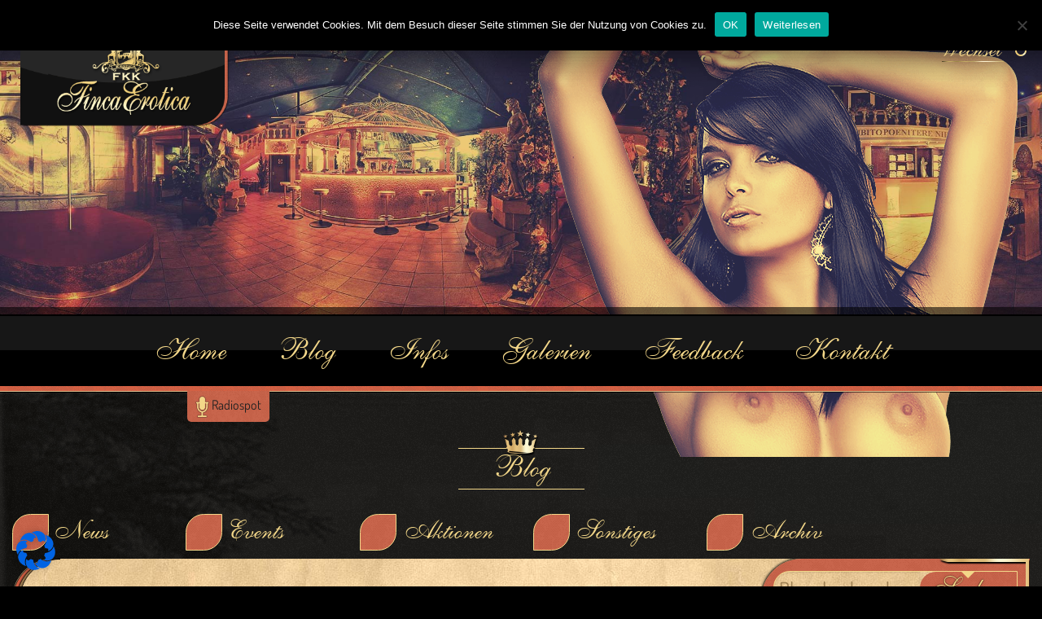

--- FILE ---
content_type: text/html; charset=UTF-8
request_url: https://www.finca-erotica.com/ueberraschungstage-im-september/011023055_20220901_085503-1/
body_size: 18693
content:
<!doctype html>
<!--[if lt IE 7 ]>
<html class="ie ie6 ie-lte8" lang="de"> <![endif]-->
<!--[if IE 7 ]>
<html class="ie ie7 ie-lte8" lang="de <![endif]-->
<!--[if IE 8 ]>
<html class="ie ie8 ie-lte8" lang="de"> <![endif]-->
<!--[if IE 9 ]>
<html class="ie ie9 ie-lte9" lang="de"> <![endif]-->
<!--[if (gte IE 10)|!(IE)]><!-->
<html lang="de"><!--<![endif]-->
<head>
    <meta charset="UTF-8">
    <meta name="viewport"
          content="width=device-width, initial-scale=1.0, maximum-scale=1.0, minimum-scale=1.0, user-scalable=no">
    <link rel="meta"
          href="http://jusprog.rto-webservice.de/age-de.xml?send_name=Finca-Erotica&amp;send_domain=www.finca-erotica.com&amp;send_revisit=1&amp;send_alternate=&amp;gesendet=1"
          type="application/rdf+xml" title="ICRA labels"/>

    
    
    <link rel="shortcut icon" href="https://www.finca-erotica.com/wp-content/themes/finca-erotica/favicon.gif" type="image/x-icon"/>

    <link rel="stylesheet" type="text/css" href="https://www.finca-erotica.com/wp-content/themes/finca-erotica/style.css" />

    <meta name='robots' content='index, follow, max-image-preview:large, max-snippet:-1, max-video-preview:-1' />
	<style>img:is([sizes="auto" i], [sizes^="auto," i]) { contain-intrinsic-size: 3000px 1500px }</style>
	<link rel="alternate" hreflang="de-de" href="https://www.finca-erotica.com/ueberraschungstage-im-september/011023055_20220901_085503-1/" />
<link rel="alternate" hreflang="en-us" href="https://www.finca-erotica.com/en/011023055_20220901_085503-1-2/" />
<link rel="alternate" hreflang="fr-fr" href="https://www.finca-erotica.com/fr/011023055_20220901_085503-1-2/" />
<link rel="alternate" hreflang="nl-nl" href="https://www.finca-erotica.com/nl/011023055_20220901_085503-1-2/" />
<link rel="alternate" hreflang="zh-cn" href="https://www.finca-erotica.com/zh-hans/011023055_20220901_085503-1-2/" />
<link rel="alternate" hreflang="x-default" href="https://www.finca-erotica.com/ueberraschungstage-im-september/011023055_20220901_085503-1/" />

	<!-- This site is optimized with the Yoast SEO plugin v25.6 - https://yoast.com/wordpress/plugins/seo/ -->
	<title>011023055_20220901_085503-1 - Finca Erotica</title>
	<link rel="canonical" href="https://www.finca-erotica.com/ueberraschungstage-im-september/011023055_20220901_085503-1/" />
	<meta property="og:locale" content="de_DE" />
	<meta property="og:type" content="article" />
	<meta property="og:title" content="011023055_20220901_085503-1 - Finca Erotica" />
	<meta property="og:url" content="https://www.finca-erotica.com/ueberraschungstage-im-september/011023055_20220901_085503-1/" />
	<meta property="og:site_name" content="Finca Erotica" />
	<meta property="og:image" content="https://www.finca-erotica.com/ueberraschungstage-im-september/011023055_20220901_085503-1" />
	<meta property="og:image:width" content="650" />
	<meta property="og:image:height" content="650" />
	<meta property="og:image:type" content="image/jpeg" />
	<meta name="twitter:card" content="summary_large_image" />
	<script type="application/ld+json" class="yoast-schema-graph">{"@context":"https://schema.org","@graph":[{"@type":"WebPage","@id":"https://www.finca-erotica.com/ueberraschungstage-im-september/011023055_20220901_085503-1/","url":"https://www.finca-erotica.com/ueberraschungstage-im-september/011023055_20220901_085503-1/","name":"011023055_20220901_085503-1 - Finca Erotica","isPartOf":{"@id":"https://www.finca-erotica.com/#website"},"primaryImageOfPage":{"@id":"https://www.finca-erotica.com/ueberraschungstage-im-september/011023055_20220901_085503-1/#primaryimage"},"image":{"@id":"https://www.finca-erotica.com/ueberraschungstage-im-september/011023055_20220901_085503-1/#primaryimage"},"thumbnailUrl":"https://www.finca-erotica.com/wp-content/uploads/011023055_20220901_085503-1.jpg","datePublished":"2022-09-01T07:54:33+00:00","breadcrumb":{"@id":"https://www.finca-erotica.com/ueberraschungstage-im-september/011023055_20220901_085503-1/#breadcrumb"},"inLanguage":"de","potentialAction":[{"@type":"ReadAction","target":["https://www.finca-erotica.com/ueberraschungstage-im-september/011023055_20220901_085503-1/"]}]},{"@type":"ImageObject","inLanguage":"de","@id":"https://www.finca-erotica.com/ueberraschungstage-im-september/011023055_20220901_085503-1/#primaryimage","url":"https://www.finca-erotica.com/wp-content/uploads/011023055_20220901_085503-1.jpg","contentUrl":"https://www.finca-erotica.com/wp-content/uploads/011023055_20220901_085503-1.jpg","width":650,"height":650},{"@type":"BreadcrumbList","@id":"https://www.finca-erotica.com/ueberraschungstage-im-september/011023055_20220901_085503-1/#breadcrumb","itemListElement":[{"@type":"ListItem","position":1,"name":"Home","item":"https://www.finca-erotica.com/"},{"@type":"ListItem","position":2,"name":"Überraschungstage im September","item":"https://www.finca-erotica.com/ueberraschungstage-im-september/"},{"@type":"ListItem","position":3,"name":"011023055_20220901_085503-1"}]},{"@type":"WebSite","@id":"https://www.finca-erotica.com/#website","url":"https://www.finca-erotica.com/","name":"Finca Erotica","description":"Eine weitere WordPress-Seite","potentialAction":[{"@type":"SearchAction","target":{"@type":"EntryPoint","urlTemplate":"https://www.finca-erotica.com/?s={search_term_string}"},"query-input":{"@type":"PropertyValueSpecification","valueRequired":true,"valueName":"search_term_string"}}],"inLanguage":"de"}]}</script>
	<!-- / Yoast SEO plugin. -->


<link rel='dns-prefetch' href='//code.jquery.com' />
<link rel='dns-prefetch' href='//static.ladies-cdn.de' />
<link rel="alternate" type="application/rss+xml" title="Finca Erotica &raquo; 011023055_20220901_085503-1-Kommentar-Feed" href="https://www.finca-erotica.com/ueberraschungstage-im-september/011023055_20220901_085503-1/feed/" />
<script type="text/javascript">
/* <![CDATA[ */
window._wpemojiSettings = {"baseUrl":"https:\/\/s.w.org\/images\/core\/emoji\/16.0.1\/72x72\/","ext":".png","svgUrl":"https:\/\/s.w.org\/images\/core\/emoji\/16.0.1\/svg\/","svgExt":".svg","source":{"concatemoji":"https:\/\/www.finca-erotica.com\/wp-includes\/js\/wp-emoji-release.min.js?ver=6.8.3"}};
/*! This file is auto-generated */
!function(s,n){var o,i,e;function c(e){try{var t={supportTests:e,timestamp:(new Date).valueOf()};sessionStorage.setItem(o,JSON.stringify(t))}catch(e){}}function p(e,t,n){e.clearRect(0,0,e.canvas.width,e.canvas.height),e.fillText(t,0,0);var t=new Uint32Array(e.getImageData(0,0,e.canvas.width,e.canvas.height).data),a=(e.clearRect(0,0,e.canvas.width,e.canvas.height),e.fillText(n,0,0),new Uint32Array(e.getImageData(0,0,e.canvas.width,e.canvas.height).data));return t.every(function(e,t){return e===a[t]})}function u(e,t){e.clearRect(0,0,e.canvas.width,e.canvas.height),e.fillText(t,0,0);for(var n=e.getImageData(16,16,1,1),a=0;a<n.data.length;a++)if(0!==n.data[a])return!1;return!0}function f(e,t,n,a){switch(t){case"flag":return n(e,"\ud83c\udff3\ufe0f\u200d\u26a7\ufe0f","\ud83c\udff3\ufe0f\u200b\u26a7\ufe0f")?!1:!n(e,"\ud83c\udde8\ud83c\uddf6","\ud83c\udde8\u200b\ud83c\uddf6")&&!n(e,"\ud83c\udff4\udb40\udc67\udb40\udc62\udb40\udc65\udb40\udc6e\udb40\udc67\udb40\udc7f","\ud83c\udff4\u200b\udb40\udc67\u200b\udb40\udc62\u200b\udb40\udc65\u200b\udb40\udc6e\u200b\udb40\udc67\u200b\udb40\udc7f");case"emoji":return!a(e,"\ud83e\udedf")}return!1}function g(e,t,n,a){var r="undefined"!=typeof WorkerGlobalScope&&self instanceof WorkerGlobalScope?new OffscreenCanvas(300,150):s.createElement("canvas"),o=r.getContext("2d",{willReadFrequently:!0}),i=(o.textBaseline="top",o.font="600 32px Arial",{});return e.forEach(function(e){i[e]=t(o,e,n,a)}),i}function t(e){var t=s.createElement("script");t.src=e,t.defer=!0,s.head.appendChild(t)}"undefined"!=typeof Promise&&(o="wpEmojiSettingsSupports",i=["flag","emoji"],n.supports={everything:!0,everythingExceptFlag:!0},e=new Promise(function(e){s.addEventListener("DOMContentLoaded",e,{once:!0})}),new Promise(function(t){var n=function(){try{var e=JSON.parse(sessionStorage.getItem(o));if("object"==typeof e&&"number"==typeof e.timestamp&&(new Date).valueOf()<e.timestamp+604800&&"object"==typeof e.supportTests)return e.supportTests}catch(e){}return null}();if(!n){if("undefined"!=typeof Worker&&"undefined"!=typeof OffscreenCanvas&&"undefined"!=typeof URL&&URL.createObjectURL&&"undefined"!=typeof Blob)try{var e="postMessage("+g.toString()+"("+[JSON.stringify(i),f.toString(),p.toString(),u.toString()].join(",")+"));",a=new Blob([e],{type:"text/javascript"}),r=new Worker(URL.createObjectURL(a),{name:"wpTestEmojiSupports"});return void(r.onmessage=function(e){c(n=e.data),r.terminate(),t(n)})}catch(e){}c(n=g(i,f,p,u))}t(n)}).then(function(e){for(var t in e)n.supports[t]=e[t],n.supports.everything=n.supports.everything&&n.supports[t],"flag"!==t&&(n.supports.everythingExceptFlag=n.supports.everythingExceptFlag&&n.supports[t]);n.supports.everythingExceptFlag=n.supports.everythingExceptFlag&&!n.supports.flag,n.DOMReady=!1,n.readyCallback=function(){n.DOMReady=!0}}).then(function(){return e}).then(function(){var e;n.supports.everything||(n.readyCallback(),(e=n.source||{}).concatemoji?t(e.concatemoji):e.wpemoji&&e.twemoji&&(t(e.twemoji),t(e.wpemoji)))}))}((window,document),window._wpemojiSettings);
/* ]]> */
</script>
<link rel='stylesheet' id='aw-survey-frontend-css' href='https://www.finca-erotica.com/wp-content/plugins/mbv-awesome-surveys/class/../css/frontend.css?ver=6.8.3' type='text/css' media='all' />
<link rel='stylesheet' id='jquery-ui-css-css' href='//code.jquery.com/ui/1.11.0/themes/smoothness/jquery-ui.css?ver=6.8.3' type='text/css' media='all' />
<style id='wp-emoji-styles-inline-css' type='text/css'>

	img.wp-smiley, img.emoji {
		display: inline !important;
		border: none !important;
		box-shadow: none !important;
		height: 1em !important;
		width: 1em !important;
		margin: 0 0.07em !important;
		vertical-align: -0.1em !important;
		background: none !important;
		padding: 0 !important;
	}
</style>
<link rel='stylesheet' id='wp-block-library-css' href='https://www.finca-erotica.com/wp-includes/css/dist/block-library/style.min.css?ver=6.8.3' type='text/css' media='all' />
<style id='classic-theme-styles-inline-css' type='text/css'>
/*! This file is auto-generated */
.wp-block-button__link{color:#fff;background-color:#32373c;border-radius:9999px;box-shadow:none;text-decoration:none;padding:calc(.667em + 2px) calc(1.333em + 2px);font-size:1.125em}.wp-block-file__button{background:#32373c;color:#fff;text-decoration:none}
</style>
<style id='global-styles-inline-css' type='text/css'>
:root{--wp--preset--aspect-ratio--square: 1;--wp--preset--aspect-ratio--4-3: 4/3;--wp--preset--aspect-ratio--3-4: 3/4;--wp--preset--aspect-ratio--3-2: 3/2;--wp--preset--aspect-ratio--2-3: 2/3;--wp--preset--aspect-ratio--16-9: 16/9;--wp--preset--aspect-ratio--9-16: 9/16;--wp--preset--color--black: #000000;--wp--preset--color--cyan-bluish-gray: #abb8c3;--wp--preset--color--white: #ffffff;--wp--preset--color--pale-pink: #f78da7;--wp--preset--color--vivid-red: #cf2e2e;--wp--preset--color--luminous-vivid-orange: #ff6900;--wp--preset--color--luminous-vivid-amber: #fcb900;--wp--preset--color--light-green-cyan: #7bdcb5;--wp--preset--color--vivid-green-cyan: #00d084;--wp--preset--color--pale-cyan-blue: #8ed1fc;--wp--preset--color--vivid-cyan-blue: #0693e3;--wp--preset--color--vivid-purple: #9b51e0;--wp--preset--gradient--vivid-cyan-blue-to-vivid-purple: linear-gradient(135deg,rgba(6,147,227,1) 0%,rgb(155,81,224) 100%);--wp--preset--gradient--light-green-cyan-to-vivid-green-cyan: linear-gradient(135deg,rgb(122,220,180) 0%,rgb(0,208,130) 100%);--wp--preset--gradient--luminous-vivid-amber-to-luminous-vivid-orange: linear-gradient(135deg,rgba(252,185,0,1) 0%,rgba(255,105,0,1) 100%);--wp--preset--gradient--luminous-vivid-orange-to-vivid-red: linear-gradient(135deg,rgba(255,105,0,1) 0%,rgb(207,46,46) 100%);--wp--preset--gradient--very-light-gray-to-cyan-bluish-gray: linear-gradient(135deg,rgb(238,238,238) 0%,rgb(169,184,195) 100%);--wp--preset--gradient--cool-to-warm-spectrum: linear-gradient(135deg,rgb(74,234,220) 0%,rgb(151,120,209) 20%,rgb(207,42,186) 40%,rgb(238,44,130) 60%,rgb(251,105,98) 80%,rgb(254,248,76) 100%);--wp--preset--gradient--blush-light-purple: linear-gradient(135deg,rgb(255,206,236) 0%,rgb(152,150,240) 100%);--wp--preset--gradient--blush-bordeaux: linear-gradient(135deg,rgb(254,205,165) 0%,rgb(254,45,45) 50%,rgb(107,0,62) 100%);--wp--preset--gradient--luminous-dusk: linear-gradient(135deg,rgb(255,203,112) 0%,rgb(199,81,192) 50%,rgb(65,88,208) 100%);--wp--preset--gradient--pale-ocean: linear-gradient(135deg,rgb(255,245,203) 0%,rgb(182,227,212) 50%,rgb(51,167,181) 100%);--wp--preset--gradient--electric-grass: linear-gradient(135deg,rgb(202,248,128) 0%,rgb(113,206,126) 100%);--wp--preset--gradient--midnight: linear-gradient(135deg,rgb(2,3,129) 0%,rgb(40,116,252) 100%);--wp--preset--font-size--small: 13px;--wp--preset--font-size--medium: 20px;--wp--preset--font-size--large: 36px;--wp--preset--font-size--x-large: 42px;--wp--preset--spacing--20: 0.44rem;--wp--preset--spacing--30: 0.67rem;--wp--preset--spacing--40: 1rem;--wp--preset--spacing--50: 1.5rem;--wp--preset--spacing--60: 2.25rem;--wp--preset--spacing--70: 3.38rem;--wp--preset--spacing--80: 5.06rem;--wp--preset--shadow--natural: 6px 6px 9px rgba(0, 0, 0, 0.2);--wp--preset--shadow--deep: 12px 12px 50px rgba(0, 0, 0, 0.4);--wp--preset--shadow--sharp: 6px 6px 0px rgba(0, 0, 0, 0.2);--wp--preset--shadow--outlined: 6px 6px 0px -3px rgba(255, 255, 255, 1), 6px 6px rgba(0, 0, 0, 1);--wp--preset--shadow--crisp: 6px 6px 0px rgba(0, 0, 0, 1);}:where(.is-layout-flex){gap: 0.5em;}:where(.is-layout-grid){gap: 0.5em;}body .is-layout-flex{display: flex;}.is-layout-flex{flex-wrap: wrap;align-items: center;}.is-layout-flex > :is(*, div){margin: 0;}body .is-layout-grid{display: grid;}.is-layout-grid > :is(*, div){margin: 0;}:where(.wp-block-columns.is-layout-flex){gap: 2em;}:where(.wp-block-columns.is-layout-grid){gap: 2em;}:where(.wp-block-post-template.is-layout-flex){gap: 1.25em;}:where(.wp-block-post-template.is-layout-grid){gap: 1.25em;}.has-black-color{color: var(--wp--preset--color--black) !important;}.has-cyan-bluish-gray-color{color: var(--wp--preset--color--cyan-bluish-gray) !important;}.has-white-color{color: var(--wp--preset--color--white) !important;}.has-pale-pink-color{color: var(--wp--preset--color--pale-pink) !important;}.has-vivid-red-color{color: var(--wp--preset--color--vivid-red) !important;}.has-luminous-vivid-orange-color{color: var(--wp--preset--color--luminous-vivid-orange) !important;}.has-luminous-vivid-amber-color{color: var(--wp--preset--color--luminous-vivid-amber) !important;}.has-light-green-cyan-color{color: var(--wp--preset--color--light-green-cyan) !important;}.has-vivid-green-cyan-color{color: var(--wp--preset--color--vivid-green-cyan) !important;}.has-pale-cyan-blue-color{color: var(--wp--preset--color--pale-cyan-blue) !important;}.has-vivid-cyan-blue-color{color: var(--wp--preset--color--vivid-cyan-blue) !important;}.has-vivid-purple-color{color: var(--wp--preset--color--vivid-purple) !important;}.has-black-background-color{background-color: var(--wp--preset--color--black) !important;}.has-cyan-bluish-gray-background-color{background-color: var(--wp--preset--color--cyan-bluish-gray) !important;}.has-white-background-color{background-color: var(--wp--preset--color--white) !important;}.has-pale-pink-background-color{background-color: var(--wp--preset--color--pale-pink) !important;}.has-vivid-red-background-color{background-color: var(--wp--preset--color--vivid-red) !important;}.has-luminous-vivid-orange-background-color{background-color: var(--wp--preset--color--luminous-vivid-orange) !important;}.has-luminous-vivid-amber-background-color{background-color: var(--wp--preset--color--luminous-vivid-amber) !important;}.has-light-green-cyan-background-color{background-color: var(--wp--preset--color--light-green-cyan) !important;}.has-vivid-green-cyan-background-color{background-color: var(--wp--preset--color--vivid-green-cyan) !important;}.has-pale-cyan-blue-background-color{background-color: var(--wp--preset--color--pale-cyan-blue) !important;}.has-vivid-cyan-blue-background-color{background-color: var(--wp--preset--color--vivid-cyan-blue) !important;}.has-vivid-purple-background-color{background-color: var(--wp--preset--color--vivid-purple) !important;}.has-black-border-color{border-color: var(--wp--preset--color--black) !important;}.has-cyan-bluish-gray-border-color{border-color: var(--wp--preset--color--cyan-bluish-gray) !important;}.has-white-border-color{border-color: var(--wp--preset--color--white) !important;}.has-pale-pink-border-color{border-color: var(--wp--preset--color--pale-pink) !important;}.has-vivid-red-border-color{border-color: var(--wp--preset--color--vivid-red) !important;}.has-luminous-vivid-orange-border-color{border-color: var(--wp--preset--color--luminous-vivid-orange) !important;}.has-luminous-vivid-amber-border-color{border-color: var(--wp--preset--color--luminous-vivid-amber) !important;}.has-light-green-cyan-border-color{border-color: var(--wp--preset--color--light-green-cyan) !important;}.has-vivid-green-cyan-border-color{border-color: var(--wp--preset--color--vivid-green-cyan) !important;}.has-pale-cyan-blue-border-color{border-color: var(--wp--preset--color--pale-cyan-blue) !important;}.has-vivid-cyan-blue-border-color{border-color: var(--wp--preset--color--vivid-cyan-blue) !important;}.has-vivid-purple-border-color{border-color: var(--wp--preset--color--vivid-purple) !important;}.has-vivid-cyan-blue-to-vivid-purple-gradient-background{background: var(--wp--preset--gradient--vivid-cyan-blue-to-vivid-purple) !important;}.has-light-green-cyan-to-vivid-green-cyan-gradient-background{background: var(--wp--preset--gradient--light-green-cyan-to-vivid-green-cyan) !important;}.has-luminous-vivid-amber-to-luminous-vivid-orange-gradient-background{background: var(--wp--preset--gradient--luminous-vivid-amber-to-luminous-vivid-orange) !important;}.has-luminous-vivid-orange-to-vivid-red-gradient-background{background: var(--wp--preset--gradient--luminous-vivid-orange-to-vivid-red) !important;}.has-very-light-gray-to-cyan-bluish-gray-gradient-background{background: var(--wp--preset--gradient--very-light-gray-to-cyan-bluish-gray) !important;}.has-cool-to-warm-spectrum-gradient-background{background: var(--wp--preset--gradient--cool-to-warm-spectrum) !important;}.has-blush-light-purple-gradient-background{background: var(--wp--preset--gradient--blush-light-purple) !important;}.has-blush-bordeaux-gradient-background{background: var(--wp--preset--gradient--blush-bordeaux) !important;}.has-luminous-dusk-gradient-background{background: var(--wp--preset--gradient--luminous-dusk) !important;}.has-pale-ocean-gradient-background{background: var(--wp--preset--gradient--pale-ocean) !important;}.has-electric-grass-gradient-background{background: var(--wp--preset--gradient--electric-grass) !important;}.has-midnight-gradient-background{background: var(--wp--preset--gradient--midnight) !important;}.has-small-font-size{font-size: var(--wp--preset--font-size--small) !important;}.has-medium-font-size{font-size: var(--wp--preset--font-size--medium) !important;}.has-large-font-size{font-size: var(--wp--preset--font-size--large) !important;}.has-x-large-font-size{font-size: var(--wp--preset--font-size--x-large) !important;}
:where(.wp-block-post-template.is-layout-flex){gap: 1.25em;}:where(.wp-block-post-template.is-layout-grid){gap: 1.25em;}
:where(.wp-block-columns.is-layout-flex){gap: 2em;}:where(.wp-block-columns.is-layout-grid){gap: 2em;}
:root :where(.wp-block-pullquote){font-size: 1.5em;line-height: 1.6;}
</style>
<link rel='stylesheet' id='contact-form-7-css' href='https://www.finca-erotica.com/wp-content/plugins/contact-form-7/includes/css/styles.css?ver=6.1.1' type='text/css' media='all' />
<link rel='stylesheet' id='cookie-notice-front-css' href='https://www.finca-erotica.com/wp-content/plugins/cookie-notice/css/front.min.css?ver=2.5.7' type='text/css' media='all' />
<link rel='stylesheet' id='page-swapper-css' href='https://www.finca-erotica.com/wp-content/plugins/page-swapper/public/css/page-swapper-public.css?ver=1.0.3' type='text/css' media='all' />
<link rel='stylesheet' id='owl.carousel-css' href='https://www.finca-erotica.com/wp-content/plugins/page-swapper/public/../build/css/owl.carousel.min.css?ver=6.8.3' type='text/css' media='all' />
<link rel='stylesheet' id='owl.carousel.theme-css' href='https://www.finca-erotica.com/wp-content/plugins/page-swapper/public/../build/css/owl.theme.default.min.css?ver=6.8.3' type='text/css' media='all' />
<link rel='stylesheet' id='animate.css-css' href='https://www.finca-erotica.com/wp-content/plugins/page-swapper/public/../build/css/animate.min.css?ver=6.8.3' type='text/css' media='all' />
<link rel='stylesheet' id='swapper_css-css' href='https://www.finca-erotica.com/wp-content/plugins/post-gallery/swapper/js/swapper/css/swapper.css?ver=6.8.3' type='text/css' media='all' />
<link rel='stylesheet' id='liteboxgallery-css' href='https://www.finca-erotica.com/wp-content/plugins/post-gallery/litebox/css/main.css?ver=6.8.3' type='text/css' media='all' />
<link rel='stylesheet' id='wpml-legacy-dropdown-0-css' href='https://www.finca-erotica.com/wp-content/plugins/sitepress-multilingual-cms/templates/language-switchers/legacy-dropdown/style.min.css?ver=1' type='text/css' media='all' />
<style id='wpml-legacy-dropdown-0-inline-css' type='text/css'>
.wpml-ls-statics-shortcode_actions{background-color:#ffffff;}.wpml-ls-statics-shortcode_actions, .wpml-ls-statics-shortcode_actions .wpml-ls-sub-menu, .wpml-ls-statics-shortcode_actions a {border-color:#cdcdcd;}.wpml-ls-statics-shortcode_actions a, .wpml-ls-statics-shortcode_actions .wpml-ls-sub-menu a, .wpml-ls-statics-shortcode_actions .wpml-ls-sub-menu a:link, .wpml-ls-statics-shortcode_actions li:not(.wpml-ls-current-language) .wpml-ls-link, .wpml-ls-statics-shortcode_actions li:not(.wpml-ls-current-language) .wpml-ls-link:link {color:#444444;background-color:#ffffff;}.wpml-ls-statics-shortcode_actions .wpml-ls-sub-menu a:hover,.wpml-ls-statics-shortcode_actions .wpml-ls-sub-menu a:focus, .wpml-ls-statics-shortcode_actions .wpml-ls-sub-menu a:link:hover, .wpml-ls-statics-shortcode_actions .wpml-ls-sub-menu a:link:focus {color:#000000;background-color:#eeeeee;}.wpml-ls-statics-shortcode_actions .wpml-ls-current-language > a {color:#444444;background-color:#ffffff;}.wpml-ls-statics-shortcode_actions .wpml-ls-current-language:hover>a, .wpml-ls-statics-shortcode_actions .wpml-ls-current-language>a:focus {color:#000000;background-color:#eeeeee;}
</style>
<link rel='stylesheet' id='vendor-css-css' href='https://www.finca-erotica.com/wp-content/themes/finca-erotica/css/vendor.min.css?ver=6.8.3' type='text/css' media='all' />
<link rel='stylesheet' id='font-dosis-css' href='https://static.ladies-cdn.de/shared/fonts/dosis-v1.css?ver=6.8.3' type='text/css' media='all' />
<link rel='stylesheet' id='owl-css-css' href='https://www.finca-erotica.com/wp-content/themes/finca-erotica/css/vendor/owl.carousel.css?ver=6.8.3' type='text/css' media='all' />
<link rel='stylesheet' id='main-css-css' href='https://www.finca-erotica.com/wp-content/themes/finca-erotica/css/main.min.css?ver=6.8.3' type='text/css' media='all' />
<link rel='stylesheet' id='borlabs-cookie-css' href='https://www.finca-erotica.com/wp-content/cache/borlabs-cookie/borlabs-cookie_1_de.css?ver=2.3.5-5' type='text/css' media='all' />
<link rel='stylesheet' id='sticky_post-admin-ui-css-css' href='https://www.finca-erotica.com/wp-content/plugins/mbv-calendar/css/jquery-ui.css?ver=1.9.0' type='text/css' media='all' />
<link rel='stylesheet' id='mbv-calendar-style-css' href='https://www.finca-erotica.com/wp-content/plugins/mbv-calendar/css/style.css?ver=6.8.3' type='text/css' media='all' />
<script type="text/javascript" src="https://www.finca-erotica.com/wp-includes/js/jquery/jquery.min.js?ver=3.7.1" id="jquery-core-js"></script>
<script type="text/javascript" src="https://www.finca-erotica.com/wp-includes/js/jquery/jquery-migrate.min.js?ver=3.4.1" id="jquery-migrate-js"></script>
<script type="text/javascript" src="https://www.finca-erotica.com/wp-includes/js/jquery/ui/core.min.js?ver=1.13.3" id="jquery-ui-core-js"></script>
<script type="text/javascript" id="aw-surveys-frontend-js-extra">
/* <![CDATA[ */
var aw_surveys = {"ajax_url":"https:\/\/www.finca-erotica.com\/"};
/* ]]> */
</script>
<script type="text/javascript" src="https://www.finca-erotica.com/wp-content/plugins/mbv-awesome-surveys/class/../js/frontend.js?ver=6.8.3" id="aw-surveys-frontend-js"></script>
<script type="text/javascript" id="cookie-notice-front-js-before">
/* <![CDATA[ */
var cnArgs = {"ajaxUrl":"https:\/\/www.finca-erotica.com\/wp-admin\/admin-ajax.php","nonce":"f81a8966b3","hideEffect":"fade","position":"top","onScroll":false,"onScrollOffset":100,"onClick":false,"cookieName":"cookie_notice_accepted","cookieTime":2592000,"cookieTimeRejected":2592000,"globalCookie":false,"redirection":false,"cache":false,"revokeCookies":false,"revokeCookiesOpt":"automatic"};
/* ]]> */
</script>
<script type="text/javascript" src="https://www.finca-erotica.com/wp-content/plugins/cookie-notice/js/front.min.js?ver=2.5.7" id="cookie-notice-front-js"></script>
<script type="text/javascript" src="https://www.finca-erotica.com/wp-content/plugins/page-swapper/public/../build/js/owl.carousel.min.js?ver=6.8.3" id="owl.carousel-js"></script>
<script type="text/javascript" src="https://www.finca-erotica.com/wp-content/plugins/post-gallery/swapper/js/swapper/js/modernizr.min.js?ver=6.8.3" id="modernizr-js"></script>
<script type="text/javascript" src="https://www.finca-erotica.com/wp-content/plugins/post-gallery/swapper/js/swapper/js/TweenMax.min.js?ver=6.8.3" id="tweenmax-js"></script>
<script type="text/javascript" src="https://www.finca-erotica.com/wp-content/plugins/post-gallery/swapper/js/swapper/js/swapper.min.js?ver=6.8.3" id="swapper-js"></script>
<script type="text/javascript" src="https://www.finca-erotica.com/wp-content/plugins/post-gallery/swapper/js/functions.min.js?ver=6.8.3" id="swapper_functions-js"></script>
<script type="text/javascript" src="https://www.finca-erotica.com/wp-content/plugins/post-gallery/litebox/js/jquery.jumpslider.min.js?ver=6.8.3" id="jumpslider-js"></script>
<script type="text/javascript" src="https://www.finca-erotica.com/wp-content/plugins/post-gallery/litebox/js/litebox_gallery.class.min.js?ver=6.8.3" id="liteboxgallery-js"></script>
<script type="text/javascript" src="https://www.finca-erotica.com/wp-content/plugins/sitepress-multilingual-cms/templates/language-switchers/legacy-dropdown/script.min.js?ver=1" id="wpml-legacy-dropdown-0-js"></script>
<script type="text/javascript" src="https://www.finca-erotica.com/wp-content/themes/finca-erotica/js/vendor.min.js?ver=6.8.3" id="vendor-js-js"></script>
<script type="text/javascript" src="https://www.finca-erotica.com/wp-content/themes/finca-erotica/js/gallery-slider.js?ver=6.8.3" id="custom-slider-js"></script>
<script type="text/javascript" src="https://www.finca-erotica.com/wp-content/themes/finca-erotica/js/html5lightbox.js?ver=6.8.3" id="html5-lightbox-js"></script>
<script type="text/javascript" src="https://www.finca-erotica.com/wp-content/themes/finca-erotica/js/jquery.dotdotdot.min.js?ver=6.8.3" id="dotdotdot-js"></script>
<script type="text/javascript" id="main-js-js-extra">
/* <![CDATA[ */
var CustomData = {"ajaxurl":"https:\/\/www.finca-erotica.com\/wp-admin\/admin-ajax.php","siteUrl":"https:\/\/www.finca-erotica.com","blogSlug":"blog"};
/* ]]> */
</script>
<script type="text/javascript" src="https://www.finca-erotica.com/wp-content/themes/finca-erotica/js/main.min.js?ver=6.8.3" id="main-js-js"></script>
<link rel="https://api.w.org/" href="https://www.finca-erotica.com/wp-json/" /><link rel="alternate" title="JSON" type="application/json" href="https://www.finca-erotica.com/wp-json/wp/v2/media/7597" /><link rel="EditURI" type="application/rsd+xml" title="RSD" href="https://www.finca-erotica.com/xmlrpc.php?rsd" />
<meta name="generator" content="WordPress 6.8.3" />
<link rel='shortlink' href='https://www.finca-erotica.com/?p=7597' />
<link rel="alternate" title="oEmbed (JSON)" type="application/json+oembed" href="https://www.finca-erotica.com/wp-json/oembed/1.0/embed?url=https%3A%2F%2Fwww.finca-erotica.com%2Fueberraschungstage-im-september%2F011023055_20220901_085503-1%2F" />
<link rel="alternate" title="oEmbed (XML)" type="text/xml+oembed" href="https://www.finca-erotica.com/wp-json/oembed/1.0/embed?url=https%3A%2F%2Fwww.finca-erotica.com%2Fueberraschungstage-im-september%2F011023055_20220901_085503-1%2F&#038;format=xml" />
<meta name="generator" content="WPML ver:4.7.6 stt:61,39,1,4,3;" />
        <style id="comment-privacy-style">
            #datenschutz_checkbox {
                display: inline;
                width: auto !important;
                clear: none;
                float: none !important;
                vertical-align: baseline;
            }

            .field_checkbox_datenschutz label {
                display: inline !important;
                top: 0;
                left: 0;
                width: auto !important;
                clear: none;
                float: none !important;
                vertical-align: top !important;
            }

            .field_checkbox_datenschutz {
                display: inline-block !important;
            }

            #commentform .pflichtfelder {
                display: none;
            }
        </style>
        <script type="text/javascript">var websiteUrl = "https://www.finca-erotica.com";var pluginUrl = "https://www.finca-erotica.com/wp-content/plugins";</script><script type="text/javascript">
			var liteboxGsapAnimation = jQuery.extend(true, {},  Swapper.gsap.slide);
			liteboxGsapAnimation.durationOld = "0.6";
			liteboxGsapAnimation.durationNew = liteboxGsapAnimation.durationOld;
liteboxGalleryConfig = {gsap: liteboxGsapAnimation};liteboxGalleryConfig["asSlider"] = false;liteboxGalleryConfig["animation"] = "gsap";liteboxGalleryConfig["tweening"] = "ease";liteboxGalleryConfig["duration"] = "0.6s";var liteboxGalleryInstance = new LiteboxGallery(liteboxGalleryConfig);var fs_openGalleryByPics = liteboxGalleryInstance.openGalleryByPics;var fs_openGallery = liteboxGalleryInstance.openGallery;</script><style type="text/css">#popup_gallery .close_button, #popup_gallery .gallery_counter { color:#fff; }#popup_gallery { background-color:rgba(0,0,0,0.9); }#popup_gallery .close_button, #popup_gallery .gallery_counter, #popup_gallery .arrow { background-color:rgba(0,0,0,0.7); }#popup_gallery .current_tab_count { background-color:#ccc; }</style>
<meta name="age-de-meta-label"
    content="age=18 hash=ddbab78c v=1.0 kind=sl protocol=all"/>
<link rel="meta" href="https://www.finca-erotica.com/age-de.xml" type="application/rdf+xml" title="ICRA labels"/>
    <!--[if lt IE 9 ]>
    <script type="text/javascript" src="https://www.finca-erotica.com/wp-content/themes/finca-erotica/js/vendor/ie.min.js"></script>
    <![endif]-->
	<style>
	.custom-draggable .owl-lazy {
		opacity: 1 !important;
	}
	</style>
</head>
<body class="attachment wp-singular attachment-template-default single single-attachment postid-7597 attachmentid-7597 attachment-jpeg wp-theme-finca-erotica no-js  cookies-not-set">
<script>
    jQuery ( 'body' ).removeClass ( 'no-js' );
</script>

<div class="wrapper main-wrapper off-canvas-wrap" data-offcanvas>
    <div class="inner-wrap">
        <!-- Off Canvas Menu -->
        <aside class="right-off-canvas-menu">
            <div class="small-header-info dosis">
                Poststr. 20, 56269 Dierdorf<br>Mo.-So. 11 - 04 Uhr<br>Happy Hour: 11 - 14 Uhr, 22 - 23 Uhr<br>Tel.: 02689 - 9729450<br>            </div>
            <hr>
            <ul id="menu-main_nav" class="menu"><li id="menu-item-823" class="menu-item menu-item-type-post_type menu-item-object-page menu-item-home menu-item-823"><a href="https://www.finca-erotica.com/"><span class="flip-text dosis">Home</span></a></li>
<li id="menu-item-825" class="menu-item menu-item-type-post_type menu-item-object-page menu-item-825"><a href="https://www.finca-erotica.com/blog/"><span class="flip-text dosis">Blog</span></a></li>
<li id="menu-item-834" class="menu-item menu-item-type-post_type menu-item-object-page menu-item-834"><a href="https://www.finca-erotica.com/infos/"><span class="flip-text dosis">Infos</span></a></li>
<li id="menu-item-452" class="menu-item menu-item-type-custom menu-item-object-custom menu-item-has-children menu-item-452"><a href="#"><span class="flip-text dosis">Galerien</span></a>
<ul class="sub-menu">
	<li id="menu-item-830" class="menu-item menu-item-type-post_type menu-item-object-page menu-item-830"><a href="https://www.finca-erotica.com/galerien/ambiente/"><span class="flip-text dosis">Ambiente</span></a></li>
	<li id="menu-item-832" class="menu-item menu-item-type-post_type menu-item-object-page menu-item-832"><a href="https://www.finca-erotica.com/galerien/videos/"><span class="flip-text dosis">Videos</span></a></li>
	<li id="menu-item-833" class="menu-item menu-item-type-post_type menu-item-object-page menu-item-833"><a href="https://www.finca-erotica.com/galerien/x-area/"><span class="flip-text dosis">X-Area</span></a></li>
	<li id="menu-item-831" class="menu-item menu-item-type-post_type menu-item-object-page menu-item-831"><a href="https://www.finca-erotica.com/galerien/club-rundgang/"><span class="flip-text dosis">Club Rundgang</span></a></li>
</ul>
</li>
<li id="menu-item-744" class="menu-item menu-item-type-custom menu-item-object-custom menu-item-has-children menu-item-744"><a href="#"><span class="flip-text dosis">Feedback</span></a>
<ul class="sub-menu">
	<li id="menu-item-829" class="menu-item menu-item-type-post_type menu-item-object-page menu-item-829"><a href="https://www.finca-erotica.com/feedback/umfrage/"><span class="flip-text dosis">Umfrage</span></a></li>
	<li id="menu-item-827" class="menu-item menu-item-type-post_type menu-item-object-page menu-item-827"><a href="https://www.finca-erotica.com/feedback/gaestebuch/"><span class="flip-text dosis">Gästebuch</span></a></li>
	<li id="menu-item-828" class="menu-item menu-item-type-post_type menu-item-object-page menu-item-828"><a href="https://www.finca-erotica.com/feedback/gaestecheck/"><span class="flip-text dosis">Gästecheck</span></a></li>
</ul>
</li>
<li id="menu-item-747" class="menu-item menu-item-type-custom menu-item-object-custom menu-item-has-children menu-item-747"><a href="#"><span class="flip-text dosis">Kontakt</span></a>
<ul class="sub-menu">
	<li id="menu-item-839" class="menu-item menu-item-type-post_type menu-item-object-page menu-item-839"><a href="https://www.finca-erotica.com/kontakt/newsletter/"><span class="flip-text dosis">Newsletter</span></a></li>
	<li id="menu-item-836" class="menu-item menu-item-type-post_type menu-item-object-page menu-item-836"><a href="https://www.finca-erotica.com/kontakt/anfahrt/"><span class="flip-text dosis">Anfahrt</span></a></li>
	<li id="menu-item-837" class="menu-item menu-item-type-post_type menu-item-object-page menu-item-837"><a href="https://www.finca-erotica.com/kontakt/anfrage/"><span class="flip-text dosis">Mail</span></a></li>
</ul>
</li>
</ul>        </aside>

        <div>
            <div class="content-outline outline-top"></div>
            <div class="content-outline outline-right"></div>
            <div class="content-outline outline-bottom"></div>
            <div class="content-outline outline-left"></div>
            <div class="content-outline outline-top-left"></div>
            <div class="content-outline outline-bottom-right"></div>
        </div>
        <header class="header-main" role="banner">
            <a href="#" class="right-off-canvas-toggle show-for-medium-down">
                <span class="top-bar"></span>
                <span class="middle-bar"></span>
                <span class="bottom-bar"></span>
            </a>
            <div class="club-info">
                <span class="info-section info-address dosis">Poststr. 20, 56269 Dierdorf</span>
                <span class="info-section info-times dosis">Mo.-So. 11 - 04 Uhr</span>
                <span class="info-section info-happy-hour dosis">Happy Hour: 11 - 14 Uhr, 22 - 23 Uhr</span>
                <span class="info-section info-phone dosis">Tel.: 02689 - 9729450</span>
            </div>
            <div class="header-links">
<!--                <a target="_blank" href="--><!--" class="twitter"></a>-->
<!--                <a target="_blank" href="--><!--" class="facebook"></a>-->
                <div class="flag-toggle toggle-de">
                    <ul class="hidden-language-selector">
                        <li>Deutsch<a href="https://www.finca-erotica.com/" class="flag inner-flag de no-ajax" data-lang="de"></a></li>
                        <li>English<a href="https://www.finca-erotica.com/en" class="flag inner-flag en no-ajax" data-lang="en"></a></li>
                        <li>Français<a href="https://www.finca-erotica.com/fr" class="flag inner-flag fr no-ajax" data-lang="fr"></a></li>
                        <li>Nederlands<a href="https://www.finca-erotica.com/nl" class="flag inner-flag nl no-ajax" data-lang="nl"></a></li>
                        <li>简体中文<a href="https://www.finca-erotica.com/zh-hans" class="flag inner-flag zh no-ajax" data-lang="zh"></a></li>
                    </ul>
                </div>
            </div>
                            <div class="slider-switch english111">
                    <span>Wechsel</span>
                    <img src="https://www.finca-erotica.com/wp-content/themes/finca-erotica/img/fkk-finca-erotica_wechsel-kreis.png" alt="change slide" />
                </div>
                        <div class="rev-slider">
                                    [rev_slider header_slider]                        <img src="https://www.finca-erotica.com/wp-content/themes/finca-erotica/img/fkk-finca-erotica_header_gosser-raum-bg.jpg" alt="" style="position: relative;
top: 0px;
left: 0;">
                        <img class="header-woman" src="https://www.finca-erotica.com/wp-content/themes/finca-erotica/img/fkk-finca-erotica_header_gosser-raum-model.png" alt="Header Woman" style="z-index: 20;
position: absolute;
top: 25px;
right: 30px;">
                    <!--noscript>
                        <img src="https://www.finca-erotica.com/wp-content/themes/finca-erotica/img/fkk-finca-erotica_header_gosser-raum-bg.jpg" alt="">
                        <img class="header-woman" src="https://www.finca-erotica.com/wp-content/themes/finca-erotica/img/fkk-finca-erotica_header_gosser-raum-model.png" alt="Header Woman">
                    </noscript-->
                            </div>
            <div class="logo-wrap">
<!--                <a target="_blank" href="--><!--" class="facebook-icon"><img src="--><!--/img/icon_facebook_big.png" alt="facebook"></a>-->
                <a class="header-logo" href="https://www.finca-erotica.com/">
                    <img src="https://www.finca-erotica.com/wp-content/themes/finca-erotica/img/fkk-finca-erotica_logo_anim.gif" alt="home">
                </a>
            </div>
            <nav class="navigation english111 show-for-large-up" data-topbar role="navigation">
                <div class="track-bar"><div class="track-segment track-left"></div><div class="track-segment track-middle"></div><div class="track-segment track-right"></div></div>

                <section class="top-bar-section">
                    <ul id="menu-main_nav-1" class="menu trackbar-menu">
<li class=' menu-item menu-item-type-post_type menu-item-object-page menu-item-home menu-item-2'><a href='https://www.finca-erotica.com/'><span class="flip-text english111">Home</span></a>
</li>
<li class=' menu-item menu-item-type-post_type menu-item-object-page menu-item-7'><a href='https://www.finca-erotica.com/blog/'><span class="flip-text english111">Blog</span></a>
</li>
<li class=' menu-item menu-item-type-post_type menu-item-object-page menu-item-5'><a href='https://www.finca-erotica.com/infos/'><span class="flip-text english111">Infos</span></a>
</li>
<li class=' menu-item menu-item-type-custom menu-item-object-custom menu-item-has-children menu-item-452'><a href='#'><span class="flip-text english111">Galerien</span></a>
<ul class="sub-menu">
<li id='menu-item-45' class=' menu-item menu-item-type-post_type menu-item-object-page sub-item menu-item-45'><a href='https://www.finca-erotica.com/galerien/ambiente/'><div class='sub-flip'><div class='sub-images'></div><div class='sub-images flipped'><img width="565" height="286" src="https://www.finca-erotica.com/wp-content/uploads/2015/09/fkk-finca-erotica_menu_btn_ambiente.jpg" class="attachment-post-thumbnail size-post-thumbnail wp-post-image" alt="" decoding="async" loading="lazy" srcset="https://www.finca-erotica.com/wp-content/uploads/2015/09/fkk-finca-erotica_menu_btn_ambiente.jpg 565w, https://www.finca-erotica.com/wp-content/uploads/2015/09/fkk-finca-erotica_menu_btn_ambiente-300x152.jpg 300w" sizes="auto, (max-width: 565px) 100vw, 565px" /><img src='https://www.finca-erotica.com/wp-content/themes/finca-erotica/img/fkk-finca-erotica_quickbar_pic_frame_big.png' alt=''></div><div class='sub-text english111'>Ambiente</div></div></a></li>
<li id='menu-item-53' class=' menu-item menu-item-type-post_type menu-item-object-page sub-item menu-item-53'><a href='https://www.finca-erotica.com/galerien/videos/'><div class='sub-flip'><div class='sub-images'></div><div class='sub-images flipped'><img width="565" height="286" src="https://www.finca-erotica.com/wp-content/uploads/2015/09/fkk-finca-erotica_menu_videos.jpg" class="attachment-post-thumbnail size-post-thumbnail wp-post-image" alt="" decoding="async" loading="lazy" srcset="https://www.finca-erotica.com/wp-content/uploads/2015/09/fkk-finca-erotica_menu_videos.jpg 565w, https://www.finca-erotica.com/wp-content/uploads/2015/09/fkk-finca-erotica_menu_videos-300x152.jpg 300w" sizes="auto, (max-width: 565px) 100vw, 565px" /><img src='https://www.finca-erotica.com/wp-content/themes/finca-erotica/img/fkk-finca-erotica_quickbar_pic_frame_big.png' alt=''></div><div class='sub-text english111'>Videos</div></div></a></li>
<li id='menu-item-51' class=' menu-item menu-item-type-post_type menu-item-object-page sub-item menu-item-51'><a href='https://www.finca-erotica.com/galerien/x-area/'><div class='sub-flip'><div class='sub-images'></div><div class='sub-images flipped'><img width="565" height="286" src="https://www.finca-erotica.com/wp-content/uploads/2015/09/fkk-finca-erotica_menu_btn_xarea.jpg" class="attachment-post-thumbnail size-post-thumbnail wp-post-image" alt="" decoding="async" loading="lazy" srcset="https://www.finca-erotica.com/wp-content/uploads/2015/09/fkk-finca-erotica_menu_btn_xarea.jpg 565w, https://www.finca-erotica.com/wp-content/uploads/2015/09/fkk-finca-erotica_menu_btn_xarea-300x152.jpg 300w" sizes="auto, (max-width: 565px) 100vw, 565px" /><img src='https://www.finca-erotica.com/wp-content/themes/finca-erotica/img/fkk-finca-erotica_quickbar_pic_frame_big.png' alt=''></div><div class='sub-text english111'>X-Area</div></div></a></li>
<li id='menu-item-43' class=' menu-item menu-item-type-post_type menu-item-object-page sub-item menu-item-43'><a href='https://www.finca-erotica.com/galerien/club-rundgang/'><div class='sub-flip'><div class='sub-images'></div><div class='sub-images flipped'><img width="565" height="286" src="https://www.finca-erotica.com/wp-content/uploads/2015/09/fkk-finca-erotica_menu_btn_clubtour.jpg" class="attachment-post-thumbnail size-post-thumbnail wp-post-image" alt="" decoding="async" loading="lazy" srcset="https://www.finca-erotica.com/wp-content/uploads/2015/09/fkk-finca-erotica_menu_btn_clubtour.jpg 565w, https://www.finca-erotica.com/wp-content/uploads/2015/09/fkk-finca-erotica_menu_btn_clubtour-300x152.jpg 300w" sizes="auto, (max-width: 565px) 100vw, 565px" /><img src='https://www.finca-erotica.com/wp-content/themes/finca-erotica/img/fkk-finca-erotica_quickbar_pic_frame_big.png' alt=''></div><div class='sub-text english111'>Club Rundgang</div></div></a></li></ul></li>
<li class=' menu-item menu-item-type-custom menu-item-object-custom menu-item-has-children menu-item-744'><a href='#'><span class="flip-text english111">Feedback</span></a>
<ul class="sub-menu">
<li id='menu-item-35' class=' menu-item menu-item-type-post_type menu-item-object-page sub-item menu-item-35'><a href='https://www.finca-erotica.com/feedback/umfrage/'><div class='sub-flip'><div class='sub-images'></div><div class='sub-images flipped'><img width="565" height="286" src="https://www.finca-erotica.com/wp-content/uploads/2015/09/fkk-finca-erotica_menu_umfrage.jpg" class="attachment-post-thumbnail size-post-thumbnail wp-post-image" alt="" decoding="async" loading="lazy" srcset="https://www.finca-erotica.com/wp-content/uploads/2015/09/fkk-finca-erotica_menu_umfrage.jpg 565w, https://www.finca-erotica.com/wp-content/uploads/2015/09/fkk-finca-erotica_menu_umfrage-300x152.jpg 300w" sizes="auto, (max-width: 565px) 100vw, 565px" /><img src='https://www.finca-erotica.com/wp-content/themes/finca-erotica/img/fkk-finca-erotica_quickbar_pic_frame_big.png' alt=''></div><div class='sub-text english111'>Umfrage</div></div></a></li>
<li id='menu-item-31' class=' menu-item menu-item-type-post_type menu-item-object-page sub-item menu-item-31'><a href='https://www.finca-erotica.com/feedback/gaestebuch/'><div class='sub-flip'><div class='sub-images'></div><div class='sub-images flipped'><img width="565" height="286" src="https://www.finca-erotica.com/wp-content/uploads/2015/09/fkk-finca-erotica_menu_gaestebuch.jpg" class="attachment-post-thumbnail size-post-thumbnail wp-post-image" alt="" decoding="async" loading="lazy" srcset="https://www.finca-erotica.com/wp-content/uploads/2015/09/fkk-finca-erotica_menu_gaestebuch.jpg 565w, https://www.finca-erotica.com/wp-content/uploads/2015/09/fkk-finca-erotica_menu_gaestebuch-300x152.jpg 300w" sizes="auto, (max-width: 565px) 100vw, 565px" /><img src='https://www.finca-erotica.com/wp-content/themes/finca-erotica/img/fkk-finca-erotica_quickbar_pic_frame_big.png' alt=''></div><div class='sub-text english111'>Gästebuch</div></div></a></li>
<li id='menu-item-33' class=' menu-item menu-item-type-post_type menu-item-object-page sub-item menu-item-33'><a href='https://www.finca-erotica.com/feedback/gaestecheck/'><div class='sub-flip'><div class='sub-images'></div><div class='sub-images flipped'><img width="565" height="286" src="https://www.finca-erotica.com/wp-content/uploads/2015/09/fkk-finca-erotica_menu_btn_gaestecheck.jpg" class="attachment-post-thumbnail size-post-thumbnail wp-post-image" alt="" decoding="async" loading="lazy" srcset="https://www.finca-erotica.com/wp-content/uploads/2015/09/fkk-finca-erotica_menu_btn_gaestecheck.jpg 565w, https://www.finca-erotica.com/wp-content/uploads/2015/09/fkk-finca-erotica_menu_btn_gaestecheck-300x152.jpg 300w" sizes="auto, (max-width: 565px) 100vw, 565px" /><img src='https://www.finca-erotica.com/wp-content/themes/finca-erotica/img/fkk-finca-erotica_quickbar_pic_frame_big.png' alt=''></div><div class='sub-text english111'>Gästecheck</div></div></a></li></ul></li>
<li class=' menu-item menu-item-type-custom menu-item-object-custom menu-item-has-children menu-item-747'><a href='#'><span class="flip-text english111">Kontakt</span></a>
<ul class="sub-menu">
<li id='menu-item-655' class=' menu-item menu-item-type-post_type menu-item-object-page sub-item menu-item-655'><a href='https://www.finca-erotica.com/kontakt/newsletter/'><div class='sub-flip'><div class='sub-images'></div><div class='sub-images flipped'><img width="565" height="286" src="https://www.finca-erotica.com/wp-content/uploads/2015/09/fkk-finca-erotica_menu_newsletter.jpg" class="attachment-post-thumbnail size-post-thumbnail wp-post-image" alt="" decoding="async" loading="lazy" srcset="https://www.finca-erotica.com/wp-content/uploads/2015/09/fkk-finca-erotica_menu_newsletter.jpg 565w, https://www.finca-erotica.com/wp-content/uploads/2015/09/fkk-finca-erotica_menu_newsletter-300x152.jpg 300w" sizes="auto, (max-width: 565px) 100vw, 565px" /><img src='https://www.finca-erotica.com/wp-content/themes/finca-erotica/img/fkk-finca-erotica_quickbar_pic_frame_big.png' alt=''></div><div class='sub-text english111'>Newsletter</div></div></a></li>
<li id='menu-item-89' class=' menu-item menu-item-type-post_type menu-item-object-page sub-item menu-item-89'><a href='https://www.finca-erotica.com/kontakt/anfahrt/'><div class='sub-flip'><div class='sub-images'></div><div class='sub-images flipped'><img width="565" height="286" src="https://www.finca-erotica.com/wp-content/uploads/2015/09/fkk-finca-erotica_menu_anfahrt.jpg" class="attachment-post-thumbnail size-post-thumbnail wp-post-image" alt="" decoding="async" loading="lazy" srcset="https://www.finca-erotica.com/wp-content/uploads/2015/09/fkk-finca-erotica_menu_anfahrt.jpg 565w, https://www.finca-erotica.com/wp-content/uploads/2015/09/fkk-finca-erotica_menu_anfahrt-300x152.jpg 300w" sizes="auto, (max-width: 565px) 100vw, 565px" /><img src='https://www.finca-erotica.com/wp-content/themes/finca-erotica/img/fkk-finca-erotica_quickbar_pic_frame_big.png' alt=''></div><div class='sub-text english111'>Anfahrt</div></div></a></li>
<li id='menu-item-37' class=' menu-item menu-item-type-post_type menu-item-object-page sub-item menu-item-37'><a href='https://www.finca-erotica.com/kontakt/anfrage/'><div class='sub-flip'><div class='sub-images'></div><div class='sub-images flipped'><img width="565" height="286" src="https://www.finca-erotica.com/wp-content/uploads/2015/09/fkk-finca-erotica_menu_anfrage.jpg" class="attachment-post-thumbnail size-post-thumbnail wp-post-image" alt="" decoding="async" loading="lazy" srcset="https://www.finca-erotica.com/wp-content/uploads/2015/09/fkk-finca-erotica_menu_anfrage.jpg 565w, https://www.finca-erotica.com/wp-content/uploads/2015/09/fkk-finca-erotica_menu_anfrage-300x152.jpg 300w" sizes="auto, (max-width: 565px) 100vw, 565px" /><img src='https://www.finca-erotica.com/wp-content/themes/finca-erotica/img/fkk-finca-erotica_quickbar_pic_frame_big.png' alt=''></div><div class='sub-text english111'>Mail</div></div></a></li></ul></li></ul>                </section>
            </nav>
                            <div class="radio-broadcast dosis">
                    <img class="play" src="https://www.finca-erotica.com/wp-content/themes/finca-erotica/img/fkk-finca-erotica_radiobutton.png" alt="radio">
                    Radiospot                </div>
                    </header>
        <!-- START VIDEO WRAP -->
        <div class="video-wrap">
            <div class="background-video">
                <div class="bg-image">
                    <span class="video-image-shadow">
                                                <img src="https://www.finca-erotica.com/wp-content/themes/finca-erotica/img/background_3.jpg" alt="video-image" >
                    </span>
                </div>
                <div class="bg-grain"></div>
            </div>
            <!-- Main -->
            <main class="content-main" role="main">
                <section class="main ">
                    <span class="hide page-id">7597</span>

<header>
    <h1 class="widget-title">Blog</h1>
</header>
<form role="search" method="post" class="search-form"
      action="https://www.finca-erotica.com/blog/">
    <div class="row blog-controls">
                                        <div class="columns small-6 large-2 english111">
                <label for="blog-search-news" class="pseudo-checkbox" onclick="window.location.href = '/blog/' + $('input[name=search_category]:checked').val()">
                    <input type="radio"
                           id="blog-search-news"
                           class="hide search-check"
                           name="search_category"
                           value="news"
                         >
                    <span class="check-holder"></span>
                    <span class="valign-top">News</span>
                </label>
            </div>

                                <div class="columns small-6 large-2 english111">
                <label for="blog-search-events" class="pseudo-checkbox" onclick="window.location.href = '/blog/' + $('input[name=search_category]:checked').val()">
                    <input type="radio"
                           id="blog-search-events"
                           class="hide search-check"
                           name="search_category"
                           value="events"
                         >
                    <span class="check-holder"></span>
                    <span class="valign-top">Events</span>
                </label>
            </div>

                                <div class="columns small-6 large-2 english111">
                <label for="blog-search-aktionen" class="pseudo-checkbox" onclick="window.location.href = '/blog/' + $('input[name=search_category]:checked').val()">
                    <input type="radio"
                           id="blog-search-aktionen"
                           class="hide search-check"
                           name="search_category"
                           value="aktionen"
                         >
                    <span class="check-holder"></span>
                    <span class="valign-top">Aktionen</span>
                </label>
            </div>

                                <div class="columns small-6 large-2 english111">
                <label for="blog-search-sonstiges" class="pseudo-checkbox" onclick="window.location.href = '/blog/' + $('input[name=search_category]:checked').val()">
                    <input type="radio"
                           id="blog-search-sonstiges"
                           class="hide search-check"
                           name="search_category"
                           value="sonstiges"
                         >
                    <span class="check-holder"></span>
                    <span class="valign-top">Sonstiges</span>
                </label>
            </div>

                                <div class="columns small-6 large-2 english111 end">
                <label for="blog-search-archiv" class="pseudo-checkbox" onclick="window.location.href = '/blog/' + $('input[name=search_category]:checked').val()">
                    <input type="radio"
                           id="blog-search-archiv"
                           class="hide search-check"
                           name="search_category"
                           value="archiv"
                         >
                    <span class="check-holder"></span>
                    <span class="valign-top">Archiv</span>
                </label>
            </div>

            </div>

    
    <div class="row">
        <div class="columns small-12">
            <div
                class="blog-content-outer space-right">
                <div class="blog-top-left-corner"></div>
                <div class="blog-left-vertical-repeat"></div>
                <div id="blog-single-event">
                    <h2 class="post-title text-center dosis">011023055_20220901_085503-1</h2>
<div class="row">
    <div class="columns small-12 medium-4">
        <div class="event-widget-image">
                        <img src="https://www.finca-erotica.com/wp-content/themes/finca-erotica/img/fkk-finca-erotica_event-pic-overlay.png" alt="pic-overlay">
        </div>
        <div class="blog-thumbs clearfix">
                    </div>
    </div>
    <div class="columns small-12 medium-8 dosis">
        <p class="attachment"><a href='https://www.finca-erotica.com/wp-content/uploads/011023055_20220901_085503-1.jpg'><img loading="lazy" decoding="async" width="300" height="300" src="https://www.finca-erotica.com/wp-content/uploads/011023055_20220901_085503-1-300x300.jpg" class="attachment-medium size-medium" alt="" srcset="https://www.finca-erotica.com/wp-content/uploads/011023055_20220901_085503-1-300x300.jpg 300w, https://www.finca-erotica.com/wp-content/uploads/011023055_20220901_085503-1-150x150.jpg 150w, https://www.finca-erotica.com/wp-content/uploads/011023055_20220901_085503-1-624x624.jpg 624w, https://www.finca-erotica.com/wp-content/uploads/011023055_20220901_085503-1.jpg 650w" sizes="auto, (max-width: 300px) 100vw, 300px" /></a></p>
        <div class="comment-wrap">
            <div class="row">
                <div class="columns small-12 medium-6">
                    <span class="comment-count">
                        0 Kommentare                    </span>
                </div>
                <div class="columns small-12 medium-6">
                    <label for="show-comments" class="english111 show-comments-label">
                        Kommentar verfassen                    </label>
                </div>
            </div>
            <input type="checkbox" id="show-comments" class="hide show-comments">
            <div class="comments-hidden">
                                
        <div class="comment-form ">

        
        	<div id="respond" class="comment-respond">
		<h3 id="reply-title" class="comment-reply-title"> <small><a rel="nofollow" id="cancel-comment-reply-link" href="/ueberraschungstage-im-september/011023055_20220901_085503-1/#respond" style="display:none;">Antwort abbrechen</a></small></h3><form action="https://www.finca-erotica.com/wp-comments-post.php" method="post" id="commentform" class="comment-form">
			<p class="comment-form-comment">
				<label for="comment">Kommentar *</label>
				<textarea autocomplete="new-password"  id="je6fc8533a"  name="je6fc8533a"   cols="45" rows="8" aria-required="true" required="required"></textarea><textarea id="comment" aria-label="hp-comment" aria-hidden="true" name="comment" autocomplete="new-password" style="padding:0 !important;clip:rect(1px, 1px, 1px, 1px) !important;position:absolute !important;white-space:nowrap !important;height:1px !important;width:1px !important;overflow:hidden !important;" tabindex="-1"></textarea><script data-noptimize>document.getElementById("comment").setAttribute( "id", "a462879e93dce2f41389d20acc6e88d5" );document.getElementById("je6fc8533a").setAttribute( "id", "comment" );</script>
			</p><input name="wpml_language_code" type="hidden" value="de" />Die mit * gekennzeichneten Felder sind Pflichtfelder.<p class="comment-form-author"><label for="author">Name <span class="required">*</span></label> <input id="author" name="author" type="text" value="" size="30" maxlength="245" autocomplete="name" required="required" /></p>
<p class="comment-form-email"><label for="email">E-Mail-Adresse <span class="required">*</span></label> <input id="email" name="email" type="text" value="" size="30" maxlength="100" autocomplete="email" required="required" /></p>
<p class="comment-form-url"><label for="url">Website</label> <input id="url" name="url" type="text" value="" size="30" maxlength="200" autocomplete="url" /></p>
<p class="comment-form-cookies-consent"><input id="wp-comment-cookies-consent" name="wp-comment-cookies-consent" type="checkbox" value="yes" /> <label for="wp-comment-cookies-consent">Meinen Namen, meine E-Mail-Adresse und meine Website in diesem Browser für die nächste Kommentierung speichern.</label></p>
<p class="comment-form-title"><label for="title">Titel *</label><input id="title" name="title" type="text" value="" size="30" required="true"></p>
<p class="form-submit"><p class="field_checkbox_datenschutz">
            <input id="datenschutz_checkbox" name="datenschutz_checkbox" value="1" class="required input_checkbox" type="checkbox" required/>
            <label for="datenschutz_checkbox">Ich habe die <a href="https://www.finca-erotica.com/datenschutz/">Datenschutzerklärung</a> gelesen. Ich stimme zu, dass meine Angaben zur Kontaktaufnahme und für Rückfragen gespeichert werden.*</label>
            <span class="clear"></span>
        </p>
        <p class="mandatory-fields">Die mit * gekennzeichneten Felder sind Pflichtfelder.</p>
			<div class="row">
				<div class="columns small-12 medium-6">
					<label class="submit-label english111" for="submit">
						Beitrag senden
					</label>
					<input name="submit" type="submit" id="submit" class="submit" value="Beitrag senden" />
				</div>
			</div> <input type='hidden' name='comment_post_ID' value='7597' id='comment_post_ID' />
<input type='hidden' name='comment_parent' id='comment_parent' value='0' />
</p></form>	</div><!-- #respond -->
	        <div class="clearfix"></div>
    </div>

            </div>
        </div>
    </div>
</div>
                </div>
                <div
                    class="blog-event-overview vertical-active">
                    <div class="blog-search-wrap">
    <input type="search"
           class="search-field dosis"
           name="q"
           placeholder="Blog durchsuchen"
           title="Search for:"
           value=""/>
    <input type="submit"
           class="search-submit english111"
           value="Suchen"/>
</div>
                    <div class="left-corner"></div>
                    <div class="right-corner"></div>
                    <div class="blog-navigate navigate-previous" data-direction="-1"></div>
                    <div class="blog-navigate navigate-next" data-direction="1"></div>
                    <div id="blog-event-overview-content">
                        <div class="overview-slide-item"><a class="no-ajax" href="https://www.finca-erotica.com/karneval-party-12-02/"><div class="event-widget-image overview-thumb"><img width="624" height="624" src="https://www.finca-erotica.com/wp-content/uploads/013744210_20251209_163913-624x624.jpg" class="attachment-post-thumbnail size-post-thumbnail wp-post-image" alt="" decoding="async" fetchpriority="high" srcset="https://www.finca-erotica.com/wp-content/uploads/013744210_20251209_163913-624x624.jpg 624w, https://www.finca-erotica.com/wp-content/uploads/013744210_20251209_163913-300x300.jpg 300w, https://www.finca-erotica.com/wp-content/uploads/013744210_20251209_163913-150x150.jpg 150w, https://www.finca-erotica.com/wp-content/uploads/013744210_20251209_163913.jpg 650w" sizes="(max-width: 624px) 100vw, 624px" /><img src="https://www.finca-erotica.com/wp-content/themes/finca-erotica/img/fkk-finca-erotica_event-pic-overlay.png" alt="pic-overlay"><div class="event-corner"><img class="event-corner-arrow" src="https://www.finca-erotica.com/wp-content/themes/finca-erotica/img/fkk-finca-erotica_event-pic-pfeil.png" alt=""></div><span class="data-post hide">9662</span></div></a></div><div class="overview-slide-item"><a class="no-ajax" href="https://www.finca-erotica.com/ueberraschungstage-06-01-14-01-19-01-27-01/"><div class="event-widget-image overview-thumb"><img width="624" height="624" src="https://www.finca-erotica.com/wp-content/uploads/013775585_20251221_130843-624x624.jpg" class="attachment-post-thumbnail size-post-thumbnail wp-post-image" alt="" decoding="async" srcset="https://www.finca-erotica.com/wp-content/uploads/013775585_20251221_130843-624x624.jpg 624w, https://www.finca-erotica.com/wp-content/uploads/013775585_20251221_130843-300x300.jpg 300w, https://www.finca-erotica.com/wp-content/uploads/013775585_20251221_130843-150x150.jpg 150w, https://www.finca-erotica.com/wp-content/uploads/013775585_20251221_130843.jpg 650w" sizes="(max-width: 624px) 100vw, 624px" /><img src="https://www.finca-erotica.com/wp-content/themes/finca-erotica/img/fkk-finca-erotica_event-pic-overlay.png" alt="pic-overlay"><div class="event-corner"><img class="event-corner-arrow" src="https://www.finca-erotica.com/wp-content/themes/finca-erotica/img/fkk-finca-erotica_event-pic-pfeil.png" alt=""></div><span class="data-post hide">9647</span></div></a></div><div class="overview-slide-item"><a class="no-ajax" href="https://www.finca-erotica.com/brunch-24-01-25-01/"><div class="event-widget-image overview-thumb"><img width="624" height="624" src="https://www.finca-erotica.com/wp-content/uploads/013775592_20251221_131318-624x624.jpg" class="attachment-post-thumbnail size-post-thumbnail wp-post-image" alt="" decoding="async" srcset="https://www.finca-erotica.com/wp-content/uploads/013775592_20251221_131318-624x624.jpg 624w, https://www.finca-erotica.com/wp-content/uploads/013775592_20251221_131318-300x300.jpg 300w, https://www.finca-erotica.com/wp-content/uploads/013775592_20251221_131318-150x150.jpg 150w, https://www.finca-erotica.com/wp-content/uploads/013775592_20251221_131318.jpg 650w" sizes="(max-width: 624px) 100vw, 624px" /><img src="https://www.finca-erotica.com/wp-content/themes/finca-erotica/img/fkk-finca-erotica_event-pic-overlay.png" alt="pic-overlay"><div class="event-corner"><img class="event-corner-arrow" src="https://www.finca-erotica.com/wp-content/themes/finca-erotica/img/fkk-finca-erotica_event-pic-pfeil.png" alt=""></div><span class="data-post hide">9633</span></div></a></div><div class="overview-slide-item"><a class="no-ajax" href="https://www.finca-erotica.com/ueberraschungstag-20/"><div class="event-widget-image overview-thumb"><img width="500" height="500" src="https://www.finca-erotica.com/wp-content/uploads/6552941-F155.jpg" class="attachment-post-thumbnail size-post-thumbnail wp-post-image" alt="" decoding="async" loading="lazy" srcset="https://www.finca-erotica.com/wp-content/uploads/6552941-F155.jpg 500w, https://www.finca-erotica.com/wp-content/uploads/6552941-F155-150x150.jpg 150w, https://www.finca-erotica.com/wp-content/uploads/6552941-F155-300x300.jpg 300w" sizes="auto, (max-width: 500px) 100vw, 500px" /><img src="https://www.finca-erotica.com/wp-content/themes/finca-erotica/img/fkk-finca-erotica_event-pic-overlay.png" alt="pic-overlay"><div class="event-corner"><img class="event-corner-arrow" src="https://www.finca-erotica.com/wp-content/themes/finca-erotica/img/fkk-finca-erotica_event-pic-pfeil.png" alt=""></div><span class="data-post hide">6564</span></div></a></div>                    </div>
                </div>
            </div>
        </div>
    </div>
</form>


</section>
</main>

<footer role="contentinfo">
    <div class="row footer-info-row">
        <div class="columns small-12 medium-3 text-center">
            <div class="footer-info-title footer-address english111">
                Adresse            </div>
            <div class="footer-info-text dosis footer-address-text">
                <strong>Finca Erotica</strong>
                Poststr. 20, 56269 Dierdorf            </div>
            <a href="https://www.finca-erotica.com/" class="footer-logo">
                <img src="https://www.finca-erotica.com/wp-content/themes/finca-erotica/img/fkk-finca-erotica_footer-logo.png" alt="logo">
            </a>
        </div>
        <div class="columns small-12 medium-6 text-center">
            <div class="footer-info-title footer-gold-card english111">
                Bonuskarte - Finca Erotica            </div>
            <div class="footer-info-text dosis footer-gold-card-text">
                <ul class="info-list"><li>Die Bonuskarte gibt es jetzt für 499,- €** zu kaufen.</li><li>10 Eintritte, die einem Gegenwert von 600,- € entsprechen.</li></ul><br />
<br />
** nicht auf Partys und Events gültig.            </div>
        </div>
        <div class="columns small-12 medium-3 text-center">
            <div class="footer-info-title footer-times english111">
                Öffnungszeiten            </div>
            <div class="footer-info-text dosis footer-times-text">
                Montag - Sonntag:<br />
11 - 4 Uhr<br />
<br />
<span class="happy-hour">Happy Hour</span><br />
11 - 14 und 22 - 23 Uhr<br />
<br />
Tel.: 02689 - 9729450            </div>
        </div>
    </div>
    <div class="text-center impressum-link">
        <a href="https://www.finca-erotica.com/kontakt/impressum/">Impressum</a>&emsp;
        <a href="https://www.finca-erotica.com/datenschutz/">Datenschutz</a>
    </div>
    <div class="row">
        <div class="columns column-large-12 text-center">
            <a href="https://www.finca-erotica.com/" class="flag de no-ajax" data-lang="de"></a>
            <a href="https://www.finca-erotica.com/en" class="flag en no-ajax" data-lang="en"></a>
            <a href="https://www.finca-erotica.com/fr" class="flag fr no-ajax" data-lang="fr"></a>
            <a href="https://www.finca-erotica.com/nl" class="flag nl no-ajax" data-lang="nl"></a>
            <a href="https://www.finca-erotica.com/zh-hans" class="flag zh no-ajax" data-lang="zh"></a>
        </div>
    </div>
</footer>
</div>
<!-- END VIDEO WRAP -->
<a class="exit-off-canvas"></a>
</div></div>

<script type="speculationrules">
{"prefetch":[{"source":"document","where":{"and":[{"href_matches":"\/*"},{"not":{"href_matches":["\/wp-*.php","\/wp-admin\/*","\/wp-content\/uploads\/*","\/wp-content\/*","\/wp-content\/plugins\/*","\/wp-content\/themes\/finca-erotica\/*","\/*\\?(.+)"]}},{"not":{"selector_matches":"a[rel~=\"nofollow\"]"}},{"not":{"selector_matches":".no-prefetch, .no-prefetch a"}}]},"eagerness":"conservative"}]}
</script>
<audio id="radio-spot" src="https://www.finca-erotica.com/wp-content/uploads/231124_KE_Take_2.mp3"></audio><script>jQuery(function($) {$("main.content-main").pageSwapper({
            selector: "main.content-main",
            owlConfig: {animateOut: 'fadeOut',animateIn: 'fadeIn',},
            
        });});jQuery(document).on('psw-loadcomplete', '.psw-container', function(e, args) {if (typeof jQuery.fn.wpcf7InitForm != 'undefined')
                jQuery('.wpcf7-form').wpcf7InitForm();});</script>
<div id="popup_gallery" class="swapper_container">
	<div id="gallery_image"></div>

	<div class="arrow_left arrow">
		<div class="inner">&nbsp;</div>
		<div class="icon">&laquo;</div>
	</div>
	<div class="arrow_right arrow">
		<div class="inner">&nbsp;</div>
		<div class="icon">&raquo;</div>
	</div>
	<div class="close_button"><span class="icon">x</span></div>
	<div class="gallery_counter">Bild <span class="swapper_current">1</span>
	 von <span class="swapper_absolute"></span></div>
</div><!--googleoff: all--><div data-nosnippet><script id="BorlabsCookieBoxWrap" type="text/template"><div
    id="BorlabsCookieBox"
    class="BorlabsCookie"
    role="dialog"
    aria-labelledby="CookieBoxTextHeadline"
    aria-describedby="CookieBoxTextDescription"
    aria-modal="true"
>
    <div class="top-center" style="display: none;">
        <div class="_brlbs-box-wrap _brlbs-box-plus-wrap">
            <div class="_brlbs-box _brlbs-box-plus">
                <div class="cookie-box">
                    <div class="container">
                        <div class="_brlbs-flex-center">
                                                            <img
                                    width="32"
                                    height="32"
                                    class="cookie-logo"
                                    src="https://www.finca-erotica.com/wp-content/plugins/borlabs-cookie/assets/images/borlabs-cookie-logo.svg"
                                    srcset="https://www.finca-erotica.com/wp-content/plugins/borlabs-cookie/assets/images/borlabs-cookie-logo.svg, https://www.finca-erotica.com/wp-content/plugins/borlabs-cookie/assets/images/borlabs-cookie-logo.svg 2x"
                                    alt="Datenschutzeinstellungen"
                                    aria-hidden="true"
                                >
                                
                            <span role="heading" aria-level="3" class="_brlbs-h3" id="CookieBoxTextHeadline">Datenschutzeinstellungen</span>
                        </div>
                        <div class="row">
                            <div class="col-md-6 col-12">
                                <p id="CookieBoxTextDescription"><span class="_brlbs-paragraph _brlbs-text-description">Wir benötigen Ihre Zustimmung, bevor Sie unsere Website weiter besuchen können.</span> <span class="_brlbs-paragraph _brlbs-text-confirm-age">Wenn Sie unter 16 Jahre alt sind und Ihre Zustimmung zu freiwilligen Diensten geben möchten, müssen Sie Ihre Erziehungsberechtigten um Erlaubnis bitten.</span> <span class="_brlbs-paragraph _brlbs-text-technology">Wir verwenden Cookies und andere Technologien auf unserer Website. Einige von ihnen sind essenziell, während andere uns helfen, diese Website und Ihre Erfahrung zu verbessern.</span> <span class="_brlbs-paragraph _brlbs-text-personal-data">Personenbezogene Daten können verarbeitet werden (z. B. IP-Adressen), z. B. für personalisierte Anzeigen und Inhalte oder Anzeigen- und Inhaltsmessung.</span> <span class="_brlbs-paragraph _brlbs-text-more-information">Weitere Informationen über die Verwendung Ihrer Daten finden Sie in unserer  <a class="_brlbs-cursor" href="https://www.finca-erotica.com/datenschutz/">Datenschutzerklärung</a>.</span> <span class="_brlbs-paragraph _brlbs-text-revoke">Sie können Ihre Auswahl jederzeit unter <a class="_brlbs-cursor" href="#" data-cookie-individual>Einstellungen</a> widerrufen oder anpassen.</span></p>
                            </div>
                            <div class="col-md-6 col-12">

                                                                    <fieldset>
                                        <legend class="sr-only">Datenschutzeinstellungen</legend>
                                        <ul>
                                                                                                <li>
                                                        <label class="_brlbs-checkbox">
                                                            Essenziell                                                            <input
                                                                id="checkbox-essential"
                                                                tabindex="0"
                                                                type="checkbox"
                                                                name="cookieGroup[]"
                                                                value="essential"
                                                                 checked                                                                 disabled                                                                data-borlabs-cookie-checkbox
                                                            >
                                                            <span class="_brlbs-checkbox-indicator"></span>
                                                        </label>
                                                        <p class="_brlbs-service-group-description">Essenzielle Cookies ermöglichen grundlegende Funktionen und sind für die einwandfreie Funktion der Website erforderlich.</p>
                                                    </li>
                                                                                                        <li>
                                                        <label class="_brlbs-checkbox">
                                                            Externe Medien                                                            <input
                                                                id="checkbox-external-media"
                                                                tabindex="0"
                                                                type="checkbox"
                                                                name="cookieGroup[]"
                                                                value="external-media"
                                                                 checked                                                                                                                                data-borlabs-cookie-checkbox
                                                            >
                                                            <span class="_brlbs-checkbox-indicator"></span>
                                                        </label>
                                                        <p class="_brlbs-service-group-description">Inhalte von Videoplattformen und Social-Media-Plattformen werden standardmäßig blockiert. Wenn Cookies von externen Medien akzeptiert werden, bedarf der Zugriff auf diese Inhalte keiner manuellen Einwilligung mehr.</p>
                                                    </li>
                                                                                            </ul>
                                    </fieldset>

                                    

                            </div>
                        </div>

                        <div class="row  _brlbs-button-area">
                            <div class="col-md-6 col-12">
                                <p class="_brlbs-accept">
                                    <a
                                        href="#"
                                        tabindex="0"
                                        role="button"
                                        class="_brlbs-btn _brlbs-btn-accept-all _brlbs-cursor"
                                        data-cookie-accept-all
                                    >
                                        Alle akzeptieren                                    </a>
                                </p>
                            </div>
                            <div class="col-md-6 col-12">
                                <p class="_brlbs-accept">
                                    <a
                                        href="#"
                                        tabindex="0"
                                        role="button"
                                        id="CookieBoxSaveButton"
                                        class="_brlbs-btn _brlbs-cursor"
                                        data-cookie-accept
                                    >
                                        Speichern                                    </a>
                                </p>
                            </div>
                            <div class="col-12">
                                                                    <p class="_brlbs-refuse-btn">
                                        <a
                                            class="_brlbs-btn _brlbs-cursor"
                                            href="#"
                                            tabindex="0"
                                            role="button"
                                            data-cookie-refuse
                                        >
                                            Nur essenzielle Cookies akzeptieren                                        </a>
                                    </p>
                                    
                            </div>
                            <div class="col-12">
                                                                <p class="_brlbs-manage-btn">
                                        <a
                                            href="#"
                                            tabindex="0"
                                            role="button"
                                            class="_brlbs-cursor _brlbs-btn"
                                            data-cookie-individual
                                        >
                                            Individuelle Datenschutzeinstellungen                                        </a>
                                    </p>
                                                            </div>

                        </div>

                        <div class="_brlbs-legal row _brlbs-flex-center">
                            

                            <a href="#" class="_brlbs-cursor" tabindex="0" role="button" data-cookie-individual>
                                Cookie-Details                            </a>


                                                            <span class="_brlbs-separator"></span>
                                <a href="https://www.finca-erotica.com/datenschutz/" tabindex="0" role="button">
                                    Datenschutzerklärung                                </a>
                                
                                                            <span class="_brlbs-separator"></span>
                                <a href="https://www.finca-erotica.com/kontakt/impressum/" tabindex="0" role="button">
                                    Impressum                                </a>
                                

                        </div>
                    </div>
                </div>

                <div
    class="cookie-preference"
    aria-hidden="true"
    role="dialog"
    aria-describedby="CookiePrefDescription"
    aria-modal="true"
>
    <div class="container not-visible">
        <div class="row no-gutters">
            <div class="col-12">
                <div class="row no-gutters align-items-top">
                    <div class="col-12">
                        <div class="_brlbs-flex-center">
                                                    <img
                                width="32"
                                height="32"
                                class="cookie-logo"
                                src="https://www.finca-erotica.com/wp-content/plugins/borlabs-cookie/assets/images/borlabs-cookie-logo.svg"
                                srcset="https://www.finca-erotica.com/wp-content/plugins/borlabs-cookie/assets/images/borlabs-cookie-logo.svg, https://www.finca-erotica.com/wp-content/plugins/borlabs-cookie/assets/images/borlabs-cookie-logo.svg 2x"
                                alt="Datenschutzeinstellungen"
                            >
                                                    <span role="heading" aria-level="3" class="_brlbs-h3">Datenschutzeinstellungen</span>
                        </div>

                        <p id="CookiePrefDescription">
                            <span class="_brlbs-paragraph _brlbs-text-confirm-age">Wenn Sie unter 16 Jahre alt sind und Ihre Zustimmung zu freiwilligen Diensten geben möchten, müssen Sie Ihre Erziehungsberechtigten um Erlaubnis bitten.</span> <span class="_brlbs-paragraph _brlbs-text-technology">Wir verwenden Cookies und andere Technologien auf unserer Website. Einige von ihnen sind essenziell, während andere uns helfen, diese Website und Ihre Erfahrung zu verbessern.</span> <span class="_brlbs-paragraph _brlbs-text-personal-data">Personenbezogene Daten können verarbeitet werden (z. B. IP-Adressen), z. B. für personalisierte Anzeigen und Inhalte oder Anzeigen- und Inhaltsmessung.</span> <span class="_brlbs-paragraph _brlbs-text-more-information">Weitere Informationen über die Verwendung Ihrer Daten finden Sie in unserer  <a class="_brlbs-cursor" href="https://www.finca-erotica.com/datenschutz/">Datenschutzerklärung</a>.</span> <span class="_brlbs-paragraph _brlbs-text-description">Hier finden Sie eine Übersicht über alle verwendeten Cookies. Sie können Ihre Einwilligung zu ganzen Kategorien geben oder sich weitere Informationen anzeigen lassen und so nur bestimmte Cookies auswählen.</span>                        </p>

                        <div class="row no-gutters align-items-center">
                            <div class="col-12 col-sm-10">
                                <p class="_brlbs-accept">
                                                                            <a
                                            href="#"
                                            class="_brlbs-btn _brlbs-btn-accept-all _brlbs-cursor"
                                            tabindex="0"
                                            role="button"
                                            data-cookie-accept-all
                                        >
                                            Alle akzeptieren                                        </a>
                                        
                                    <a
                                        href="#"
                                        id="CookiePrefSave"
                                        tabindex="0"
                                        role="button"
                                        class="_brlbs-btn _brlbs-cursor"
                                        data-cookie-accept
                                    >
                                        Speichern                                    </a>

                                                                            <a
                                            href="#"
                                            class="_brlbs-btn _brlbs-refuse-btn _brlbs-cursor"
                                            tabindex="0"
                                            role="button"
                                            data-cookie-refuse
                                        >
                                            Nur essenzielle Cookies akzeptieren                                        </a>
                                                                    </p>
                            </div>

                            <div class="col-12 col-sm-2">
                                <p class="_brlbs-refuse">
                                    <a
                                        href="#"
                                        class="_brlbs-cursor"
                                        tabindex="0"
                                        role="button"
                                        data-cookie-back
                                    >
                                        Zurück                                    </a>

                                                                    </p>
                            </div>
                        </div>
                    </div>
                </div>

                <div data-cookie-accordion>
                                            <fieldset>
                            <legend class="sr-only">Datenschutzeinstellungen</legend>

                                                                                                <div class="bcac-item">
                                        <div class="d-flex flex-row">
                                            <label class="w-75">
                                                <span role="heading" aria-level="4" class="_brlbs-h4">Essenziell (1)</span>
                                            </label>

                                            <div class="w-25 text-right">
                                                                                            </div>
                                        </div>

                                        <div class="d-block">
                                            <p>Essenzielle Cookies ermöglichen grundlegende Funktionen und sind für die einwandfreie Funktion der Website erforderlich.</p>

                                            <p class="text-center">
                                                <a
                                                    href="#"
                                                    class="_brlbs-cursor d-block"
                                                    tabindex="0"
                                                    role="button"
                                                    data-cookie-accordion-target="essential"
                                                >
                                                    <span data-cookie-accordion-status="show">
                                                        Cookie-Informationen anzeigen                                                    </span>

                                                    <span data-cookie-accordion-status="hide" class="borlabs-hide">
                                                        Cookie-Informationen ausblenden                                                    </span>
                                                </a>
                                            </p>
                                        </div>

                                        <div
                                            class="borlabs-hide"
                                            data-cookie-accordion-parent="essential"
                                        >
                                                                                            <table>
                                                    
                                                    <tr>
                                                        <th scope="row">Name</th>
                                                        <td>
                                                            <label>
                                                                Borlabs Cookie                                                            </label>
                                                        </td>
                                                    </tr>

                                                    <tr>
                                                        <th scope="row">Anbieter</th>
                                                        <td>Eigentümer dieser Website<span>, </span><a href="https://www.finca-erotica.com/kontakt/impressum/">Impressum</a></td>
                                                    </tr>

                                                                                                            <tr>
                                                            <th scope="row">Zweck</th>
                                                            <td>Speichert die Einstellungen der Besucher, die in der Cookie Box von Borlabs Cookie ausgewählt wurden.</td>
                                                        </tr>
                                                        
                                                    
                                                    
                                                                                                            <tr>
                                                            <th scope="row">Cookie Name</th>
                                                            <td>borlabs-cookie</td>
                                                        </tr>
                                                        
                                                                                                            <tr>
                                                            <th scope="row">Cookie Laufzeit</th>
                                                            <td>1 Jahr</td>
                                                        </tr>
                                                                                                        </table>
                                                                                        </div>
                                    </div>
                                                                                                                                                                                                                                                                        <div class="bcac-item">
                                        <div class="d-flex flex-row">
                                            <label class="w-75">
                                                <span role="heading" aria-level="4" class="_brlbs-h4">Externe Medien (1)</span>
                                            </label>

                                            <div class="w-25 text-right">
                                                                                                    <label class="_brlbs-btn-switch">
                                                        <span class="sr-only">Externe Medien</span>
                                                        <input
                                                            tabindex="0"
                                                            id="borlabs-cookie-group-external-media"
                                                            type="checkbox"
                                                            name="cookieGroup[]"
                                                            value="external-media"
                                                             checked                                                            data-borlabs-cookie-switch
                                                        />
                                                        <span class="_brlbs-slider"></span>
                                                        <span
                                                            class="_brlbs-btn-switch-status"
                                                            data-active="An"
                                                            data-inactive="Aus">
                                                        </span>
                                                    </label>
                                                                                                </div>
                                        </div>

                                        <div class="d-block">
                                            <p>Inhalte von Videoplattformen und Social-Media-Plattformen werden standardmäßig blockiert. Wenn Cookies von externen Medien akzeptiert werden, bedarf der Zugriff auf diese Inhalte keiner manuellen Einwilligung mehr.</p>

                                            <p class="text-center">
                                                <a
                                                    href="#"
                                                    class="_brlbs-cursor d-block"
                                                    tabindex="0"
                                                    role="button"
                                                    data-cookie-accordion-target="external-media"
                                                >
                                                    <span data-cookie-accordion-status="show">
                                                        Cookie-Informationen anzeigen                                                    </span>

                                                    <span data-cookie-accordion-status="hide" class="borlabs-hide">
                                                        Cookie-Informationen ausblenden                                                    </span>
                                                </a>
                                            </p>
                                        </div>

                                        <div
                                            class="borlabs-hide"
                                            data-cookie-accordion-parent="external-media"
                                        >
                                                                                            <table>
                                                                                                            <tr>
                                                            <th scope="row">Akzeptieren</th>
                                                            <td>
                                                                <label class="_brlbs-btn-switch _brlbs-btn-switch--textRight">
                                                                    <span class="sr-only">Google Maps</span>
                                                                    <input
                                                                        id="borlabs-cookie-googlemaps"
                                                                        tabindex="0"
                                                                        type="checkbox" data-cookie-group="external-media"
                                                                        name="cookies[external-media][]"
                                                                        value="googlemaps"
                                                                         checked                                                                        data-borlabs-cookie-switch
                                                                    />

                                                                    <span class="_brlbs-slider"></span>

                                                                    <span
                                                                        class="_brlbs-btn-switch-status"
                                                                        data-active="An"
                                                                        data-inactive="Aus"
                                                                        aria-hidden="true">
                                                                    </span>
                                                                </label>
                                                            </td>
                                                        </tr>
                                                        
                                                    <tr>
                                                        <th scope="row">Name</th>
                                                        <td>
                                                            <label>
                                                                Google Maps                                                            </label>
                                                        </td>
                                                    </tr>

                                                    <tr>
                                                        <th scope="row">Anbieter</th>
                                                        <td>Google Ireland Limited, Gordon House, Barrow Street, Dublin 4, Ireland</td>
                                                    </tr>

                                                                                                            <tr>
                                                            <th scope="row">Zweck</th>
                                                            <td>Wird zum Entsperren von Google Maps-Inhalten verwendet.</td>
                                                        </tr>
                                                        
                                                                                                            <tr>
                                                            <th scope="row">Datenschutzerklärung</th>
                                                            <td class="_brlbs-pp-url">
                                                                <a
                                                                    href="https://policies.google.com/privacy"
                                                                    target="_blank"
                                                                    rel="nofollow noopener noreferrer"
                                                                >
                                                                    https://policies.google.com/privacy                                                                </a>
                                                            </td>
                                                        </tr>
                                                        
                                                                                                            <tr>
                                                            <th scope="row">Host(s)</th>
                                                            <td>.google.com</td>
                                                        </tr>
                                                        
                                                                                                            <tr>
                                                            <th scope="row">Cookie Name</th>
                                                            <td>NID</td>
                                                        </tr>
                                                        
                                                                                                            <tr>
                                                            <th scope="row">Cookie Laufzeit</th>
                                                            <td>6 Monate</td>
                                                        </tr>
                                                                                                        </table>
                                                                                        </div>
                                    </div>
                                                                                                </fieldset>
                                        </div>

                <div class="d-flex justify-content-between">
                    <p class="_brlbs-branding flex-fill">
                                                    <a
                                href="https://de.borlabs.io/borlabs-cookie/"
                                target="_blank"
                                rel="nofollow noopener noreferrer"
                            >
                                <img src="https://www.finca-erotica.com/wp-content/plugins/borlabs-cookie/assets/images/borlabs-cookie-icon-black.svg" alt="Borlabs Cookie" width="16" height="16">
                                                                 powered by Borlabs Cookie                            </a>
                                                </p>

                    <p class="_brlbs-legal flex-fill">
                                                    <a href="https://www.finca-erotica.com/datenschutz/">
                                Datenschutzerklärung                            </a>
                            
                                                    <span class="_brlbs-separator"></span>
                            
                                                    <a href="https://www.finca-erotica.com/kontakt/impressum/">
                                Impressum                            </a>
                                                </p>
                </div>
            </div>
        </div>
    </div>
</div>
            </div>
        </div>
    </div>
</div>
</script><div id="BorlabsCookieBoxWidget"
     class="bottom-left"
>
    <a
        href="#"
        class="borlabs-cookie-preference"
        target="_blank"
        title="Cookie Einstellungen öffnen"
        rel="nofollow noopener noreferrer"
    >
            <svg>
                <use xlink:href="https://www.finca-erotica.com/wp-content/plugins/borlabs-cookie/assets/images/borlabs-cookie-icon-dynamic.svg#main" />
            </svg>

    </a>
</div>
</div><!--googleon: all--><script type="text/javascript" src="https://www.finca-erotica.com/wp-includes/js/jquery/ui/mouse.min.js?ver=1.13.3" id="jquery-ui-mouse-js"></script>
<script type="text/javascript" src="https://www.finca-erotica.com/wp-includes/js/jquery/ui/slider.min.js?ver=1.13.3" id="jquery-ui-slider-js"></script>
<script type="text/javascript" src="https://www.finca-erotica.com/wp-content/plugins/mbv-newsletter/class/../js/mbv-newsletter.js" id="mbv-newsletter-js"></script>
<script type="text/javascript" src="https://www.finca-erotica.com/wp-includes/js/comment-reply.min.js?ver=6.8.3" id="comment-reply-js" async="async" data-wp-strategy="async"></script>
<script type="text/javascript" src="https://www.finca-erotica.com/wp-includes/js/dist/hooks.min.js?ver=4d63a3d491d11ffd8ac6" id="wp-hooks-js"></script>
<script type="text/javascript" src="https://www.finca-erotica.com/wp-includes/js/dist/i18n.min.js?ver=5e580eb46a90c2b997e6" id="wp-i18n-js"></script>
<script type="text/javascript" id="wp-i18n-js-after">
/* <![CDATA[ */
wp.i18n.setLocaleData( { 'text direction\u0004ltr': [ 'ltr' ] } );
/* ]]> */
</script>
<script type="text/javascript" src="https://www.finca-erotica.com/wp-content/plugins/contact-form-7/includes/swv/js/index.js?ver=6.1.1" id="swv-js"></script>
<script type="text/javascript" id="contact-form-7-js-translations">
/* <![CDATA[ */
( function( domain, translations ) {
	var localeData = translations.locale_data[ domain ] || translations.locale_data.messages;
	localeData[""].domain = domain;
	wp.i18n.setLocaleData( localeData, domain );
} )( "contact-form-7", {"translation-revision-date":"2025-09-28 13:56:19+0000","generator":"GlotPress\/4.0.1","domain":"messages","locale_data":{"messages":{"":{"domain":"messages","plural-forms":"nplurals=2; plural=n != 1;","lang":"de"},"This contact form is placed in the wrong place.":["Dieses Kontaktformular wurde an der falschen Stelle platziert."],"Error:":["Fehler:"]}},"comment":{"reference":"includes\/js\/index.js"}} );
/* ]]> */
</script>
<script type="text/javascript" id="contact-form-7-js-before">
/* <![CDATA[ */
var wpcf7 = {
    "api": {
        "root": "https:\/\/www.finca-erotica.com\/wp-json\/",
        "namespace": "contact-form-7\/v1"
    }
};
/* ]]> */
</script>
<script type="text/javascript" src="https://www.finca-erotica.com/wp-content/plugins/contact-form-7/includes/js/index.js?ver=6.1.1" id="contact-form-7-js"></script>
<script type="text/javascript" src="https://www.finca-erotica.com/wp-content/plugins/page-swapper/public/../build/js/page-swapper.min.js?ver=1.0.3" id="page-swapper-js"></script>
<script type="text/javascript" src="https://www.finca-erotica.com/wp-includes/js/jquery/ui/tooltip.min.js?ver=1.13.3" id="jquery-ui-tooltip-js"></script>
<script type="text/javascript" src="https://www.finca-erotica.com/wp-includes/js/jquery/ui/datepicker.min.js?ver=1.13.3" id="jquery-ui-datepicker-js"></script>
<script type="text/javascript" id="jquery-ui-datepicker-js-after">
/* <![CDATA[ */
jQuery(function(jQuery){jQuery.datepicker.setDefaults({"closeText":"Schlie\u00dfen","currentText":"Heute","monthNames":["Januar","Februar","M\u00e4rz","April","Mai","Juni","Juli","August","September","Oktober","November","Dezember"],"monthNamesShort":["Jan.","Feb.","M\u00e4rz","Apr.","Mai","Juni","Juli","Aug.","Sep.","Okt.","Nov.","Dez."],"nextText":"Weiter","prevText":"Zur\u00fcck","dayNames":["Sonntag","Montag","Dienstag","Mittwoch","Donnerstag","Freitag","Samstag"],"dayNamesShort":["So.","Mo.","Di.","Mi.","Do.","Fr.","Sa."],"dayNamesMin":["S","M","D","M","D","F","S"],"dateFormat":"d. MM yy","firstDay":1,"isRTL":false});});
/* ]]> */
</script>
<script type="text/javascript" id="borlabs-cookie-js-extra">
/* <![CDATA[ */
var borlabsCookieConfig = {"ajaxURL":"https:\/\/www.finca-erotica.com\/wp-admin\/admin-ajax.php","language":"de","animation":"1","animationDelay":"","animationIn":"_brlbs-fadeInDown","animationOut":"_brlbs-flipOutX","blockContent":"1","boxLayout":"box","boxLayoutAdvanced":"1","automaticCookieDomainAndPath":"","cookieDomain":"www.finca-erotica.com","cookiePath":"\/","cookieSameSite":"Lax","cookieSecure":"1","cookieLifetime":"182","cookieLifetimeEssentialOnly":"182","crossDomainCookie":[],"cookieBeforeConsent":"","cookiesForBots":"1","cookieVersion":"1","hideCookieBoxOnPages":[],"respectDoNotTrack":"","reloadAfterConsent":"","reloadAfterOptOut":"1","showCookieBox":"","cookieBoxIntegration":"javascript","ignorePreSelectStatus":"1","cookies":{"essential":["borlabs-cookie"],"statistics":[],"marketing":[],"external-media":["googlemaps"]}};
var borlabsCookieCookies = {"essential":{"borlabs-cookie":{"cookieNameList":{"borlabs-cookie":"borlabs-cookie"},"settings":{"blockCookiesBeforeConsent":"0","prioritize":"0"}}},"external-media":{"googlemaps":{"cookieNameList":{"NID":"NID"},"settings":{"blockCookiesBeforeConsent":"0","prioritize":"0"},"optInJS":"PHNjcmlwdD5pZih0eXBlb2Ygd2luZG93LkJvcmxhYnNDb29raWUgPT09ICJvYmplY3QiKSB7IHdpbmRvdy5Cb3JsYWJzQ29va2llLnVuYmxvY2tDb250ZW50SWQoImdvb2dsZW1hcHMiKTsgfTwvc2NyaXB0Pg==","optOutJS":""}}};
/* ]]> */
</script>
<script type="text/javascript" src="https://www.finca-erotica.com/wp-content/plugins/borlabs-cookie/assets/javascript/borlabs-cookie.min.js?ver=2.3.5" id="borlabs-cookie-js"></script>
<script type="text/javascript" id="borlabs-cookie-js-after">
/* <![CDATA[ */
document.addEventListener("DOMContentLoaded", function (e) {
var borlabsCookieContentBlocker = {"facebook": {"id": "facebook","global": function (contentBlockerData) {  },"init": function (el, contentBlockerData) { if(typeof FB === "object") { FB.XFBML.parse(el.parentElement); } },"settings": {"executeGlobalCodeBeforeUnblocking":false}},"default": {"id": "default","global": function (contentBlockerData) {  },"init": function (el, contentBlockerData) {  },"settings": {"executeGlobalCodeBeforeUnblocking":false}},"googlemaps": {"id": "googlemaps","global": function (contentBlockerData) {  },"init": function (el, contentBlockerData) {  },"settings": {"executeGlobalCodeBeforeUnblocking":false}},"instagram": {"id": "instagram","global": function (contentBlockerData) {  },"init": function (el, contentBlockerData) { if (typeof instgrm === "object") { instgrm.Embeds.process(); } },"settings": {"executeGlobalCodeBeforeUnblocking":false}},"openstreetmap": {"id": "openstreetmap","global": function (contentBlockerData) {  },"init": function (el, contentBlockerData) {  },"settings": {"executeGlobalCodeBeforeUnblocking":false}},"twitter": {"id": "twitter","global": function (contentBlockerData) {  },"init": function (el, contentBlockerData) {  },"settings": {"executeGlobalCodeBeforeUnblocking":false}},"vimeo": {"id": "vimeo","global": function (contentBlockerData) {  },"init": function (el, contentBlockerData) {  },"settings": {"executeGlobalCodeBeforeUnblocking":false,"saveThumbnails":false,"autoplay":false,"videoWrapper":false}},"youtube": {"id": "youtube","global": function (contentBlockerData) {  },"init": function (el, contentBlockerData) {  },"settings": {"executeGlobalCodeBeforeUnblocking":false,"changeURLToNoCookie":true,"saveThumbnails":false,"autoplay":false,"thumbnailQuality":"maxresdefault","videoWrapper":false}}};
    var BorlabsCookieInitCheck = function () {

    if (typeof window.BorlabsCookie === "object" && typeof window.jQuery === "function") {

        if (typeof borlabsCookiePrioritized !== "object") {
            borlabsCookiePrioritized = { optInJS: {} };
        }

        window.BorlabsCookie.init(borlabsCookieConfig, borlabsCookieCookies, borlabsCookieContentBlocker, borlabsCookiePrioritized.optInJS);
    } else {
        window.setTimeout(BorlabsCookieInitCheck, 50);
    }
};

BorlabsCookieInitCheck();});
/* ]]> */
</script>

		<!-- Cookie Notice plugin v2.5.7 by Hu-manity.co https://hu-manity.co/ -->
		<div id="cookie-notice" role="dialog" class="cookie-notice-hidden cookie-revoke-hidden cn-position-top" aria-label="Cookie Notice" style="background-color: rgba(0,0,0,1);"><div class="cookie-notice-container" style="color: #fff"><span id="cn-notice-text" class="cn-text-container">Diese Seite verwendet Cookies. Mit dem Besuch dieser Seite stimmen Sie der Nutzung von Cookies zu.  </span><span id="cn-notice-buttons" class="cn-buttons-container"><button id="cn-accept-cookie" data-cookie-set="accept" class="cn-set-cookie cn-button" aria-label="OK" style="background-color: #00a99d">OK</button><button data-link-url="https://www.finca-erotica.com/datenschutz/" data-link-target="_self" id="cn-more-info" class="cn-more-info cn-button" aria-label="Weiterlesen" style="background-color: #00a99d">Weiterlesen</button></span><span id="cn-close-notice" data-cookie-set="accept" class="cn-close-icon" title="Nein"></span></div>
			
		</div>
		<!-- / Cookie Notice plugin --><!-- heartbeat alive -->
<!-- rto -->
</body>
</html>


--- FILE ---
content_type: text/css
request_url: https://www.finca-erotica.com/wp-content/themes/finca-erotica/style.css
body_size: 59
content:
/*!
Theme Name: finca-erotica
Theme URI: http://mbv-media.com/
Description: Wordpress base theme
Author: Marcel Kempf
Author URI: http://mbv-media.com/
Version: 0.1
.
Copyright 2015 Marcel Kempf
.
*/

@media only screen and (min-width: 40.0625em) {
	.gallery .columns:nth-child(3n+1) {
    	clear: left;
	}
}

@media only screen and (min-width: 64.0625em) {
	.gallery .columns:nth-child(3n+1) {
    	clear: none;
	}
	
	.gallery .columns:nth-child(4n+1) {
    	clear: left;
	}
}

--- FILE ---
content_type: text/css
request_url: https://www.finca-erotica.com/wp-content/plugins/mbv-awesome-surveys/css/frontend.css?ver=6.8.3
body_size: 70
content:
/* BARS */
.aw-surveys-answer-bars .bar-container {
    width: 300px;
    height: 10px;
    padding: 3px;

    border: 1px solid #eee;
    background-color: #f3f3f3;

    -webkit-border-radius: 10px;
    -moz-border-radius: 10px;
    -ms-border-radius: 10px;
    -o-border-radius: 10px;
    border-radius: 10px;
}
.aw-surveys-answer-bars .bar-container .bar-inner {
    height: 100%;

    background-color: #00c2d3;

    -webkit-border-radius: 10px;
    -moz-border-radius: 10px;
    -ms-border-radius: 10px;
    -o-border-radius: 10px;
    border-radius: 10px;
}
.bar-percentage-label,
.bar-amount-label {
    font-weight: bold;
}

/* TEXT ANSWERS */
.aw-surveys-table {
    width: 100%;
    border-collapse: collapse;
    border: none;
}
.aw-surveys-table tr {    
    border: none;
}
.aw-surveys-table tr:nth-of-type(2n) {
    background-color: #FCFDFD;
}
.aw-surveys-table tr td {
    padding: 15px;
    border: none;
}

--- FILE ---
content_type: text/css
request_url: https://www.finca-erotica.com/wp-content/plugins/page-swapper/public/css/page-swapper-public.css?ver=1.0.3
body_size: -83
content:
/**
 * All of the CSS for your public-facing functionality should be
 * included in this file.
 */

.owl-carousel.psw-container .owl-item img {
    display: inline-block;
    width: auto;
}

.psw-container .owl-carousel .owl-item img {
    display: block;
    width: 100%;
}

.psw-container > .owl-controls {
    display: none !important;
}


--- FILE ---
content_type: text/css
request_url: https://www.finca-erotica.com/wp-content/plugins/post-gallery/swapper/js/swapper/css/swapper.css?ver=6.8.3
body_size: 1798
content:

.swapper_container {
	position:relative;
	overflow:hidden;
}
.swapper {
	opacity:1 !important;
}
.swapper .tab {
	position:absolute;
	left:0;
	top:0;
	min-height:100%;
	width:100%;
	cursor:default;
	z-index:10;
	display:none;
	background-position: center;
	background-repeat: no-repeat;
}

.swapper .newtab,
.swapper .oldtab {
	display:block;
}

.swapper .curtab {
	z-index:20;
	display:block !important;
}

.swapper .tab > .info {
	position:absolute;
	color:#fff;
	background-color: #000;
	background-color: rgba(0,0,0,0.6);
	padding:10px;
	padding-left:25px;
	bottom:20px;
	min-width:280px;
	max-width:380px;
	max-height:100px;
	overflow:hidden;
	z-index:100;
	left:0px;
	visibility:visible;
	display:block;
	
	opacity:0;
	
	-webkit-transition: all 0.7s ease-out 1s !important;
	-moz-transition: all 0.7s ease-out 1s;
	-o-transition: all 0.7s ease-out 1s;
	-ms-transition: all 0.7s ease-out 1s;
	transition: all 0.7s ease-out 1s !important;
}

.tab.curtab > .info {
	opacity:1;
}

.swapper .tab .title {
	text-transform:uppercase;
	font-size:22px;
	padding-bottom:2px;
	white-space: nowrap;
}
.swapper .tab .desc {
	font-size:13px;
	max-height:78px;
	overflow:hidden;
}

/** ARROWS **/
.swapper_container > .arrow {
	position:absolute;
	top:0px;
	bottom:0px;
	width:25px;
	background-color:#000;
	background-color:rgba(0,0,0,0.6);
	opacity:0;
	
	-webkit-transition: all 0.3s linear;
	-moz-transition: all 0.3s linear;
	-o-transition: all 0.3s linear;
	-ms-transition: all 0.3s linear;
	transition: all 0.3s linear;
	
	cursor:pointer;
}
.swapper_container:hover > .arrow {
	opacity:1;
}
.arrow_left {
	left:0px;
}
.arrow_right {
	right:0px;
}
.arrow:after {
	position:absolute;
	display:block;
	top:50%;
	width:100%;
	margin-top:-12px;
	color:#fff;
	font-size:24px;
	line-height:24px;
	text-align:center;
}
.arrow_left:after {
	content:'«';
}
.arrow_right:after {
	content:'»';
}

.contentswapper {
	position:relative;
}
.contentswapper > .tab {
	min-height:0;
	height:auto;
}
.contentswapper > .curtab {
	position:relative !important;
	padding:0px !important;
	display:block;
}

/** pace **/
.pace .pace-progress {
  background: #fff;
  position: fixed;
  z-index: 999999;
  top: 0;
  left: 0;
  height: 2px;

  -webkit-transition: width 1s;
  -moz-transition: width 1s;
  -o-transition: width 1s;
  transition: width 1s;
}

.pace-inactive {
  display: none;
}

.swapper.cube_in{-webkit-perspective:600px;-moz-perspective:600px;-ms-perspective:600px;-o-perspective:600px;perspective:600px;-webkit-backface-visibility:hidden;-moz-backface-visibility:hidden;-ms-backface-visibility:hidden;-o-backface-visibility:hidden;backface-visibility:hidden;overflow:visible!important}.swapper.cube_in>.tab{display:none;-webkit-backface-visibility:hidden;-moz-backface-visibility:hidden;-ms-backface-visibility:hidden;-o-backface-visibility:hidden;backface-visibility:hidden}.swapper.cube_in>.curtab{display:block}.swapper.cube_in>.tab.oldtab{-webkit-transform-origin:center right;-moz-transform-origin:right center;-ms-transform-origin:right center;-o-transform-origin:right center;transform-origin:right center}.swapper.cube_in>.tab.oldtab.next{-webkit-animation:cube_in_old 1s forwards;-moz-animation:cube_in_old 1s forwards;-ms-animation:cube_in_old 1s forwards;-o-animation:cube_in_old 1s forwards;animation:cube_in_old 1s forwards}.swapper.cube_in>.tab.oldtab.prev{-webkit-animation:cube_in_old_prev 1s forwards;-moz-animation:cube_in_old_prev 1s forwards;-ms-animation:cube_in_old_prev 1s forwards;-o-animation:cube_in_old_prev 1s forwards;animation:cube_in_old_prev 1s forwards}.swapper.cube_in>.tab.newtab{display:block;-webkit-transform-origin:center left;-moz-transform-origin:left center;-ms-transform-origin:left center;-o-transform-origin:left center;transform-origin:left center}.swapper.cube_in>.tab.newtab.next{-webkit-animation:cube_in_new 1s forwards;-moz-animation:cube_in_new 1s forwards;-ms-animation:cube_in_new 1s forwards;-o-animation:cube_in_new 1s forwards;animation:cube_in_new 1s forwards}.swapper.cube_in>.tab.newtab.prev{-webkit-animation:cube_in_new_prev 1s forwards;-moz-animation:cube_in_new_prev 1s forwards;-ms-animation:cube_in_new_prev 1s forwards;-o-animation:cube_in_new_prev 1s forwards;animation:cube_in_new_prev 1s forwards}.swapper.cube_in>.tab.prev.oldtab{-webkit-transform-origin:center left;-moz-transform-origin:left center;-ms-transform-origin:left center;-o-transform-origin:left center;transform-origin:left center}.swapper.cube_in>.tab.prev.newtab{-webkit-transform-origin:center right;-moz-transform-origin:right center;-ms-transform-origin:right center;-o-transform-origin:right center;transform-origin:right center}@-webkit-keyframes cube_in_old{from{-webkit-transform:translateX(0%) rotateY(0deg);-moz-transform:translateX(0%) rotateY(0deg);-ms-transform:translateX(0%) rotateY(0deg);-o-transform:translateX(0%) rotateY(0deg);transform:translateX(0%) rotateY(0deg)}to{-webkit-transform:translateX(-100%) rotateY(90deg);-moz-transform:translateX(-100%) rotateY(90deg);-ms-transform:translateX(-100%) rotateY(90deg);-o-transform:translateX(-100%) rotateY(90deg);transform:translateX(-100%) rotateY(90deg)}}@-webkit-keyframes cube_in_new{from{-webkit-transform:translateX(100%) rotateY(-90deg);-moz-transform:translateX(100%) rotateY(-90deg);-ms-transform:translateX(100%) rotateY(-90deg);-o-transform:translateX(100%) rotateY(-90deg);transform:translateX(100%) rotateY(-90deg)}to{-webkit-transform:translateX(0%) rotateY(0deg);-moz-transform:translateX(0%) rotateY(0deg);-ms-transform:translateX(0%) rotateY(0deg);-o-transform:translateX(0%) rotateY(0deg);transform:translateX(0%) rotateY(0deg)}}@keyframes cube_in_old{from{-webkit-transform:translateX(0%) rotateY(0deg);-moz-transform:translateX(0%) rotateY(0deg);-ms-transform:translateX(0%) rotateY(0deg);-o-transform:translateX(0%) rotateY(0deg);transform:translateX(0%) rotateY(0deg)}to{-webkit-transform:translateX(-100%) rotateY(90deg);-moz-transform:translateX(-100%) rotateY(90deg);-ms-transform:translateX(-100%) rotateY(90deg);-o-transform:translateX(-100%) rotateY(90deg);transform:translateX(-100%) rotateY(90deg)}}@keyframes cube_in_new{from{-webkit-transform:translateX(100%) rotateY(-90deg);-moz-transform:translateX(100%) rotateY(-90deg);-ms-transform:translateX(100%) rotateY(-90deg);-o-transform:translateX(100%) rotateY(-90deg);transform:translateX(100%) rotateY(-90deg)}to{-webkit-transform:translateX(0%) rotateY(0deg);-moz-transform:translateX(0%) rotateY(0deg);-ms-transform:translateX(0%) rotateY(0deg);-o-transform:translateX(0%) rotateY(0deg);transform:translateX(0%) rotateY(0deg)}}@-webkit-keyframes cube_in_old_prev{from{-webkit-transform:translateX(0%) rotateY(0deg);-moz-transform:translateX(0%) rotateY(0deg);-ms-transform:translateX(0%) rotateY(0deg);-o-transform:translateX(0%) rotateY(0deg);transform:translateX(0%) rotateY(0deg)}to{-webkit-transform:translateX(100%) rotateY(-90deg);-moz-transform:translateX(100%) rotateY(-90deg);-ms-transform:translateX(100%) rotateY(-90deg);-o-transform:translateX(100%) rotateY(-90deg);transform:translateX(100%) rotateY(-90deg)}}@-webkit-keyframes cube_in_new_prev{from{-webkit-transform:translateX(-100%) rotateY(90deg);-moz-transform:translateX(-100%) rotateY(90deg);-ms-transform:translateX(-100%) rotateY(90deg);-o-transform:translateX(-100%) rotateY(90deg);transform:translateX(-100%) rotateY(90deg)}to{-webkit-transform:translateX(0%) rotateY(0deg);-moz-transform:translateX(0%) rotateY(0deg);-ms-transform:translateX(0%) rotateY(0deg);-o-transform:translateX(0%) rotateY(0deg);transform:translateX(0%) rotateY(0deg)}}@keyframes cube_in_old_prev{from{-webkit-transform:translateX(0%) rotateY(0deg);-moz-transform:translateX(0%) rotateY(0deg);-ms-transform:translateX(0%) rotateY(0deg);-o-transform:translateX(0%) rotateY(0deg);transform:translateX(0%) rotateY(0deg)}to{-webkit-transform:translateX(100%) rotateY(-90deg);-moz-transform:translateX(100%) rotateY(-90deg);-ms-transform:translateX(100%) rotateY(-90deg);-o-transform:translateX(100%) rotateY(-90deg);transform:translateX(100%) rotateY(-90deg)}}@keyframes cube_in_new_prev{from{-webkit-transform:translateX(-100%) rotateY(90deg);-moz-transform:translateX(-100%) rotateY(90deg);-ms-transform:translateX(-100%) rotateY(90deg);-o-transform:translateX(-100%) rotateY(90deg);transform:translateX(-100%) rotateY(90deg)}to{-webkit-transform:translateX(0%) rotateY(0deg);-moz-transform:translateX(0%) rotateY(0deg);-ms-transform:translateX(0%) rotateY(0deg);-o-transform:translateX(0%) rotateY(0deg);transform:translateX(0%) rotateY(0deg)}}.swapper.cube_in>.tab.prev.oldtab{-webkit-transform-origin:center left;-moz-transform-origin:left center;-ms-transform-origin:left center;-o-transform-origin:left center;transform-origin:left center}.swapper.cube_in>.tab.prev.newtab{-webkit-transform-origin:center right;-moz-transform-origin:right center;-ms-transform-origin:right center;-o-transform-origin:right center;transform-origin:right center}
.swapper.cube_out{-webkit-perspective:600px;-moz-perspective:600px;-ms-perspective:600px;-o-perspective:600px;perspective:600px;-webkit-transform-style:preserve-3d;-webkit-backface-visibility:hidden;-moz-backface-visibility:hidden;-ms-backface-visibility:hidden;-o-backface-visibility:hidden;backface-visibility:hidden;overflow:visible!important}.swapper.cube_out>.tab{display:none;-webkit-transform-style:preserve-3d;-webkit-backface-visibility:hidden;-moz-backface-visibility:hidden;-ms-backface-visibility:hidden;-o-backface-visibility:hidden;backface-visibility:hidden}.swapper.cube_out>.curtab{display:block}.swapper.cube_out>.tab.oldtab{-webkit-transform-origin:center right;-moz-transform-origin:right center;-ms-transform-origin:right center;-o-transform-origin:right center;transform-origin:right center}.swapper.cube_out>.tab.oldtab.next{-webkit-animation:cube_out_old 1s forwards;-moz-animation:cube_out_old 1s forwards;-ms-animation:cube_out_old 1s forwards;-o-animation:cube_out_old 1s forwards;animation:cube_out_old 1s forwards}.swapper.cube_out>.tab.oldtab.prev{-webkit-animation:cube_out_old_prev 1s forwards;-moz-animation:cube_out_old_prev 1s forwards;-ms-animation:cube_out_old_prev 1s forwards;-o-animation:cube_out_old_prev 1s forwards;animation:cube_out_old_prev 1s forwards}.swapper.cube_out>.tab.newtab{display:block;-webkit-transform-origin:center left;-moz-transform-origin:left center;-ms-transform-origin:left center;-o-transform-origin:left center;transform-origin:left center}.swapper.cube_out>.tab.newtab.next{-webkit-animation:cube_out_new 1s forwards;-moz-animation:cube_out_new 1s forwards;-ms-animation:cube_out_new 1s forwards;-o-animation:cube_out_new 1s forwards;animation:cube_out_new 1s forwards}.swapper.cube_out>.tab.newtab.prev{-webkit-animation:cube_out_new_prev 1s forwards;-moz-animation:cube_out_new_prev 1s forwards;-ms-animation:cube_out_new_prev 1s forwards;-o-animation:cube_out_new_prev 1s forwards;animation:cube_out_new_prev 1s forwards}.swapper.cube_out>.tab.prev.oldtab{-webkit-transform-origin:center left;-moz-transform-origin:left center;-ms-transform-origin:left center;-o-transform-origin:left center;transform-origin:left center}.swapper.cube_out>.tab.prev.newtab{-webkit-transform-origin:center right;-moz-transform-origin:right center;-ms-transform-origin:right center;-o-transform-origin:right center;transform-origin:right center}@-webkit-keyframes cube_out_old{from{-webkit-transform:translateX(0%) rotateY(0deg);-moz-transform:translateX(0%) rotateY(0deg);-ms-transform:translateX(0%) rotateY(0deg);-o-transform:translateX(0%) rotateY(0deg);transform:translateX(0%) rotateY(0deg)}to{-webkit-transform:translateX(-100%) rotateY(-90deg);-moz-transform:translateX(-100%) rotateY(-90deg);-ms-transform:translateX(-100%) rotateY(-90deg);-o-transform:translateX(-100%) rotateY(-90deg);transform:translateX(-100%) rotateY(-90deg)}}@-webkit-keyframes cube_out_new{from{-webkit-transform:translateX(100%) rotateY(90deg);-moz-transform:translateX(100%) rotateY(90deg);-ms-transform:translateX(100%) rotateY(90deg);-o-transform:translateX(100%) rotateY(90deg);transform:translateX(100%) rotateY(90deg)}to{-webkit-transform:translateX(0%) rotateY(0deg);-moz-transform:translateX(0%) rotateY(0deg);-ms-transform:translateX(0%) rotateY(0deg);-o-transform:translateX(0%) rotateY(0deg);transform:translateX(0%) rotateY(0deg)}}@keyframes cube_out_old{from{-webkit-transform:translateX(0%) rotateY(0deg);-moz-transform:translateX(0%) rotateY(0deg);-ms-transform:translateX(0%) rotateY(0deg);-o-transform:translateX(0%) rotateY(0deg);transform:translateX(0%) rotateY(0deg)}to{-webkit-transform:translateX(-100%) rotateY(-90deg);-moz-transform:translateX(-100%) rotateY(-90deg);-ms-transform:translateX(-100%) rotateY(-90deg);-o-transform:translateX(-100%) rotateY(-90deg);transform:translateX(-100%) rotateY(-90deg)}}@keyframes cube_out_new{from{-webkit-transform:translateX(100%) rotateY(90deg);-moz-transform:translateX(100%) rotateY(90deg);-ms-transform:translateX(100%) rotateY(90deg);-o-transform:translateX(100%) rotateY(90deg);transform:translateX(100%) rotateY(90deg)}to{-webkit-transform:translateX(0%) rotateY(0deg);-moz-transform:translateX(0%) rotateY(0deg);-ms-transform:translateX(0%) rotateY(0deg);-o-transform:translateX(0%) rotateY(0deg);transform:translateX(0%) rotateY(0deg)}}@-webkit-keyframes cube_out_old_prev{from{-webkit-transform:translateX(0%) rotateY(0deg);-moz-transform:translateX(0%) rotateY(0deg);-ms-transform:translateX(0%) rotateY(0deg);-o-transform:translateX(0%) rotateY(0deg);transform:translateX(0%) rotateY(0deg)}to{-webkit-transform:translateX(100%) rotateY(90deg);-moz-transform:translateX(100%) rotateY(90deg);-ms-transform:translateX(100%) rotateY(90deg);-o-transform:translateX(100%) rotateY(90deg);transform:translateX(100%) rotateY(90deg)}}@-webkit-keyframes cube_out_new_prev{from{-webkit-transform:translateX(-100%) rotateY(-90deg);-moz-transform:translateX(-100%) rotateY(-90deg);-ms-transform:translateX(-100%) rotateY(-90deg);-o-transform:translateX(-100%) rotateY(-90deg);transform:translateX(-100%) rotateY(-90deg)}to{-webkit-transform:translateX(0%) rotateY(0deg);-moz-transform:translateX(0%) rotateY(0deg);-ms-transform:translateX(0%) rotateY(0deg);-o-transform:translateX(0%) rotateY(0deg);transform:translateX(0%) rotateY(0deg)}}@keyframes cube_out_old_prev{from{-webkit-transform:translateX(0%) rotateY(0deg);-moz-transform:translateX(0%) rotateY(0deg);-ms-transform:translateX(0%) rotateY(0deg);-o-transform:translateX(0%) rotateY(0deg);transform:translateX(0%) rotateY(0deg)}to{-webkit-transform:translateX(100%) rotateY(90deg);-moz-transform:translateX(100%) rotateY(90deg);-ms-transform:translateX(100%) rotateY(90deg);-o-transform:translateX(100%) rotateY(90deg);transform:translateX(100%) rotateY(90deg)}}@keyframes cube_out_new_prev{from{-webkit-transform:translateX(-100%) rotateY(-90deg);-moz-transform:translateX(-100%) rotateY(-90deg);-ms-transform:translateX(-100%) rotateY(-90deg);-o-transform:translateX(-100%) rotateY(-90deg);transform:translateX(-100%) rotateY(-90deg)}to{-webkit-transform:translateX(0%) rotateY(0deg);-moz-transform:translateX(0%) rotateY(0deg);-ms-transform:translateX(0%) rotateY(0deg);-o-transform:translateX(0%) rotateY(0deg);transform:translateX(0%) rotateY(0deg)}}.swapper.cube_out>.tab.prev.oldtab{-webkit-transform-origin:center left;-moz-transform-origin:left center;-ms-transform-origin:left center;-o-transform-origin:left center;transform-origin:left center}.swapper.cube_out>.tab.prev.newtab{-webkit-transform-origin:center right;-moz-transform-origin:right center;-ms-transform-origin:right center;-o-transform-origin:right center;transform-origin:right center}
.swapper.fade{overflow:visible;}.swapper.fade>.tab{position:absolute;opacity:0;width:100%;}.swapper.fade>.curtab{display:block;opacity:1;}.swapper.fade>.curtab.oldtab{display:block;opacity:1;-webkit-animation:.6s fade_old forwards;-moz-animation:.6s fade_old forwards;-ms-animation:.6s fade_old forwards;-o-animation:.6s fade_old forwards;animation:.6s fade_old forwards}.swapper.fade>.newtab{display:block;opacity:0;-webkit-animation:.6s fade_new forwards .6s;-moz-animation:.6s fade_new forwards .6s;-ms-animation:.6s fade_new forwards .6s;-o-animation:.6s fade_new forwards .6s;animation:.6s fade_new forwards .6s}.swapper.cross>.newtab{-webkit-animation-delay:0s;-moz-animation-delay:0s;-ms-animation-delay:0s;-o-animation-delay:0s;animation-delay:0s}@-webkit-keyframes fade_old{from{opacity:1}to{opacity:0}}@-webkit-keyframes fade_new{from{opacity:0}to{opacity:1}}@keyframes fade_old{from{opacity:1}to{opacity:0}}@keyframes fade_new{from{opacity:0}to{opacity:1}}
.swapper.slide>.tab{display:none;-webkit-backface-visibility:hidden;-moz-backface-visibility:hidden;-ms-backface-visibility:hidden;-o-backface-visibility:hidden;backface-visibility:hidden}.swapper.slide>.curtab{display:block}.swapper.slide>.tab.oldtab.next{-webkit-animation:slide_old 1s forwards;-moz-animation:slide_old 1s forwards;-ms-animation:slide_old 1s forwards;-o-animation:slide_old 1s forwards;animation:slide_old 1s forwards}.swapper.slide>.tab.oldtab.prev{-webkit-animation:slide_old_prev 1s forwards;-moz-animation:slide_old_prev 1s forwards;-ms-animation:slide_old_prev 1s forwards;-o-animation:slide_old_prev 1s forwards;animation:slide_old_prev 1s forwards}.swapper.slide>.tab.newtab{display:block}.swapper.slide>.tab.newtab.next{-webkit-animation:slide_new 1s forwards;-moz-animation:slide_new 1s forwards;-ms-animation:slide_new 1s forwards;-o-animation:slide_new 1s forwards;animation:slide_new 1s forwards}.swapper.slide>.tab.newtab.prev{-webkit-animation:slide_new_prev 1s forwards;-moz-animation:slide_new_prev 1s forwards;-ms-animation:slide_new_prev 1s forwards;-o-animation:slide_new_prev 1s forwards;animation:slide_new_prev 1s forwards}@-webkit-keyframes slide_old{from{-webkit-transform:translateX(0%);-moz-transform:translateX(0%);-ms-transform:translateX(0%);-o-transform:translateX(0%);transform:translateX(0%)}to{-webkit-transform:translateX(-100%);-moz-transform:translateX(-100%);-ms-transform:translateX(-100%);-o-transform:translateX(-100%);transform:translateX(-100%)}}@-webkit-keyframes slide_new{from{-webkit-transform:translateX(100%);-moz-transform:translateX(100%);-ms-transform:translateX(100%);-o-transform:translateX(100%);transform:translateX(100%)}to{-webkit-transform:translateX(0%);-moz-transform:translateX(0%);-ms-transform:translateX(0%);-o-transform:translateX(0%);transform:translateX(0%)}}@keyframes slide_old{from{-webkit-transform:translateX(0%);-moz-transform:translateX(0%);-ms-transform:translateX(0%);-o-transform:translateX(0%);transform:translateX(0%)}to{-webkit-transform:translateX(-100%);-moz-transform:translateX(-100%);-ms-transform:translateX(-100%);-o-transform:translateX(-100%);transform:translateX(-100%)}}@keyframes slide_new{from{-webkit-transform:translateX(100%);-moz-transform:translateX(100%);-ms-transform:translateX(100%);-o-transform:translateX(100%);transform:translateX(100%)}to{-webkit-transform:translateX(0%);-moz-transform:translateX(0%);-ms-transform:translateX(0%);-o-transform:translateX(0%);transform:translateX(0%)}}@-webkit-keyframes slide_old_prev{from{-webkit-transform:translateX(0%);-moz-transform:translateX(0%);-ms-transform:translateX(0%);-o-transform:translateX(0%);transform:translateX(0%)}to{-webkit-transform:translateX(100%);-moz-transform:translateX(100%);-ms-transform:translateX(100%);-o-transform:translateX(100%);transform:translateX(100%)}}@-webkit-keyframes slide_new_prev{from{-webkit-transform:translateX(-100%);-moz-transform:translateX(-100%);-ms-transform:translateX(-100%);-o-transform:translateX(-100%);transform:translateX(-100%)}to{-webkit-transform:translateX(0%);-moz-transform:translateX(0%);-ms-transform:translateX(0%);-o-transform:translateX(0%);transform:translateX(0%)}}@keyframes slide_old_prev{from{-webkit-transform:translateX(0%);-moz-transform:translateX(0%);-ms-transform:translateX(0%);-o-transform:translateX(0%);transform:translateX(0%)}to{-webkit-transform:translateX(100%);-moz-transform:translateX(100%);-ms-transform:translateX(100%);-o-transform:translateX(100%);transform:translateX(100%)}}@keyframes slide_new_prev{from{-webkit-transform:translateX(-100%);-moz-transform:translateX(-100%);-ms-transform:translateX(-100%);-o-transform:translateX(-100%);transform:translateX(-100%)}to{-webkit-transform:translateX(0%);-moz-transform:translateX(0%);-ms-transform:translateX(0%);-o-transform:translateX(0%);transform:translateX(0%)}}
.swapper.slide3d{-webkit-perspective:600px;-moz-perspective:600px;-ms-perspective:600px;-o-perspective:600px;perspective:600px;-webkit-backface-visibility:hidden;-moz-backface-visibility:hidden;-ms-backface-visibility:hidden;-o-backface-visibility:hidden;backface-visibility:hidden;overflow:visible!important}.swapper.slide3d>.tab{display:none;-webkit-backface-visibility:hidden;-moz-backface-visibility:hidden;-ms-backface-visibility:hidden;-o-backface-visibility:hidden;backface-visibility:hidden}.swapper.slide3d>.curtab{display:block}.swapper.slide3d>.tab.oldtab{-webkit-transform-origin:center right;-moz-transform-origin:right center;-ms-transform-origin:right center;-o-transform-origin:right center;transform-origin:right center}.swapper.slide3d>.tab.oldtab.next{-webkit-animation:slide3d_old 1s forwards;-moz-animation:slide3d_old 1s forwards;-ms-animation:slide3d_old 1s forwards;-o-animation:slide3d_old 1s forwards;animation:slide3d_old 1s forwards}.swapper.slide3d>.tab.oldtab.prev{-webkit-animation:slide3d_old_prev 1s forwards;-moz-animation:slide3d_old_prev 1s forwards;-ms-animation:slide3d_old_prev 1s forwards;-o-animation:slide3d_old_prev 1s forwards;animation:slide3d_old_prev 1s forwards}.swapper.slide3d>.tab.newtab{display:block;-webkit-transform-origin:center left;-moz-transform-origin:left center;-ms-transform-origin:left center;-o-transform-origin:left center;transform-origin:left center}.swapper.slide3d>.tab.newtab.next{-webkit-animation:slide3d_new 1s forwards;-moz-animation:slide3d_new 1s forwards;-ms-animation:slide3d_new 1s forwards;-o-animation:slide3d_new 1s forwards;animation:slide3d_new 1s forwards}.swapper.slide3d>.tab.newtab.prev{-webkit-animation:slide3d_new_prev 1s forwards;-moz-animation:slide3d_new_prev 1s forwards;-ms-animation:slide3d_new_prev 1s forwards;-o-animation:slide3d_new_prev 1s forwards;animation:slide3d_new_prev 1s forwards}.swapper.slide3d>.tab.prev.oldtab{-webkit-transform-origin:center left;-moz-transform-origin:left center;-ms-transform-origin:left center;-o-transform-origin:left center;transform-origin:left center}.swapper.slide3d>.tab.prev.newtab{-webkit-transform-origin:center right;-moz-transform-origin:right center;-ms-transform-origin:right center;-o-transform-origin:right center;transform-origin:right center}@-webkit-keyframes slide3d_old{from{-webkit-transform:translateX(0%) rotateY(0deg);-moz-transform:translateX(0%) rotateY(0deg);-ms-transform:translateX(0%) rotateY(0deg);-o-transform:translateX(0%) rotateY(0deg);transform:translateX(0%) rotateY(0deg)}to{-webkit-transform:translateX(-100%) rotateY(20deg);-moz-transform:translateX(-100%) rotateY(20deg);-ms-transform:translateX(-100%) rotateY(20deg);-o-transform:translateX(-100%) rotateY(20deg);transform:translateX(-100%) rotateY(20deg)}}@-webkit-keyframes slide3d_new{from{-webkit-transform:translateX(100%) rotateY(-20deg);-moz-transform:translateX(100%) rotateY(-20deg);-ms-transform:translateX(100%) rotateY(-20deg);-o-transform:translateX(100%) rotateY(-20deg);transform:translateX(100%) rotateY(-20deg)}to{-webkit-transform:translateX(0%) rotateY(0deg);-moz-transform:translateX(0%) rotateY(0deg);-ms-transform:translateX(0%) rotateY(0deg);-o-transform:translateX(0%) rotateY(0deg);transform:translateX(0%) rotateY(0deg)}}@keyframes slide3d_old{from{-webkit-transform:translateX(0%) rotateY(0deg);-moz-transform:translateX(0%) rotateY(0deg);-ms-transform:translateX(0%) rotateY(0deg);-o-transform:translateX(0%) rotateY(0deg);transform:translateX(0%) rotateY(0deg)}to{-webkit-transform:translateX(-100%) rotateY(20deg);-moz-transform:translateX(-100%) rotateY(20deg);-ms-transform:translateX(-100%) rotateY(20deg);-o-transform:translateX(-100%) rotateY(20deg);transform:translateX(-100%) rotateY(20deg)}}@keyframes slide3d_new{from{-webkit-transform:translateX(100%) rotateY(-20deg);-moz-transform:translateX(100%) rotateY(-20deg);-ms-transform:translateX(100%) rotateY(-20deg);-o-transform:translateX(100%) rotateY(-20deg);transform:translateX(100%) rotateY(-20deg)}to{-webkit-transform:translateX(0%) rotateY(0deg);-moz-transform:translateX(0%) rotateY(0deg);-ms-transform:translateX(0%) rotateY(0deg);-o-transform:translateX(0%) rotateY(0deg);transform:translateX(0%) rotateY(0deg)}}@-webkit-keyframes slide3d_old_prev{from{-webkit-transform:translateX(0%) rotateY(0deg);-moz-transform:translateX(0%) rotateY(0deg);-ms-transform:translateX(0%) rotateY(0deg);-o-transform:translateX(0%) rotateY(0deg);transform:translateX(0%) rotateY(0deg)}to{-webkit-transform:translateX(100%) rotateY(-20deg);-moz-transform:translateX(100%) rotateY(-20deg);-ms-transform:translateX(100%) rotateY(-20deg);-o-transform:translateX(100%) rotateY(-20deg);transform:translateX(100%) rotateY(-20deg)}}@-webkit-keyframes slide3d_new_prev{from{-webkit-transform:translateX(-100%) rotateY(20deg);-moz-transform:translateX(-100%) rotateY(20deg);-ms-transform:translateX(-100%) rotateY(20deg);-o-transform:translateX(-100%) rotateY(20deg);transform:translateX(-100%) rotateY(20deg)}to{-webkit-transform:translateX(0%) rotateY(0deg);-moz-transform:translateX(0%) rotateY(0deg);-ms-transform:translateX(0%) rotateY(0deg);-o-transform:translateX(0%) rotateY(0deg);transform:translateX(0%) rotateY(0deg)}}@keyframes slide3d_old_prev{from{-webkit-transform:translateX(0%) rotateY(0deg);-moz-transform:translateX(0%) rotateY(0deg);-ms-transform:translateX(0%) rotateY(0deg);-o-transform:translateX(0%) rotateY(0deg);transform:translateX(0%) rotateY(0deg)}to{-webkit-transform:translateX(100%) rotateY(-20deg);-moz-transform:translateX(100%) rotateY(-20deg);-ms-transform:translateX(100%) rotateY(-20deg);-o-transform:translateX(100%) rotateY(-20deg);transform:translateX(100%) rotateY(-20deg)}}@keyframes slide3d_new_prev{from{-webkit-transform:translateX(-100%) rotateY(20deg);-moz-transform:translateX(-100%) rotateY(20deg);-ms-transform:translateX(-100%) rotateY(20deg);-o-transform:translateX(-100%) rotateY(20deg);transform:translateX(-100%) rotateY(20deg)}to{-webkit-transform:translateX(0%) rotateY(0deg);-moz-transform:translateX(0%) rotateY(0deg);-ms-transform:translateX(0%) rotateY(0deg);-o-transform:translateX(0%) rotateY(0deg);transform:translateX(0%) rotateY(0deg)}}.swapper.slide3d>.tab.prev.oldtab{-webkit-transform-origin:center left;-moz-transform-origin:left center;-ms-transform-origin:left center;-o-transform-origin:left center;transform-origin:left center}.swapper.slide3d>.tab.prev.newtab{-webkit-transform-origin:center right;-moz-transform-origin:right center;-ms-transform-origin:right center;-o-transform-origin:right center;transform-origin:right center}


--- FILE ---
content_type: text/css
request_url: https://www.finca-erotica.com/wp-content/plugins/post-gallery/litebox/css/main.css?ver=6.8.3
body_size: 668
content:
/* 
    Document   : main.css
    Created on : 07.06.2013, 08:37:19
    Author     : shennemann
    Description:
        Purpose of the stylesheet follows.
*/

#popup_gallery .slideshowlink {
	display:none;
}
#popup_gallery {
	position:fixed;
	top:0px;
	left:0px;
	height:100%;
	width:100%;
	
	z-index:10000;
	
	opacity:0;
	
	display:none;
}
#gallery_image {
	width:100%;
	height:100%;
}
#gallery_image .imagetab {
	background-size:contain;
	background-repeat:no-repeat;
	background-position: center;
}
.as_slider #gallery_image {
	white-space: nowrap;
	overflow:hidden;
}
.as_slider #gallery_image img {
	display: inline-block;
	width:auto;
	height:100%;
	margin-bottom: -4px;
}
.as_slider .gallery_counter {
	display:none;
}
.as_slider .arrow {
	/*display:none;*/
}

#popup_gallery .gallery_counter {
	position:absolute;
	bottom:0px;
	left:25px;
	right:25px;
	color:#fff;
	text-align: center;
	padding:3px 0px;
	z-index:100;
}
#popup_gallery.with_thumbs .gallery_counter {
	top:0px;
	bottom:auto;
}

#popup_gallery .arrow {
	position: absolute;
	top:0px;
	height:100%;
	z-index: 400;
	width:25px;
	cursor:pointer;
}

#popup_gallery .close_button:after {
	display:inline-block;
}
#popup_gallery:hover .close_button {
	opacity:1;
}

#popup_gallery .close_button {
	position:absolute;
	right:0px;
	top:0px;
	font-size:36px;
	padding:0px 10px;
	z-index:401;
	cursor:pointer;
	
	opacity:0;
	
	-webkit-transition: all 0.3s linear;
	-moz-transition: all 0.3s linear;
	-o-transition: all 0.3s linear;
	-ms-transition: all 0.3s linear;
	transition: all 0.3s linear;
}

/** thumbnails **/
#popup_gallery .thumb_container {
	position:absolute;
	bottom:0px;
	left:25px;
	right:25px;
	
	-webkit-transition: all 0.3s linear;
	-moz-transition: all 0.3s linear;
	-o-transition: all 0.3s linear;
	-ms-transition: all 0.3s linear;
	transition: all 0.3s linear;
	
	opacity:0;
	
	overflow:hidden;
	
	z-index:100;
}
#popup_gallery .thumb_container:hover {
	opacity:1;
}

#popup_gallery .thumb_slider {
	padding:0px;
	white-space:nowrap;
}
#popup_gallery .litebox_thumb {
	display:inline-block;
	list-style: none;
	position:relative;
	margin:0px 15px;
	
	cursor:pointer;
}
#popup_gallery .litebox_thumb.current img {
	border:2px solid transparent;
}
#popup_gallery .litebox_thumb.current img {
	border:2px solid #555;
}
#popup_gallery .jumpslider {
	height:100px;
}

#popup_gallery .thumb_container.vertical {
    right:30px;
    top:0px;
    left:auto;
}
#popup_gallery .vertical .jumpslider {
    height:100%;
    width:100px;
}
#popup_gallery .vertical .arrow_left:after {
    content: '^';
}
#popup_gallery .vertical .arrow_right:after {
    content: '^';

    -webkit-transform:rotate(180deg);
    -moz-transform:rotate(180deg);
    -ms-transform:rotate(180deg);
    -o-transform:rotate(180deg);
    transform:rotate(180deg);
}
#popup_gallery .vertical .arrow {
    height:25px;
    width:100%;
}
#popup_gallery .vertical .arrow_left {
    top:0px;
}
#popup_gallery .vertical .arrow_right {
    bottom:0px;
    top:auto;
}
#popup_gallery .vertical .slider {
    text-align: center;
    margin-left: 0px;
    padding:25px 0px;
    white-space: normal;
}

--- FILE ---
content_type: text/css
request_url: https://static.ladies-cdn.de/shared/fonts/dosis-v1.css?ver=6.8.3
body_size: 200
content:
/* vietnamese */@font-face {  font-family: 'Dosis';  font-style: normal;  font-weight: 300;  font-display: swap;src: url("resources/dosis-v1-vietnamese-300-normal.woff2");  unicode-range: U+0102-0103, U+0110-0111, U+0128-0129, U+0168-0169, U+01A0-01A1, U+01AF-01B0, U+1EA0-1EF9, U+20AB;}/* latin-ext */@font-face {  font-family: 'Dosis';  font-style: normal;  font-weight: 300;  font-display: swap;src: url("resources/dosis-v1-latin-ext-300-normal.woff2");  unicode-range: U+0100-024F, U+0259, U+1E00-1EFF, U+2020, U+20A0-20AB, U+20AD-20CF, U+2113, U+2C60-2C7F, U+A720-A7FF;}/* latin */@font-face {  font-family: 'Dosis';  font-style: normal;  font-weight: 300;  font-display: swap;src: url("resources/dosis-v1-latin-300-normal.woff2");  unicode-range: U+0000-00FF, U+0131, U+0152-0153, U+02BB-02BC, U+02C6, U+02DA, U+02DC, U+2000-206F, U+2074, U+20AC, U+2122, U+2191, U+2193, U+2212, U+2215, U+FEFF, U+FFFD;}/* vietnamese */@font-face {  font-family: 'Dosis';  font-style: normal;  font-weight: 400;  font-display: swap;src: url("resources/dosis-v1-vietnamese-400-normal.woff2");  unicode-range: U+0102-0103, U+0110-0111, U+0128-0129, U+0168-0169, U+01A0-01A1, U+01AF-01B0, U+1EA0-1EF9, U+20AB;}/* latin-ext */@font-face {  font-family: 'Dosis';  font-style: normal;  font-weight: 400;  font-display: swap;src: url("resources/dosis-v1-latin-ext-400-normal.woff2");  unicode-range: U+0100-024F, U+0259, U+1E00-1EFF, U+2020, U+20A0-20AB, U+20AD-20CF, U+2113, U+2C60-2C7F, U+A720-A7FF;}/* latin */@font-face {  font-family: 'Dosis';  font-style: normal;  font-weight: 400;  font-display: swap;src: url("resources/dosis-v1-latin-400-normal.woff2");  unicode-range: U+0000-00FF, U+0131, U+0152-0153, U+02BB-02BC, U+02C6, U+02DA, U+02DC, U+2000-206F, U+2074, U+20AC, U+2122, U+2191, U+2193, U+2212, U+2215, U+FEFF, U+FFFD;}/* vietnamese */@font-face {  font-family: 'Dosis';  font-style: normal;  font-weight: 500;  font-display: swap;src: url("resources/dosis-v1-vietnamese-500-normal.woff2");  unicode-range: U+0102-0103, U+0110-0111, U+0128-0129, U+0168-0169, U+01A0-01A1, U+01AF-01B0, U+1EA0-1EF9, U+20AB;}/* latin-ext */@font-face {  font-family: 'Dosis';  font-style: normal;  font-weight: 500;  font-display: swap;src: url("resources/dosis-v1-latin-ext-500-normal.woff2");  unicode-range: U+0100-024F, U+0259, U+1E00-1EFF, U+2020, U+20A0-20AB, U+20AD-20CF, U+2113, U+2C60-2C7F, U+A720-A7FF;}/* latin */@font-face {  font-family: 'Dosis';  font-style: normal;  font-weight: 500;  font-display: swap;src: url("resources/dosis-v1-latin-500-normal.woff2");  unicode-range: U+0000-00FF, U+0131, U+0152-0153, U+02BB-02BC, U+02C6, U+02DA, U+02DC, U+2000-206F, U+2074, U+20AC, U+2122, U+2191, U+2193, U+2212, U+2215, U+FEFF, U+FFFD;}/* vietnamese */@font-face {  font-family: 'Dosis';  font-style: normal;  font-weight: 600;  font-display: swap;src: url("resources/dosis-v1-vietnamese-600-normal.woff2");  unicode-range: U+0102-0103, U+0110-0111, U+0128-0129, U+0168-0169, U+01A0-01A1, U+01AF-01B0, U+1EA0-1EF9, U+20AB;}/* latin-ext */@font-face {  font-family: 'Dosis';  font-style: normal;  font-weight: 600;  font-display: swap;src: url("resources/dosis-v1-latin-ext-600-normal.woff2");  unicode-range: U+0100-024F, U+0259, U+1E00-1EFF, U+2020, U+20A0-20AB, U+20AD-20CF, U+2113, U+2C60-2C7F, U+A720-A7FF;}/* latin */@font-face {  font-family: 'Dosis';  font-style: normal;  font-weight: 600;  font-display: swap;src: url("resources/dosis-v1-latin-600-normal.woff2");  unicode-range: U+0000-00FF, U+0131, U+0152-0153, U+02BB-02BC, U+02C6, U+02DA, U+02DC, U+2000-206F, U+2074, U+20AC, U+2122, U+2191, U+2193, U+2212, U+2215, U+FEFF, U+FFFD;}/* vietnamese */@font-face {  font-family: 'Dosis';  font-style: normal;  font-weight: 700;  font-display: swap;src: url("resources/dosis-v1-vietnamese-700-normal.woff2");  unicode-range: U+0102-0103, U+0110-0111, U+0128-0129, U+0168-0169, U+01A0-01A1, U+01AF-01B0, U+1EA0-1EF9, U+20AB;}/* latin-ext */@font-face {  font-family: 'Dosis';  font-style: normal;  font-weight: 700;  font-display: swap;src: url("resources/dosis-v1-latin-ext-700-normal.woff2");  unicode-range: U+0100-024F, U+0259, U+1E00-1EFF, U+2020, U+20A0-20AB, U+20AD-20CF, U+2113, U+2C60-2C7F, U+A720-A7FF;}/* latin */@font-face {  font-family: 'Dosis';  font-style: normal;  font-weight: 700;  font-display: swap;src: url("resources/dosis-v1-latin-700-normal.woff2");  unicode-range: U+0000-00FF, U+0131, U+0152-0153, U+02BB-02BC, U+02C6, U+02DA, U+02DC, U+2000-206F, U+2074, U+20AC, U+2122, U+2191, U+2193, U+2212, U+2215, U+FEFF, U+FFFD;}

--- FILE ---
content_type: application/javascript
request_url: https://www.finca-erotica.com/wp-content/plugins/post-gallery/swapper/js/swapper/js/swapper.min.js?ver=6.8.3
body_size: 4667
content:
var Swapper=function(e){var f=window,doc=f.document,self=this,defaultArgs={animation:'fade',duration:null,tweening:null,pics:null,tabSelector:'.tab',debug:false},container=null,currentTab=null,tabSelector=".tab",instanceId=null,transitionEvents='webkitTransitionEnd transitionend oTransitionEnd MSTransitionEnd',animationEvents='webkitAnimationEnd oAnimationEnd msAnimationEnd animationend',aniTransEvents=transitionEvents+' '+animationEvents,debug,getTab,setTweening,jumpWithGsap,init;init=function(){var c=null;e=jQuery.extend(defaultArgs,e);defaultArgs={};Swapper.instanceCount+=1;instanceId=Swapper.instanceCount;tabSelector=e.tabSelector;if(typeof(e.id)==='undefined'){e.id='swapper_'+instanceId}container=jQuery(jQuery(e.container)[0]);if(typeof(container[0]).swapperInstance==='undefined'||!container[0].swapperInstance){container[0].swapperInstance=self}container.addClass('swapper');if(typeof(e.animation)==='undefined'){e.animation=''}container.addClass(e.animation);c=container.find(tabSelector);currentTab=jQuery(c.get(0));currentTab.addClass('curtab');for(var i=0;i<c.length;i+=1){var d=jQuery(c.get(i));d.removeClass(function(a,b){return(b.match(/(^|\s)tab_\S+/g)||[]).join(' ')});d.addClass('tab_'+d.index())}if(e.animation==='gsap'&&typeof(e.gsap)!=='undefined'&&typeof(e.gsap.vertical)!=='undefined'&&e.gsap.vertical){e.vertical=true}setTimeout(function(){jQuery(document).trigger('swapper_init',{'container':container,'args':e});debug('swapper init',self,container,e);setTweening();self.updateTabCount()},0);return self};self.next=function(){debug('swapper next',self,container,e);if(currentTab.next().length===0||!currentTab.next().is(tabSelector)){self.jumpTo(currentTab.parent().find(tabSelector).first(),'next')}else{self.jumpTo(currentTab.next(),'next')}return self};self.prev=function(){debug('swapper prev',self,container,e);if(currentTab.prev().length===0||!currentTab.prev().is(tabSelector)){self.jumpTo(currentTab.parent().find(tabSelector).last(),'prev')}else{self.jumpTo(currentTab.prev(),'prev')}return self};self.jumpTo=function(a,b){debug('swapper jumpto',a,b,self,container,e);if(container.hasClass('jumping')||container.find(tabSelector).length<=1){return}var c=currentTab,newTab=getTab(a),hasOldTab=null;if(!newTab||jQuery(newTab).is(c)){return}if(typeof(b)==='undefined'){hasOldTab=newTab.prevAll().filter(c);if(!hasOldTab.length){b='jump-prev'}else{b='jump-next'}}container.trigger('swapper_jump',{'container':container,'args':e,'oldTab':c,'newTab':newTab,'direction':b});container.addClass('jumping');newTab.css({display:'block'});c.css({display:'block'});jQuery('body').addClass(e.id+'-jumping');if(e.animation==='gsap'&&typeof(TweenLite)!=='undefined'){jumpWithGsap(a,b);return}debug('swapper jumpto starts',c,newTab,b,self,container,e);if(!jQuery('html').hasClass('cssanimations')){self.switchTo(a);return}jQuery(newTab).off(aniTransEvents);jQuery(c).off(aniTransEvents);if(b==='next'||b==='jump-next'){jQuery(c).addClass('oldtab next');jQuery(newTab).addClass('newtab next')}else{jQuery(c).addClass('oldtab prev');jQuery(newTab).addClass('newtab prev')}jQuery(c).on(aniTransEvents,function(){jQuery(c).off(aniTransEvents)});jQuery(newTab).on(aniTransEvents,self.endAnimate);return self};self.endAnimate=function(){var a=jQuery(container).find('.newtab'),oldTab=jQuery(container).find('.oldtab');a.off(aniTransEvents);oldTab.removeClass('curtab oldtab next prev').css({'display':'none'});a.removeClass('newtab next prev').addClass('curtab');currentTab=a;container.removeClass('jumping');jQuery('body').removeClass(e.id+'-jumping');jQuery('body').removeClass(e.id+'-jumping-in');self.updateTabCount();container.trigger('swapper_end',{'container':container,'args':e,'oldTab':oldTab,'newTab':a});debug('swapper endanimate',oldTab,a,self,container,e)};jumpWithGsap=function(a,b){var c=currentTab,newTab=getTab(a),oldEnd=null,newStart=null,newEnd=null,delay=0;debug('swapper jumpWithGsap',c,newTab,self,container,e,b);if(typeof(TweenLite)==='undefined'){return}c.addClass('oldtab');newTab.addClass('newtab');newTab.css({display:'block'});if(typeof(e.gsap)==='undefined'){e.gsap=Swapper.gsap.slide}if(b==='prev'){oldEnd=(e.gsap.oldTabEndPrev?e.gsap.oldTabEndPrev:e.gsap.oldTabEnd);newEnd=(e.gsap.newTabEndPrev?e.gsap.newTabEndPrev:e.gsap.newTabEnd);newStart=(e.gsap.newTabStartPrev?e.gsap.newTabStartPrev:e.gsap.newTabStart)}else{oldEnd=(e.gsap.oldTabEndNext?e.gsap.oldTabEndNext:e.gsap.oldTabEnd);newEnd=(e.gsap.newTabEndNext?e.gsap.newTabEndNext:e.gsap.newTabEnd);newStart=(e.gsap.newTabStartNext?e.gsap.newTabStartNext:e.gsap.newTabStart)}if(typeof(newEnd)==='undefined'){container.removeClass('jumping');debug('Swapper: Error in Gsap EndAnimation',e.gsap);return}newEnd.onComplete=function(){self.endAnimate()};if(e.gsap.delay){delay=e.gsap.delay}debug('swapper jumpWithGsap animate',oldEnd,newEnd,newStart,delay,e);setTimeout(function(){TweenLite.to(c[0],e.gsap.durationOld,oldEnd)},30);setTimeout(function(){TweenLite.fromTo(newTab[0],e.gsap.durationNew,newStart,newEnd);jQuery('body').addClass(e.id+'-jumping-in')},delay*1000+30)};self.switchTo=function(a){var b=currentTab,newTab=getTab(a);if(!newTab){return self}container.trigger('swapper_jump',{'container':container,'args':e,'oldTab':b,'newTab':newTab,'direction':null});debug('swapper switchto',b,newTab,self,container,e);jQuery(b).addClass('oldtab');jQuery(newTab).addClass('newtab');self.endAnimate();return self};self.updateTabCount=function(){if(e.tabCount){var c=jQuery(e.tabCount);var d=container.find(tabSelector);c.find('.swapper_absolute').html(d.length);d.each(function(a,b){if(jQuery(b).is(currentTab)){c.find('.swapper_current').html(a+1)}})}};setTweening=function(){if(typeof(e.duration)!=='undefined'){container.find(tabSelector).css({'-webkit-animation-duration':e.duration,'-moz-animation-duration':e.duration,'-ms-animation-duration':e.duration,'-o-animation-duration':e.duration,'animation-duration':e.duration})}if(typeof(e.tweening)!=='undefined'){container.find(tabSelector).css({'-webkit-animation-timing-function':e.tweening,'-moz-animation-timing-function':e.tweening,'-ms-animation-timing-function':e.tweening,'-o-animation-timing-function':e.tweening,'animation-timing-function':e.tweening})}};getTab=function(a){var b=null;if(jQuery.isNumeric(a)){b=container.find('.tab_'+a)}else if(typeof(a)==='string'){b=container.find(a)}else{b=a}if(b.length===0){return null}else{return b}};self.getArgs=function(){return e};self.getCurrent=function(){return currentTab};self.changeAnimation=function(a){container.removeClass(e.animation).addClass(a);e.animation=a};self.changeGsap=function(a){e.gsap=a};self.addTab=function(a){a=jQuery(a);var b=container.find(tabSelector).length;if(b===0){currentTab=a;a.addClass('curtab')}a.addClass('tab tab_'+b);container.append(a);container.trigger('tab-added',{state:'complete',tab:a})};self.removeTab=function(a){a.remove()};self.clear=function(){container.html('');container.removeClass('jumping')};debug=function(){if(e.debug){console.info(arguments)}};self._debug=function(){if(e.debug){e.debug=false}else{e.debug=true}};return init()};Swapper.instanceCount=0;Swapper.gsap={};Swapper.gsap.slide={newTabStartPrev:{xPercent:-100},newTabEndPrev:{xPercent:0},oldTabEndPrev:{xPercent:100},newTabStartNext:{xPercent:100},newTabEndNext:{xPercent:0},oldTabEndNext:{xPercent:-100},durationOld:0.6,durationNew:0.6};Swapper.gsap.slideVertical={newTabStartPrev:{yPercent:-100},newTabEndPrev:{yPercent:0},oldTabEndPrev:{yPercent:100},newTabStartNext:{yPercent:100},newTabEndNext:{yPercent:0},oldTabEndNext:{yPercent:-100},durationOld:0.6,durationNew:0.6,vertical:true};Swapper.gsap.crossFade={newTabStart:{opacity:0},newTabEnd:{opacity:1},oldTabEnd:{opacity:0},durationOld:0.6,durationNew:0.6};Swapper.gsap.fade=jQuery.extend(true,{},Swapper.gsap.crossFade);Swapper.gsap.fade.delay=0.6;Swapper.gsap.crossNone={newTabStart:{opacity:1},newTabEnd:{opacity:1},oldTabEnd:{opacity:1},durationOld:0.6,durationNew:0};Swapper.gsap.none=jQuery.extend(true,{},Swapper.gsap.crossNone);Swapper.gsap.none.delay=0.6;jQuery.fn.swapper=function(c){if(typeof(c)==='undefined'){c={}}return this.each(function(a,b){c.container=jQuery(b);b.swapperInstance=new Swapper(c)})};jQuery.fn.swapperNext=function(){return this.each(function(a,b){if(b&&b.swapperInstance){b.swapperInstance.next()}})};jQuery.fn.swapperPrev=function(){return this.each(function(a,b){if(b&&b.swapperInstance){b.swapperInstance.prev()}})};jQuery.fn.swapperJumpTo=function(c){return this.each(function(a,b){if(b&&b.swapperInstance){b.swapperInstance.jumpTo(c)}})};jQuery.fn.swapperSwitchTo=function(c){return this.each(function(a,b){if(b&&b.swapperInstance){b.swapperInstance.switchTo(c)}})};jQuery.fn.changeAnimation=function(c){return this.each(function(a,b){if(b&&b.swapperInstance){b.swapperInstance.changeAnimation(c)}})};var SwapperGallery=function(c){var d=window,doc=d.document,self=this,defaultArgs={pics:[],debug:false},swapper=null,picPath='',container=null,debug,init,loadImage,addPicTabs;init=function(){c=jQuery.extend(defaultArgs,c);container=jQuery(jQuery(c.container)[0]);if(typeof(c.pics)==='undefined'){return}swapper=container[0].swapperInstance;container.on('swapper_jump',loadImage);if(typeof(c.imagePath)!=='undefined'){picPath=c.imagePath}addPicTabs();debug('swapper gallery init',swapper,c)};addPicTabs=function(){if(typeof(c.pics)==='undefined'){return}debug('swapper gallery addpics',self,container,c,c.pics);for(var i in c.pics){var a=jQuery('<div class="imagetab" />');if(typeof(c.pics[i])==='string'){a.data('imageurl',c.pics[i])}else{if(typeof(c.pics[i].url)==='undefined'){continue}a.data('imageurl',picPath+c.pics[i].url);if(typeof(c.pics[i].info)!=='undefined'&&c.pics[i].info.length>1){a.append('<div class="info">'+c.pics[i].info.replace(/\\/g,'')+'</div>')}}swapper.addTab(a)}loadImage(null,{'newTab':swapper.getCurrent()})};loadImage=function(a,b){if(b.newTab.hasClass('imagetab')&&!b.newTab.hasClass('image-loaded')){debug('swapper gallery loadImage',self,container,c,b.newTab);b.newTab.css({'background-image':'url('+b.newTab.data('imageurl')+')'});b.newTab.addClass('image-loaded')}};self.changePics=function(a){container.find('.imagetab').remove();debug('swapper gallery changePics',self,container,c,a,c.pics);c.pics=a;addPicTabs();container.removeClass('jumping')};debug=function(){if(c.debug){console.info(arguments)}};init()};jQuery.fn.swapperChangePics=function(c){this.each(function(a,b){if(b&&b.swapperGalleryInstance){b.swapperGalleryInstance.changePics(c)}})};jQuery(document).on('swapper_init',function(a,b){b.args.container=b.container;b.container[0].swapperGalleryInstance=new SwapperGallery(b.args)});var SwapperEvents=function(d){var e=window,doc=e.document,self=this,defaultArgs={notouch:false,vertical:false,keyEvents:false,debug:false},swapper=null,container=null,touchElement=null,startCoords=null,currentCoords=null,init,getCoords;init=function(){d=jQuery.extend(defaultArgs,d);container=jQuery(jQuery(d.container)[0]);touchElement=container;swapper=container[0].swapperInstance;if(typeof(d.touchElement)!=='undefined'){touchElement=jQuery(d.touchElement)}if((typeof(d.notouch)==='undefined'||!d.notouch)&&!container.hasClass('contentswapper')){jQuery(touchElement).on('touchstart',self.touchstart);jQuery(doc).on('touchmove',self.touchmove);jQuery(doc).on('touchend',self.touchend);jQuery(touchElement).on('mousedown',self.touchstart);jQuery(doc).on('mousemove',self.touchmove);jQuery(doc).on('mouseup',self.touchend);debug('swapper touchevent init',swapper,d,touchElement)}if(d.keyEvents){jQuery(doc).on('keydown',self.keyDown)}debug('swapper events init',swapper,d)};self.touchstart=function(a){startCoords=getCoords(a);debug('swapper events touchstart',self,container,d,a,startCoords);return};self.touchmove=function(a){if(!startCoords){return}currentCoords=getCoords(a);return};self.touchend=function(a){debug('swapper trigger touchend',swapper,d);if(!startCoords||!currentCoords){return}var b=0;if(d.vertical){b=1}var c=startCoords[b]-currentCoords[b];debug('swapper events touchend',self,container,d,a,startCoords,currentCoords,c);if(c>10){swapper.next()}else if(c<-10){swapper.prev()}startCoords=null;currentCoords=null;return};getCoords=function(a){var b={};if(a.originalEvent){a=a.originalEvent}if(typeof(a.preventDefault)==='function'){a.preventDefault()}if(a.touches&&a.touches.length){b[0]=a.touches[0].clientX;b[1]=a.touches[0].clientY}else{b[0]=a.clientX;b[1]=a.clientY}return b};self.keyDown=function(a){if(a.originalEvent){a=a.originalEvent}debug('swapper events keydown',self,container,d,a.keyCode);if(a.keyCode&&((a.keyCode==37&&!d.vertical)||(a.keyCode==38&&d.vertical))){swapper.prev()}else if(a.keyCode&&((a.keyCode==39&&!d.vertical)||(a.keyCode==40&&d.vertical))){swapper.next()}};debug=function(){if(d.debug){console.info(arguments)}};init()};jQuery(document).on('swapper_init',function(a,b){b.args.container=b.container;b.container[0].swapperEventInstance=new SwapperEvents(b.args)});var SwapperContent=function(o){var p=window,doc=p.document,self=this,defaultArgs={disableCache:false,doNotWrap:false,debug:false,tabSelector:'.tab',},swapper=null,container=null,host='http://'+p.location.host,currentUrl=p.location.href,hash='',minHeight=0,containerPadding='',tabSelector=null,debug,loadComplete,checkHash,changeUrl,addIdPrefixes,removeIdPrefixes,init;init=function(){o=jQuery.extend(defaultArgs,o);o.id='csw';container=jQuery(jQuery(o.container)[0]);tabSelector=o.tabSelector;if(container[0].swapperInstance){swapper=container[0].swapperInstance}else{if(!o.doNotWrap){container.wrapInner('<div class="tab" data-url="'+p.location.href+'"></div>')}swapper=new Swapper(o);container[0].swapperInstance=swapper}minHeight=parseInt(container.css('min-height'));container.addClass('contentswapper');containerPadding=container.css('padding-top')+' '+container.css('padding-right')+' '+container.css('padding-bottom')+' '+container.css('padding-left');swapper.getCurrent().css({'padding':containerPadding}).data('title',doc.title).data('bodyclass',jQuery('body').prop('class').replace('no-js',''));jQuery('body').on('click','a:not(a[href*=".jpg"], a[href*=".jpeg"], a[href*=".png"], a[href*=".gif"], a[href*=".JPG"], a[href*=".GIF"], a[href*=".PNG"], a[href*=".JPEG"])',self.linkClick);jQuery(p).on('popstate',function(){self.open(doc.location.href)});container.on('swapper_end',self.finish);debug('swapper content init',self,container,o)};self.linkClick=function(a){if(!a||!a.target){return}var b=jQuery(a.target);if(!b.is('a')){b=b.closest('a')}if(!b.prop('href')){return}if(b.hasClass('no-ajax')){return}var c=b.prop('href');if(c.indexOf(host)===-1){return}if(c.indexOf('mailto:')!==-1){return}var d=['zip','exe','rar','pdf','doc','gif','png','jpg','jpeg','bmp','mp4','mp3'],fileEnding=c.split('.');fileEnding=fileEnding[fileEnding.length-1];if(jQuery.inArray(fileEnding,d)!==-1){return}a.preventDefault();self.open(c)};self.open=function(d){var e=d.split('#');hash='';d=e[0];if(typeof(e[1])!=='undefined'){hash=e[1]}container.trigger('swapper_beforeopen',{'container':container,'url':d,'hash':hash,'currentUrl':currentUrl});debug('swapper content beforeOpen',self,container,o,d,hash,currentUrl);if(currentUrl===d){checkHash();return}if(container.hasClass('jumping')){debug('swapper content open -> is already jumping',self,container,o,d,hash,currentUrl);return}var f=jQuery(tabSelector+'[data-url="'+d+'"]');if(f.length>0){self.openFromCache(f,d,hash);debug('swapper content open from cache',self,container,o,d,hash,currentUrl);return}jQuery('body').removeClass('csw_finish_loading').addClass('csw_loading');jQuery.ajax({dataType:'text',type:'GET',url:d,data:null,success:function(a,b,c){loadComplete(a,b,d,c)},error:function(){jQuery('body').removeClass('csw_loading');jQuery('body').addClass('csw_loaderror');errorTimeout=setTimeout(function(){jQuery('body').removeClass('csw_loaderror')},1000)}});container.trigger('swapper_loadstart',{'container':container,'url':d,'hash':hash,'currentUrl':currentUrl});debug('swapper content loadstart',self,container,o,d,hash,currentUrl)};loadComplete=function(a,b,c,d){jQuery('body').removeClass('csw_loading').addClass('csw_finish_loading');var f=jQuery('<div class="tab" />');if(!d){return false}var g=d.getResponseHeader('Content-Type');if(g.indexOf('text/html')===-1){return false}debug('swapper content loadComplete',self,container,o,c,hash,currentUrl,d);var h=swapper.getCurrent();var i=a.match(/<title>(.*?)<\/title>/);if(i&&i[1]){i=i[1]}else{i=''}f.attr('data-url',c).data('title',i);a=a.replace('<body','<body><div id="csw_body"').replace('</body>','</div></body');var j=jQuery.parseHTML(a,true);j=jQuery(j);if(j.filter('#csw_body').length>0){var k=j.filter('#csw_body').prop('class').replace('no-js','');var l=jQuery('body').prop('class');if(o.selector==='body'){k+=' swapper '+o.animation+' contentswapper'}jQuery('body').removeClass(l).addClass(k);f.data('bodyclass',k)}var m=j.find(o.selector);if(m.length===0){m=j.filter('#csw_body')}f.css({'padding':containerPadding});swapper.addTab(f);addIdPrefixes(h);try{f.html(m.html())}catch(e){m.find('script').remove();f.html(m.html())}var n=Math.max(f.height(),h.height(),minHeight);container.css({'min-height':n+'px'});changeUrl(c,i);swapper.jumpTo(f);container.trigger('swapper_loadcomplete',{'container':container,'oldTab':h,'newTab':f,'url':c,'currentUrl':currentUrl})};self.openFromCache=function(a,b){addIdPrefixes(swapper.getCurrent());removeIdPrefixes(a);var c=a.html();a.empty().html(c);changeUrl(b,a.data('title'));var d=Math.max(a.height(),swapper.getCurrent().height(),minHeight);container.css({'min-height':d+'px'});debug('swapper content openFromCache',b,a);var e=a.data('bodyclass');jQuery('body').removeClass(jQuery('body').prop('class')).addClass(e);swapper.jumpTo(a)};self.finish=function(a,b){if(!container.is(a.target)){return}if(o.disableCache){swapper.removeTab(b.oldTab)}debug('swapper content finish',self,container,o,currentUrl);var c=Math.max(swapper.getCurrent().height(),minHeight);container.css({'min-height':c+'px'});checkHash()};checkHash=function(){debug('swapper content checkHash',self,container,o,hash,currentUrl);if(hash&&jQuery('#'+hash).length>0){jQuery('html,body').animate({scrollTop:jQuery('#'+hash).offset().top},600);hash=''}};addIdPrefixes=function(c){c.find('*').each(function(a,b){if(b.id.length>0){b.id='csw_rm_'+b.id}})};removeIdPrefixes=function(c){c.find('*').each(function(a,b){if(b.id.length>0){b.id=b.id.replace('csw_rm_','')}})};changeUrl=function(a,b){currentUrl=a;if(p.history&&typeof(p.history.pushState)!=='undefined'){p.history.pushState({},b,a);doc.title=b}};self.changeCurrentUrl=function(a){currentUrl=a};debug=function(){if(o.debug){console.info(arguments)}};self._debug=function(){if(o.debug){o.debug=false}else{o.debug=true}};init()};jQuery.fn.swapperContent=function(c){if(typeof(c)==='undefined'){c={}}c.selector=this.selector;this.each(function(a,b){if(typeof(document.swapperContentInstance)==='undefined'){c.container=jQuery(b);document.swapperContentInstance=new SwapperContent(c)}})};

--- FILE ---
content_type: application/javascript
request_url: https://www.finca-erotica.com/wp-content/themes/finca-erotica/js/main.min.js?ver=6.8.3
body_size: 4299
content:
(function(){var a,b,c,d,e,f,g,h,i,j,k,l,m,n,o,p,q,r,s,t,u,v,w,x,y;n=0,k=0,m=0,v=0,v=0,w=0,b=0,c=0,h=0,i=0,d=0,e=0,g=0,o=0,s=0,r=0,p=0,f=0,t=0,a=0,y=0,x=0,l=0,u=0,j=!1,q=0,jQuery(function(z){var A,B,C,D,E,F,G,H,I,J,K,L,M,N,O,P,Q,R,S,T,U,V,W;return G=function(){return y=document.querySelector(".track-bar"),x=document.querySelector(".track-middle"),l=document.getElementsByClassName("menu-item"),z(document).foundation({offcanvas:{close_on_click:!0}}),A(),N(),P(f,!0),O(),z("main").on("swapper_beforeopen",function(){return z("html, body").animate({scrollTop:z(".navigation").offset().top},600),T()}),z("main").on("swapper_end",function(){return A(),z("div.wpcf7 > form").each(function(){var a;return a=z(this),wpcf7.initForm(a),wpcf7.cached?wpcf7.refill(a):void 0})}),"undefined"!=typeof revapi&&z(window).on({blur:function(){return revapi1.revpause()},focus:function(){return revapi1.revresume()}}),z(document).on("click",'form input[type="submit"]',function(){var a;return a="input:not(:valid), textarea:not(:valid)",z(this).parents("form").find(a).addClass("wpcf7-not-valid")}),"function"==typeof initGmaps&&initGmaps(),z(document).on("submit","#map-canvas-form",function(a){return calcRoute(),a.preventDefault(),!1}),z("main").on("swapper_end",function(){return"function"==typeof initGmaps&&(initGmaps(),calcRoute()),"2"===z(".curtab .page-id").text()?q.pause():J(),z(this).find("script").each(function(){return this.parentNode.removeChild(this)})}),z(document).on("click",".event-widget-inner a",function(){return P(z(".menu-item-7"))})},N=function(){return f=document.querySelector(".trackbar-menu > .current-menu-item")||z(".sub-item.current-menu-item").parents(".menu-item").last()||document.querySelector(".trackbar-menu .menu-item")},I=function(a){return clearTimeout(n),clearTimeout(k),P(a)},V=function(a){var b,c,d,e;for(m=a,v=m.getElementsByClassName("menu-item"),TweenLite.fromTo(m.getElementsByClassName("sub-menu"),.5,{opacity:0,display:"none"},{opacity:1,display:"block"}),e=[],b=c=d=v.length-1;c>=0;b=c+=-1)e.push(TweenLite.fromTo(v[b],1,{opacity:0,x:-(320*(b+1))},{opacity:1,x:0,delay:.15*(v.length-1-b),ease:Expo.easeInOut}));return e},z("body").on({mouseenter:function(){return I(this)},click:function(){var a;return m&&(a=m.getElementsByClassName("sub-menu")[0],a&&(z(a).parent().is(z(this))||z(a).parent().removeClass("clicked"),TweenLite.to(a,.5,{opacity:0,display:"none"}),z(".radio-broadcast").removeClass("hide-broadcast"))),z(this).hasClass("menu-item-has-children")&&z(".radio-broadcast").addClass("hide-broadcast"),z(this).hasClass("clicked")?z(this).removeClass("clicked"):(z(this).addClass("clicked"),V(this))}},".trackbar-menu > .menu-item"),z("body").on("click",".flag",function(){var a,b;return b=["de","en","fr","nl","zh"],a=-40*b.indexOf(this.dataset.lang),z(".flag-toggle").css("background-position",a+"px 0")}),z(".radio-broadcast").on("click",function(){var a;return a=z("#radio-spot")[0],a&&(z(this).hasClass("playing")?a.pause():a.play()),z(this).toggleClass("playing")}),z("#radio-spot").on("ended",function(){return z(".radio-broadcast").removeClass("playing")}),H=0,z(".flag-toggle").on({mouseenter:function(){var a,b;return clearTimeout(H),b=z(".hidden-language-selector"),b.hasClass("active")?void 0:(b.addClass("active"),a=b.css("height","auto").innerHeight(),b.height(0),TweenLite.to(b,.3,{height:a}))},mouseleave:function(){return H=setTimeout(function(){var a;return a=z(".hidden-language-selector"),TweenLite.to(a,.3,{height:0,onComplete:function(){return a.removeClass("active")}})},200)}}),P=function(a,b){var c,d,e;return z(a)[0]?(e=z(a).width(),b?(c=0,d=0):(c=.5,d=.1),TweenLite.to(y,c,{x:z(a)[0].getBoundingClientRect().left-y.parentNode.clientWidth/2,ease:Back.easeOut,opacity:1}),TweenLite.to(x,d,{width:e-62+"px"}),x.offsetHeight,y.offsetHeight,z(x).removeClass("no-transition"),z(y).removeClass("no-transition")):void 0},z(".sub-menu a").on("click",function(a){return a.stopPropagation()}),E=function(){return z("select").each(function(){return z(this).children().first().val("").attr({disabled:!0,selected:!0})})},z(".trackbar-menu .sub-menu").on("click",function(){return TweenLite.to(z(this),.5,{opacity:0,display:"none"})}),z("a").on("click",".page-numbers",function(){return location.href=this.href}),J=function(){var a,f,g,j,k,l;if(0===w&&(w=z(".video-image-shadow"),h=w.height(),i=w.width()),j=Math.floor(100*Math.random())+60,l=.5*Math.random()+1,a=0,g=0,k=0,f=0,i>c){for(;Math.abs(g)>i-c||Math.abs(k)>Math.abs(h-b)||650>f||f>1e3;)g=-Math.floor(Math.random()*(i-c)),k=-Math.floor(Math.random()*Math.abs(h-b)),f=Math.sqrt(Math.pow(Math.abs(Math.abs(g)-Math.abs(parseInt(d))),2)+Math.pow(Math.abs(Math.abs(k)-Math.abs(parseInt(w.css("top")))),2));e=k,d=g}return q=TweenLite.to(w,j,{x:g,y:k,scale:l,onComplete:J,ease:Sine.easeInOut,delay:a})},setTimeout(function(){return w=z(".video-image-shadow"),h=w.height(),i=w.width(),"2"!==z(".curtab .page-id").text()?J():void 0},5e3),z(".slider-switch").on("click",function(){return revapi1.revnext()}),T=function(){return clearTimeout(s),j=!1,0!==u?(u.eventCallback("onComplete",null),u.eventCallback("onUpdate",null),u.eventCallback("onStart",null),u.kill()):void 0},M=function(){var a;return T(),g=0,o=0,a=z(".quickbar-item"),a.removeClass("active after-active first-active"),z(".quickbar").find("*").each(function(){return z(this).attr("style","")}),setTimeout(S,5e3)},S=function(){return z(".curtab .quickbar")[0]?(g=t.getElementsByClassName("first-active")[0],"undefined"==typeof g&&(g=t.getElementsByClassName("active")[0]),R(10)):void 0},R=function(a){return j?void 0:s=setTimeout(function(){return j=!0,u=new TimelineMax({onComplete:K,onCompleteParams:[1e3]}),0!==o&&(g=o),o=z(z(g).next(".quickbar-item"))[0],z(g).removeClass("active first-active"),z(o).addClass("active"),u.fromTo(t,5,{x:0},{x:-293,onComplete:B,ease:Power2.easeInOut})},a)},B=function(){return t.style.transform="",t.style.webkitTransform="",t.style.mozTransform="",t.style.msTransform="",t.style.oTransform="",t.appendChild(document.querySelector(".quickbar-item"))},K=function(a){return j=!1,clearTimeout(s),R(a)},W=function(a,b,c){var d,e,f,g,h,i,j,k;if("undefined"==typeof c&&(c=1),j=b.firstElementChild.offsetHeight,k=b.firstElementChild.offsetWidth,d=c*Math.floor(z(b).width()/k),d>=z(b).children().length)return!1;if("1"===a.dataset.direction){for(e=f=0,h=d;h>=0?h>f:f>h;e=h>=0?++f:--f)z(b).append(z(b).children().eq(e).clone(!0));TweenLite.fromTo(b,1,{y:0},{y:-j*c,ease:Bounce.easeOut,onComplete:L,onCompleteParams:[b,d,!0]})}if("-1"===a.dataset.direction){for(e=g=0,i=d;i>=0?i>g:g>i;e=i>=0?++g:--g)z(b).prepend(z(b).children().eq(-(e+1)).clone(!0));return z(b).children().each(function(){return z(this).hide().show(0)}),TweenLite.fromTo(b,1,{y:-j*c},{y:0,ease:Bounce.easeOut,onComplete:L,onCompleteParams:[b,d,!1]})}},L=function(a,b,c){var d,e,f;for(d=e=0,f=b;f>=0?f>e:e>f;d=f>=0?++e:--e)c?z(a).children().first().remove():z(a).children().last().remove();return a.style.transform="",a.style.webkitTransform="",a.style.mozTransform="",a.style.msTransform="",z(a).children().each(function(){return z(this).hide().show(0)})},"undefined"!=typeof revapi&&(window.onscroll=function(){},window.onscroll=function(){return r=setTimeout(function(){return window.scrollY>document.querySelector(".header-main").offsetHeight/2?revapi1.revpause():revapi1.revresume()},100)}),U={},z(".sub-item").each(function(){var a,b,c;return b=new TimelineMax({paused:!0}),a=this.getElementsByClassName("sub-flip")[0],c=this.getElementsByClassName("sub-text")[0],b.to(a,.25,{rotationX:90}),b.set(c,{zIndex:-1,opacity:0,rotationX:180}),b.to(a,.25,{rotationX:180}),b.set(c,{opacity:1}),b.to(c,.7,{y:100}),U[this.id]=b}).on({mouseenter:function(){return U[this.id].play()},mouseleave:function(){return U[this.id].reverse()}}),O=function(){return a.clear(),TweenLite.to(z(".about-us-arrow"),.1,{rotation:0}),a.add(TweenLite.to(z(".about-us-arrow"),.1,{delay:.1,y:-5})),a.add(TweenLite.to(z(".about-us-arrow"),.2,{y:5})),a.add(TweenLite.to(z(".about-us-arrow"),.1,{y:0}))},Q=function(){return a.clear(),TweenLite.to(z(".about-us-arrow"),.1,{rotation:180}),a.add(TweenLite.to(z(".about-us-arrow"),.1,{delay:.1,y:5})),a.add(TweenLite.to(z(".about-us-arrow"),.2,{y:-5})),a.add(TweenLite.to(z(".about-us-arrow"),.1,{y:0}))},C=function(a,b){var c,d;return a.toggleClass("checked"),a.hasClass("checked")?(d=b.height(),c=b.css({height:"auto"}).height(),b.height(d),TweenLite.to(b,.6,{height:c,onComplete:function(){return b.css("height","auto")}})):TweenLite.to(b,.6,{height:0})},D=function(){return z('[id^="swapper-wrap"]').each(function(){var a,b,c,d,e,f,g;return e=this.dataset.post,d=z("#swapper-wrap-"+e),a=z("#post-"+e),c=a.find(".gallery-content"),b=a.find(".close-gallery"),f=a.find(".widget-title"),g=a.css({height:"auto"}).height(),a.css({height:650}),TweenLite.to(b,.75,{y:0,onComplete:function(){return b.css({opacity:0}),TweenLite.to(f,.75,{x:0,onComplete:function(){return f.css({marginLeft:0,display:"block"})}}),TweenLite.to(d,.75,{opacity:0,onComplete:function(){return d.removeClass("active"),d.find(".owl-carousel").html("").removeClass("owl-theme owl-loaded")}}),TweenLite.to(c,.75,{opacity:1}),TweenLite.to(a,.75,{height:g,onComplete:function(){return a.height("auto").toggleClass("active")}})}})})},F=function(){var a;return a=z("#blog-event-overview-content").fadeOut(),z.post(window.CustomData.ajaxurl,{action:"blog_search",search_category:z(".curtab .search-check:checked").val(),q:z(".curtab .search-field").val()},function(b){var c;return c=JSON.parse(b),z(a).html(c.results),A()},"html").always(function(){return z(a).fadeIn()})},A=function(){return b=z(".video-wrap").height(),c=z(".video-wrap").width(),t=document.querySelector(".item-wrap"),a=new TimelineMax({repeat:-1,repeatDelay:5}),z(".overview-slide-item a").off("click").on("click",function(a){var b;return a.preventDefault(),z("body").hasClass("mobile")?(z(".blog-event-overview").addClass("horizontal-active"),z(".blog-content-outer").removeClass("space-right").addClass("space-top")):(z(".blog-event-overview").addClass("vertical-active"),z(".blog-content-outer").removeClass("space-top").addClass("space-right")),b=z(this).find(".data-post").text(),z.post(window.CustomData.ajaxurl,{action:"get_blog_post",post:b},function(a){return document.getElementById("blog-single-event").innerHTML=/^[\],:{}\s]*$/.test(a.replace(/\\["\\\/bfnrtu]/g,"@").replace(/"[^"\\\n\r]*"|true|false|null|-?\d+(?:\.\d*)?(?:[eE][+\-]?\d+)?/g,"]").replace(/(?:^|:|,)(?:\s*\[)+/g,""))?JSON.parse(a):a,A()},"html")}),z(".event-widget-outer, .event-widget-image").off("mouseenter").on("mouseenter",function(){var a,b;return a=z(this).find(".event-corner-arrow"),b=new TimelineLite,b.add(TweenLite.to(a,.1,{rotation:-10})),b.add(TweenLite.to(a,.2,{rotation:10})),b.add(TweenLite.to(a,.2,{rotation:-10})),b.add(TweenLite.to(a,.2,{rotation:10})),b.add(TweenLite.to(a,.1,{rotation:0}))}),z(".swapper-link").off("click").on("click",function(a){var b,c,d,e,f,g,h;return a.preventDefault(),d=this,e=z("#swapper-wrap-"+this.dataset.post),e[0]||(e=z(".swapper-wrap").first()),b=z("#post-"+this.dataset.post),b[0]||(b=z(".gallery-area").first()),c=b.find(".close-gallery"),f=b.find(".widget-title"),f.css({display:"inline-block"}),g=(b.width()-f.width())/2,f.css({marginLeft:g}),b.addClass("active"),e.toggleClass("active"),TweenLite.to(b.find(".gallery-content"),.75,{opacity:0}),TweenLite.to(b,.75,{height:650}),TweenLite.to(f,.75,{x:-(g-Math.abs(f.width()-155)/2)}),h=z("body").hasClass("smartphone")?-150:-70,z("html, body").animate({scrollTop:e.offset().top+h},600),TweenLite.to(e,.75,{opacity:1,delay:.75,onComplete:function(){return c.css({opacity:1}),TweenLite.to(c,.75,{y:h,onComplete:function(){var a,b,c,f,g,h,i,j;for(c=d.dataset.pics.split(","),i=[],"undefined"!=typeof d.dataset.vids&&(i=d.dataset.vids.split(",")),a="",b=f=0,g=c.length;g>=0?g>f:f>g;b=g>=0?++f:--f)""!==c[b]&&(i.length>0?(j=i[b].split("'").join(""),h=c[b].split("'").join(""),a+='<a href="'+j+'" class="custom-slide-item no-litebox html5lightbox"><img class="owl-lazy" style="height: 400px; width: auto;" data-src="'+h+'"></a>'):(h=c[b].split("'").join(""),a+='<a href="'+h+'" class="custom-slide-item show_in_litebox"><img class="owl-lazy" style="height: 400px; width: auto;" data-src="'+h+'"></a>'));return 0!==p&&p.destroy(),p=e.children(".owl-carousel").html(a).customSlider(),z(".html5lightbox").html5lightbox()}})}})}),z(".close-gallery").off("click").on("click",D),z(".search-form").off("submit").on("submit",function(a){return a.preventDefault(),z(".blog-controls .search-check").attr("checked",!1),z(".blog-event-overview").removeClass("vertical-active horizontal-active"),F()}),z(".search-check").off("change").on("change",function(){var a;return z(".blog-controls .search-field").val(""),z(".blog-event-overview").removeClass("vertical-active horizontal-active"),z("#blog-single-event").fadeOut(400,function(){return z(this).empty().css({opacity:1,display:"block"})}),a=CustomData.blogSlug+"/"+z(this).val(),window.history.pushState&&window.history.pushState({},"Finca Erotica | "+z(this).val(),CustomData.siteUrl+"/"+a),F()}),z(".show-comments-label").off("click").on("click",function(a){return a.preventDefault(),C(z(this),z(".comments-hidden"))}),z(".show-comment-form-label-row .submit-label").off("click").on("click",function(a){return a.preventDefault(),C(z(this),z(".comment-form.no-height"))}),z('a[href="#"]').off("click").on("click",function(a){return a.preventDefault()}),z(".menu-item a").off("click").on("click",function(){return z(".current-menu-item").removeClass("current-menu-item"),z(this).parents(".menu-item").last().addClass("current-menu-item"),N()}),z(".about-us-handle").off("click").on("click",function(a){return a.preventDefault(),C(z(".about-us-outer"),z(".about-us-inner")),z(".about-us-outer").hasClass("checked")?Q():O()}),z(".blog-navigate").off("click").on("click",function(){return W(this,document.getElementById("blog-event-overview-content"),2)}),z(".horizontal-active .blog-navigate").off("click").on("click",function(){return W(this,document.getElementById("blog-event-overview-content"))}),z(".events-navigate").off("click").on("click",function(){return z(document).width()>1024?W(this,document.querySelector(".event-widget-row"),1):W(this,document.querySelector(".event-widget-row"),1)}),z(".quickbar-link").off("click").on("click",function(){return z(".current-menu-item").removeClass("current-menu-item"),"49"===this.dataset.post||"47"===this.dataset.post?z(".menu-item-7").addClass("current-menu-item"):z(".menu-item-"+this.dataset.post).parents(".menu-item").last().addClass("current-menu-item"),N(),I(z(".current-menu-item"))}),O(),M(),E()},G()})}).call(this);

--- FILE ---
content_type: application/javascript
request_url: https://www.finca-erotica.com/wp-content/plugins/post-gallery/swapper/js/functions.min.js?ver=6.8.3
body_size: 145
content:
function getFullsizeThumbs(b,d,c){var a=swapper_checkImageSize();jQuery.ajax({type:"POST",url:websiteUrl+"/?get_fullsize_thumbs",data:{pics:b,width:a[0],height:a[1]},success:function(e,f){if(typeof(c)==="function"){c(jQuery.parseJSON(e))}else{jQuery("#"+d).swapperChangePics(jQuery.parseJSON(e))}}})}function getThumbs(c,b,a,d){jQuery.ajax({type:"POST",url:websiteUrl+"/?get_fullsize_thumbs",data:{pics:c,width:b,height:a},success:function(e,f){if(typeof(d)==="function"){d(jQuery.parseJSON(e))}}})}function swapper_checkImageSize(){var a=jQuery(window).width();var b=jQuery(window).height();if(b==0){b=1080;a=1920}if(b<=1920&&b>1600){b=1920}if(b<=1600&&b>1280){b=1600}if(b<=1280&&b>1080){b=1280}if(b<=1080&&b>800){b=1080}if(b<=800&&b>600){b=800}if(b<=600&&b>480){b=600}if(b<=480&&b>320){b=480}if(b<=320){b=320}if(a<=1920&&a>1600){a=1920}if(a<=1600&&a>1280){a=1600}if(a<=1280&&a>1080){a=1280}if(a<=1080&&a>800){a=1080}if(a<=800&&a>600){a=800}if(a<=600&&a>480){a=600}if(a<=480&&a>320){a=480}if(a<=320){a=320}return[a,b]};

--- FILE ---
content_type: application/javascript
request_url: https://www.finca-erotica.com/wp-content/plugins/mbv-newsletter/js/mbv-newsletter.js
body_size: 577
content:
jQuery(function($) {

    var registerSubscriber = function(e) {
        e.preventDefault();
        
        var data = {};
        
        data.name = $(this).find('.nl-name').val();
        data.email = $(this).find('.nl-email').val();
        data.register_subscriber = '1';
        
        ajaxAction($(this), 'register_subscriber', data);
    };
    
    var confirmSubscriber = function(e) {
        e.preventDefault();
        
        var data = {};
        
        data.email = $(this).find('.nl-email').val();
        data.key = $(this).find('.nl-key').val();
        data.confirm_subscriber = '1';
        
        ajaxAction($(this), 'confirm_subscriber', data);
    };
    
    var unsubscribeSubscriber = function(e) {
        e.preventDefault();
        
        var data = {};
        
        data.email = $(this).find('.nl-email').val();
        data.unsubscribe_subscriber = '1';
        
        ajaxAction($(this), 'unsubscribe_subscriber', data);
    };

    /*
     * Helper function for ajax requests
     *  
     * @param string action
     * @param object args
     * @param function successCallback
     * @param function failCallback
     * @returns void
     */
    var ajaxAction = function(form, action, args, successCallback, failCallback, completeCallback) {
        var params = $.extend({}, {action: action}, args);

        form.find('input').prop('disabled', true);

        $.post(
			mbvNewsletter.home + '/',
			params,
			function(response) {
				var result = $.parseJSON(response);

				var success = 0;
				$.each(result, function() {
					success += this.success ? 1 : 0;
				});

				if (success) {
					if ('function' === typeof (successCallback)) {
						successCallback(result);
					}
				} else {
					if ('function' === typeof (failCallback)) {
						failCallback(result);
					}
				}

				if ('function' === typeof (completeCallback)) {
					completeCallback(response);
				}

				form.find('input').prop('disabled', false);
				displayMessage(form, result);
			}
        );
    };

    /*
     * Helper function to display WP Messages
     * 
     * @param {type} result
     * @returns void
     */
    var displayMessage = function(form, results) {
        form.find('.nl-message-container').html('');

        $.each(results, function(key, result) {
			var type = (result.success ? 'updated ' : 'error '),
				message = '<div class="nl-message" class="' + type + '"><p>' + result.message + '</p></div>';

			form.find('.nl-message-container').append(message);
        });
		
		jQuery('.mbv_newsletter_form').addClass('successfully_submited');
    };

    $(document).on('submit', '.mbv_nl_register_form', registerSubscriber);
    $(document).on('submit', '.mbv_nl_confirm_form', confirmSubscriber);
    $(document).on('submit', '.mbv_nl_unsubscribe_form', unsubscribeSubscriber);
});

--- FILE ---
content_type: application/javascript
request_url: https://www.finca-erotica.com/wp-content/themes/finca-erotica/js/gallery-slider.js?ver=6.8.3
body_size: 1050
content:
(function() {
  jQuery(function($) {
    var destroy;
    destroy = function() {
      $(document).off('mousedown touchstart', '.custom-draggable');
      return $(this).html('');
    };
    return $.fn.extend({
      customSlider: function(args) {
        var allImages, currentPos, draggable, i, isDragging, isMouseDown, j, lastPos, ref, slider, startPointX;
        slider = this;
        slider.settings = {
          margin: 10,
          minMoveDistance: 10,
          showAmount: 7
        };
        slider.destroy = function() {
          return destroy();
        };
        slider.items = slider.children();
        slider.lastLoaded = 0;
        slider.totalWidth = 0;
        slider.css({
          display: 'block'
        });
        slider.items.wrapAll('<div class="custom-draggable" style="white-space: nowrap; display: inline-block" />');
        draggable = $('.custom-draggable');
        if (typeof args !== 'undefined') {
          slider.settings.margin = typeof args.margin !== "undefined" ? args.margin : slider.settings.margin;
          slider.settings.minMoveDistance = typeof args.margin !== "undefined" ? args.minMoveDistance : slider.settings.minMoveDistance;
          slider.settings.showAmount = typeof args.showAmount !== "undefined" ? args.showAmount : slider.settings.showAmount;
        }
        slider.find('*').each(function() {
          $(this).attr({
            draggable: false,
            ondragstart: 'return false;'
          });
          return $(this).css({
            userSelect: 'none'
          });
        });
        slider.items.each(function() {
          return $(this).css({
            display: 'inline-block'
          });
        });
        allImages = slider.find('img');
        allImages.each(function() {
          return $(this).on({
            load: function() {
              slider.lastLoaded = $(this).parent();
              return slider.totalWidth += slider.lastLoaded.width();
            }
          });
        });
        for (i = j = 0, ref = slider.settings.showAmount; 0 <= ref ? j < ref : j > ref; i = 0 <= ref ? ++j : --j) {
          $(allImages[i]).attr({
            src: $(allImages[i]).data('src')
          }).parent().addClass('active').css({
            marginRight: slider.settings.margin
          });
        }
        isDragging = false;
        isMouseDown = false;
        startPointX = 0;
        currentPos = 0;
        lastPos = 0;
        $(document).on({
          mousedown: function(e) {
            if (e.which === 1) {
              isMouseDown = true;
              return startPointX = e.pageX;
            }
          },
          touchstart: function(e) {
            startPointX = e.originalEvent.touches[0].pageX;
            return lastPos = startPointX;
          }
        }, '.custom-draggable');
        $(document).on({
          mouseup: function(e) {
            if (isDragging) {
              currentPos += e.pageX - startPointX;
              isDragging = false;
              setTimeout(function() {
                return liteboxGalleryInstance.closeGallery();
              }, 25);
            }
            return isMouseDown = false;
          },
          touchend: function() {
            if (isDragging) {
              currentPos += lastPos - startPointX;
              return isDragging = false;
            }
          },
          mousemove: function(e) {
            var nextImage, nextLoad, slideDistance;
            if (Math.abs(e.pageX - startPointX) < slider.settings.minMoveDistance || !isMouseDown) {
              return e;
            } else {
              isDragging = true;
            }
            slideDistance = currentPos + e.pageX - startPointX;
            if (slideDistance > 0) {
              return true;
            }
            if (slideDistance - $(document).width() <= -slider.totalWidth && slider.lastLoaded.is(slider.find('.custom-slide-item').last()) && e.pageX < startPointX) {
              currentPos = -slider.totalWidth + $(document).width() - (e.pageX - startPointX);
              return true;
            }
            draggable.css({
              transform: 'matrix3d(1, 0, 0, 0, 0, 1, 0, 0, 0, 0, 1, 0,' + slideDistance + ', 0, 0, 1)'
            });
            if (slider.lastLoaded.offset().left <= $(document).width() - slider.lastLoaded.width() && (!slider.lastLoaded.isLoading || !slider.lastLoaded.isLoaded)) {
              nextLoad = slider.lastLoaded.next('.custom-slide-item');
              nextImage = nextLoad.find('img');
              return nextImage.attr({
                src: nextImage.data('src')
              }).parent().css({
                marginRight: slider.settings.margin
              }).addClass('active');
            }
          },
          touchmove: function(e) {
            var nextImage, nextLoad, slideDistance;
            if (Math.abs(e.originalEvent.touches[0].pageX - startPointX) < slider.settings.minMoveDistance) {
              return true;
            } else {
              isDragging = true;
            }
            slideDistance = currentPos + e.originalEvent.touches[0].pageX - startPointX;
            if (slideDistance > 0) {
              return true;
            }
            if (slideDistance - $(document).width() <= -slider.totalWidth && slider.lastLoaded.is(slider.items.last()) && e.originalEvent.touches[0].pageX < startPointX) {
              currentPos = -slider.totalWidth + $(document).width() - (e.originalEvent.touches[0].pageX - startPointX);
              return true;
            }
            lastPos = e.originalEvent.touches[0].pageX;
            e.preventDefault();
            draggable.css({
              transform: 'matrix3d(1, 0, 0, 0, 0, 1, 0, 0, 0, 0, 1, 0,' + slideDistance + ', 0, 0, 1)'
            });
            if (slider.lastLoaded.offset().left <= $(document).width() - slider.lastLoaded.width()) {
              nextLoad = slider.lastLoaded.next('.custom-slide-item');
              nextImage = nextLoad.find('img');
              return nextImage.attr({
                src: nextImage.data('src')
              }).one({
                load: function() {
                  return slider.lastLoaded = $(this).parent();
                }
              }).parent().css({
                marginRight: slider.settings.margin
              }).addClass('active');
            }
          }
        });
        return slider;
      }
    });
  });

}).call(this);


--- FILE ---
content_type: application/javascript
request_url: https://www.finca-erotica.com/wp-content/plugins/post-gallery/litebox/js/jquery.jumpslider.min.js?ver=6.8.3
body_size: 964
content:
var jumpSlider=function(h){var l=window,o=l.document,d=this,f={container:null,jumpDistance:"full",transition:"all 0.6s ease-out",vertical:false,sliderClass:"slider",arrowClass:"arrow",endless:false},q=null,m=null,a=0,n=0,e=0,k=0,j=0,i="",g,c,b,p;p=function(){if(typeof(h)!=="undefined"){d.setConfig(h)}if(typeof(f.container)!=="object"){f.container=jQuery(f.container)[0]}q=jQuery(f.container);m=q.find("."+f.sliderClass);i=d.getBrowserPrefix();g();d.setSizes();b();c()};this.setSizes=function(){if(f.vertical){n=m.outerHeight();a=q.height()}else{n=m.outerWidth();a=q.width()}j=n-a;if(j<0){j=0}b()};c=function(){var r=q.find("."+f.arrowClass);if(r.length>0){r.each(function(s,t){if(jQuery(t).hasClass("left")||jQuery(t).hasClass("prev")){jQuery(t).on("click",function(){d.prev()})}else{if(jQuery(t).hasClass("right")||jQuery(t).hasClass("next")){jQuery(t).on("click",function(){d.next()})}}})}};b=function(){switch(f.jumpDistance){case"full":e=a;break;case"half":e=a/2;break;case"quart":e=a/4;break;case"quint":e=a/5;break;case"li":var r=m.find("li");if(r.length>0){if(f.vertical){e=jQuery(r[0]).outerHeight(true)}else{e=jQuery(r[0]).outerWidth(true)}}else{e=a}break;default:e=f.jumpWidth;break}};g=function(){var r={};m.css({position:"absolute",left:"0px",top:"0px"});if(!f.vertical){m.css({"white-space":"nowrap"})}if(f.transition.length>0){r[i+"transition"]=f.transition;m.css(r)}q.css({overflow:"hidden"})};this.next=function(){d.setSizes();if(f.endless&&f.jumpDistance==="li"){if(k>0){var r=m.find("li");k-=e;m.append(r.first());d.setPositionWithoutTransition()}}if(k+e<j){k+=e}else{k=j}d.slideTo(k)};this.prev=function(){d.setSizes();if(f.endless&&f.jumpDistance==="li"){if(k!==j){var r=m.find("li");k+=e;r.first().before(r.last());d.setPositionWithoutTransition()}}if(k-e>0){k-=e}else{k=0}d.slideTo(k)};this.slideTo=function(r){d.setSizes();if(typeof(r)!=="undefined"){k=r}if(jQuery("html").hasClass("csstransforms")){var s={};if(!f.vertical){s[i+"transform"]="translateX("+(-k)+"px)";s.transform="translateX("+(-k)+"px)"}else{s[i+"transform"]="translateY("+(-k)+"px)";s.transform="translateY("+(-k)+"px)"}m.css(s)}else{if(!f.vertical){m.css({left:-k+"px"})}else{m.css({top:-k+"px"})}}};this.setPositionWithoutTransition=function(){var r={};r[i+"transition"]="none";r.transition="none";m.css(r);if(jQuery("html").hasClass("csstransforms")){r={};if(!f.vertical){r[i+"transform"]="translateX("+(-k)+"px)";r.transform="translateX("+(-k)+"px)"}else{r[i+"transform"]="translateY("+(-k)+"px)";r.transform="translateY("+(-k)+"px)"}m.css(r);m.css(i+"transform");m.css("transform")}else{if(!f.vertical){m.css({left:-k+"px"})}else{m.css({top:-k+"px"})}}m.css(r);r={};r[i+"transition"]=f.transition;r.transition=f.transition;m.css(r)};this.getBrowserPrefix=function(){var r=Modernizr.prefixed("transform");if(r.length>0){r=r.replace(/([A-Z])/g,function(t,s){return"-"+s.toLowerCase()}).replace(/^ms-/,"-ms-").replace("transform","")}return r};this.setConfig=function(t){var r=0,s=[];for(r in t){if(typeof(t[r])!=="undefined"){if(typeof(f[r])!=="undefined"){f[r]=t[r]}else{s.push(r)}}}if(s.length>0&&f.warnings){alert("cssSlider::setConfig\n\nThese settings don´t exist!:\n- "+s.join("\n- "))}};p()};jQuery.fn.jumpSlider=function(a){if(typeof(a)==="undefined"){var a={}}this.each(function(b,c){a.container=c;c.jumpSliderElement=new jumpSlider(a)});return this};jQuery.fn.jumpSliderNext=function(){this.each(function(a,b){if(b&&b.jumpSliderElement){b.jumpSliderElement.next()}})};jQuery.fn.jumpSliderPrev=function(){this.each(function(a,b){if(b&&b.jumpSliderElement){b.jumpSliderElement.prev()}})};

--- FILE ---
content_type: application/javascript
request_url: https://www.finca-erotica.com/wp-content/plugins/mbv-awesome-surveys/js/frontend.js?ver=6.8.3
body_size: 490
content:
(function($) {
    $.fn.AWSurvey = function(options) {
        var opt = $.extend(
                {},
                {
                    showResult: false,
                    type: 0,
                    range: {
                        min: 0,
                        max: 100,
                        step: 5
                    }
                },
        options
                ),
                self = this,
                form,
                replyDiv,
                init,
                bindEvents,
                unbindEvents,
                onFormSubmit;

        init = function() {
            form = self.find('.aw-surveys-form');
            replyDiv = self.find('.aw-surveys-message');

            if (self.find('.aw-surveys-range-slider').length) {
                self.find('.aw-surveys-range-slider').slider({
                    min: parseInt(opt.range.min, 10),
                    max: parseInt(opt.range.max, 10),
                    step: parseInt(opt.range.step, 10),
                    value: 0,
                    slide: function(event, ui) {
                        $(this).next('.aw-surveys-range-result').val(ui.value);
                    }
                });
            }

            bindEvents();
            return self;
        };

        bindEvents = function() {
            self.delegate('.aw-surveys-form', 'submit', onFormSubmit);
        };

        unbindEvents = function() {
            self.undelegate('.aw-surveys-form', 'submit', onFormSubmit);
        };

        onFormSubmit = function(e) {
            e.preventDefault();

            var s_id = self.data('s_id'),
                    questions = form.serializeArray();

            $.post(
                    aw_surveys.ajax_url,
                    {
                        submit_feedback: 1,
                        s_id: s_id,
                        questions: JSON.stringify(questions),
                    },
                    function(response) {
                        var result = $.parseJSON(response);

                        replyDiv.html(result.message);

                        if (result.success) {
                            form[0].reset();
                            
                            if (self.find('.aw-surveys-range-slider').length) {
                                self.find('.aw-surveys-range-slider').slider('value', opt.range.min);
                            }
                        }

                        // Maybe show result
                        if (opt.showResult && result.success) {
                            $.get(
                                    aw_surveys.ajax_url,
                                    {
                                        get_results: 1,
                                        s_id: s_id,
                                    },
                                    function(response) {
                                        form.hide();
                                        replyDiv.after(response);
                                    }
                            );
                        }
                    }
            );
        };

        return init();
    };
}(jQuery))

--- FILE ---
content_type: application/javascript
request_url: https://www.finca-erotica.com/wp-content/plugins/post-gallery/litebox/js/litebox_gallery.class.min.js?ver=6.8.3
body_size: 1945
content:
var LiteboxGallery=function(h){var j=window,doc=j.document,self=this,galleryInstance=null,config={container:jQuery("#gallery_image"),containerWidth:"1000",useTabCounter:true,asSlider:false,keyEvents:true,animation:'fade',duration:'0.6s',tweening:'ease',tabCount:'#popup_gallery .gallery_counter',debug:false},startCoords=null,linkSelector='a[href*=".jpg"], a[href*=".jpeg"], a[href*=".png"], a[href*=".gif"], a[href*=".JPG"], a[href*=".GIF"], a[href*=".PNG"], a[href*=".JPEG"]',debug,liteboxGallery_setGalleryEvents,init;init=function(){if(typeof(h)!=="undefined"){self.setConfig(h);h=null}jQuery(function(){liteboxGallery_setGalleryEvents()})};liteboxGallery_setGalleryEvents=function(){jQuery(document).on('click',linkSelector,function(a){jQuery(linkSelector).addClass('no-ajax');if(!jQuery(this).hasClass('no-litebox')){a.preventDefault();self.openGallery(this)}});jQuery(linkSelector).addClass('no-ajax');if(config.asSlider){jQuery(document).on('mousedown touchstart','#popup_gallery',self.slide_touchstart);jQuery(document).on('mousemove touchmove','#popup_gallery',self.slide_touchmove);jQuery(document).on('mouseup touchend mouseleave','#popup_gallery',self.slide_touchend);jQuery('#popup_gallery > .arrow_left').on('click touchend',function(){self.slide_left();jQuery('#gallery_image').trigger('box-slide',{state:'complete',direction:'left'})});jQuery('#popup_gallery > .arrow_right').on('click touchend',function(){self.slide_right();jQuery('#gallery_image').trigger('box-slide',{state:'complete',direction:'right'})})}else{jQuery('#popup_gallery > .arrow_left').on('click touchend',function(){jQuery('#gallery_image').swapperPrev();jQuery('#gallery_image').trigger('box-swap',{state:'complete',direction:'prev'})});jQuery('#popup_gallery > .arrow_right').on('click touchend',function(){jQuery('#gallery_image').swapperNext();jQuery('#gallery_image').trigger('box-swap',{state:'complete',direction:'next'})})}};this.slide_left=function(){var a=jQuery(j).width();var b=jQuery(doc.elementFromPoint(a-50,50));var c=a-b.width()-b.offset().left;a=b.width()+c;jQuery('#gallery_image').animate({'scrollLeft':jQuery('#gallery_image')[0].scrollLeft-a})};this.slide_right=function(){var a=jQuery(j).width();var b=jQuery(doc.elementFromPoint(50,50));a=b.width()+b.offset().left;jQuery('#gallery_image').animate({'scrollLeft':jQuery('#gallery_image')[0].scrollLeft+a})};this.slide_touchstart=function(a){if(a.originalEvent){a=a.originalEvent}if(typeof(a.preventDefault)==='function'){a.preventDefault()}startCoords=[];if(a.touches&&a.touches.length){startCoords[0]=a.touches[0].clientX;startCoords[1]=a.touches[0].clientY}else{startCoords[0]=a.clientX;startCoords[1]=a.clientY}jQuery('#gallery_image').trigger('box-touch',{state:'start',event:a})};this.slide_touchmove=function(a){if(startCoords&&startCoords[0]!==0){if(a.originalEvent){a=a.originalEvent}if(typeof(a.preventDefault)==='function'){a.preventDefault()}var b=[];if(a.touches&&a.touches.length){b[0]=a.touches[0].clientX;b[1]=a.touches[0].clientY}else{b[0]=a.clientX;b[1]=a.clientY}var c=startCoords[0]-b[0];jQuery('#gallery_image')[0].scrollLeft=jQuery('#gallery_image')[0].scrollLeft+c;startCoords=b}jQuery('#gallery_image').trigger('box-touch',{state:'move',event:a})};this.slide_touchend=function(a){if(a.originalEvent){a=a.originalEvent}if(typeof(a.preventDefault)==='function'){a.preventDefault()}startCoords=null;jQuery('#gallery_image').trigger('box-touch',{state:'end',event:a})};this.openGalleryByPics=function(a){var b=[];debug('openByPics',a);for(var i=0;i<a.length;i+=1){b[i]=encodeURI(a[i]).replace(websiteUrl,'')}jQuery('#gallery_image').trigger('box-init',{state:'before',pics:b,startPic:0});self.initGallery(b,0)};this.openGallery=function(b){debug('openGallery',b);b=jQuery(b);var c=b.closest('.gallery_container, .gallery-container');if(!c.length){c=b.closest('.gallery')}if(!c.length){c=b.parent().parent().parent()}if(!c.length){c=b.parent().parent()}if(!c.length){c=b.parent()}var d=[];var e=0;var f=0;var g=c.find(linkSelector).filter(':not(.no-litebox)');g.each(function(a){if(jQuery(this).attr('href').indexOf('/uploads/')!==-1||jQuery(this).attr('href').indexOf('/gallery/')!==-1||jQuery(this).hasClass('show_in_litebox')||jQuery(this).attr('href').indexOf('bilder.ladies.de')!==-1){if(jQuery(this).attr('href')===b.attr('href')){f=e}d[e]=encodeURI(jQuery(this).attr('href')).replace(websiteUrl,'');e+=1}});jQuery('#gallery_image').trigger('box-init',{state:'before',container:c,picLinks:g,pics:d,startPic:f});self.initGallery(d,f)};this.initGallery=function(d,e){debug('init-start',d,e);jQuery('#gallery_image').trigger('box-init',{state:'begin',pics:d,startPic:e});jQuery('#gallery_image').stop(true);jQuery('#popup_gallery').stop(true);jQuery('#gallery_image').html('');jQuery('#popup_gallery .close_button').on('click touchend',self.closeGallery);jQuery('#popup_gallery').removeClass('one-pic, under-five-pics, under-ten-pics, over-ten-pics');if(d.length<=1){jQuery('#popup_gallery').addClass('one-pic')}if(d.length<=5){jQuery('#popup_gallery').addClass('under-five-pics')}if(d.length<=10){jQuery('#popup_gallery').addClass('under-ten-pics')}if(d.length>10){jQuery('#popup_gallery').addClass('over-ten-pics')}jQuery('#popup_gallery').data('pic_count',d.length);if(config.asSlider){jQuery('#popup_gallery').addClass('as_slider');for(var i=0;i<d.length;i+=1){jQuery('#gallery_image').append('<img src="'+d[i]+'" alt="" />')}}else{var f=e;config.gsap=liteboxGsapAnimation;if(jQuery('#popup_gallery .thumb_slider').length){debug('load-thumbs');getThumbs(d,100,100,function(a){var b=jQuery('#popup_gallery .thumb_slider');b.html('');for(var i=0;i<a.length;i+=1){var c=jQuery('<li class="litebox_thumb"><img src="'+a[i]+'" alt="" /></li>');c[0].liteboxIndex=i;c.on('click',function(){jQuery('#gallery_image').swapperJumpTo(this.liteboxIndex)});b.append(c)}jQuery('.thumb_container').jumpSlider({'vertical':jQuery('.thumb_container').hasClass('vertical')})});jQuery('#gallery_image').on('swapper_jump',function(a,b){var c=jQuery(b.newTab).index();jQuery('.litebox_thumb').removeClass('current');jQuery(jQuery('.litebox_thumb')[c]).addClass('current')})}getFullsizeThumbs(d,'gallery_image',function(a){debug('images-loaded',a);jQuery('body').removeClass('liteboxgallery_loading');jQuery('body').removeClass('fs_gallery_loading');jQuery('body').addClass('liteboxgallery_open');config.pics=a;if(!galleryInstance){jQuery('#gallery_image').swapper(config);galleryInstance=jQuery('#gallery_image')[0].swapperInstance;debug('new instance')}else{jQuery('#gallery_image').swapperChangePics(config.pics);debug('change pics')}jQuery('#popup_gallery').addClass('open').css({'display':'block'}).animate({'opacity':'1'},500);if(f!==0){setTimeout(function(){jQuery('#gallery_image').swapperSwitchTo(f)},5)}})}jQuery('body').addClass('fs_gallery_loading');jQuery('body').addClass('liteboxgallery_loading');if(typeof(cb_litebox_initGallery)==='function'){cb_litebox_initGallery(d,e)}jQuery('#gallery_image').trigger('box-init',{state:'complete',pics:d,startPic:e})};this.closeGallery=function(){debug('close-gallery');jQuery('#gallery_image').trigger('box-close',{state:'begin'});jQuery('#popup_gallery').removeClass('open').animate({'opacity':'0'},500,function(){debug('close-end');jQuery('#popup_gallery').css({'display':'none'});if(galleryInstance&&!config.asSlider){galleryInstance.clear();galleryInstance=null}else if(config.asSlider){jQuery('#gallery_image').empty()}});jQuery('body').removeClass('liteboxgallery_open');jQuery('body').removeClass('liteboxgallery_loading');if(typeof(cb_closeGallery)==='function'){cb_closeGallery()}jQuery('#gallery_image').trigger('box-close',{state:'complete'})};this.setConfig=function(a){var b=0,configError=[];for(b in a){if(typeof(a[b])!=='undefined'){if(typeof(config[b])!=='undefined'){config[b]=a[b]}else{configError.push(b)}}}if(configError.length>0&&config.warnings){alert('FSGallery::setConfig\n\nThese settings don´t exist!:\n- '+configError.join('\n- '))}};debug=function(){if(config.debug){console.info('litebox',new Date().getTime(),arguments)}};init()};